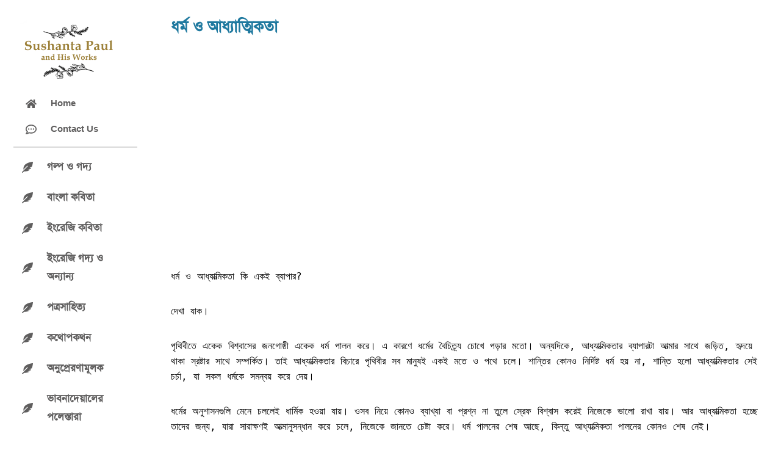

--- FILE ---
content_type: text/html; charset=UTF-8
request_url: https://sushantapaul.com/religion-and-spirituality/
body_size: 35568
content:
<!doctype html>
<html lang="en-US">
<head>
	<meta charset="UTF-8">
	<meta name="viewport" content="width=device-width, initial-scale=1">
	<link rel="profile" href="https://gmpg.org/xfn/11">
	<meta name='robots' content='index, follow, max-image-preview:large, max-snippet:-1, max-video-preview:-1' />
	<style>img:is([sizes="auto" i], [sizes^="auto," i]) { contain-intrinsic-size: 3000px 1500px }</style>
	
	<!-- This site is optimized with the Yoast SEO plugin v26.0 - https://yoast.com/wordpress/plugins/seo/ -->
	<title>ধর্ম ও আধ্যাত্মিকতা | Sushanta Paul</title>
	<link rel="canonical" href="https://sushantapaul.com/religion-and-spirituality/" />
	<meta property="og:locale" content="en_US" />
	<meta property="og:type" content="article" />
	<meta property="og:title" content="ধর্ম ও আধ্যাত্মিকতা | Sushanta Paul" />
	<meta property="og:description" content="ধর্ম ও আধ্যাত্মিকতা কি একই ব্যাপার? দেখা যাক। পৃথিবীতে একেক বিশ্বাসের জনগোষ্ঠী একেক ধর্ম পালন করে। এ কারণে ধর্মের বৈচিত্র্য চোখে পড়ার মতো। অন্যদিকে, আধ্যাত্মিকতার ব্যাপারটা আত্মার সাথে জড়িত, হৃদয়ে থাকা স্রষ্টার সাথে সম্পর্কিত। তাই আধ্যাত্মিকতার বিচারে পৃথিবীর সব মানুষই একই মতে ও পথে চলে। শান্তির কোনও নির্দিষ্ট ধর্ম হয় না, শান্তি হলো আধ্যাত্মিকতার সেই [&hellip;]" />
	<meta property="og:url" content="https://sushantapaul.com/religion-and-spirituality/" />
	<meta property="og:site_name" content="Sushanta Paul" />
	<meta property="article:publisher" content="https://www.facebook.com/sushantaBappi/" />
	<meta property="article:published_time" content="2023-01-14T05:27:49+00:00" />
	<meta property="article:modified_time" content="2024-06-18T13:35:33+00:00" />
	<meta name="author" content="Prattoy Das" />
	<meta name="twitter:card" content="summary_large_image" />
	<meta name="twitter:label1" content="Written by" />
	<meta name="twitter:data1" content="Prattoy Das" />
	<script type="application/ld+json" class="yoast-schema-graph">{"@context":"https://schema.org","@graph":[{"@type":"Article","@id":"https://sushantapaul.com/religion-and-spirituality/#article","isPartOf":{"@id":"https://sushantapaul.com/religion-and-spirituality/"},"author":{"name":"Prattoy Das","@id":"https://sushantapaul.com/#/schema/person/ac440dee36649aa62d2867e4e7ec0e61"},"headline":"ধর্ম ও আধ্যাত্মিকতা","datePublished":"2023-01-14T05:27:49+00:00","dateModified":"2024-06-18T13:35:33+00:00","mainEntityOfPage":{"@id":"https://sushantapaul.com/religion-and-spirituality/"},"wordCount":0,"commentCount":0,"publisher":{"@id":"https://sushantapaul.com/#/schema/person/9aa006e4f0271981a942a5f9bf0cd543"},"articleSection":["recent post","ধর্মদর্শন"],"inLanguage":"en-US","potentialAction":[{"@type":"CommentAction","name":"Comment","target":["https://sushantapaul.com/religion-and-spirituality/#respond"]}]},{"@type":"WebPage","@id":"https://sushantapaul.com/religion-and-spirituality/","url":"https://sushantapaul.com/religion-and-spirituality/","name":"ধর্ম ও আধ্যাত্মিকতা | Sushanta Paul","isPartOf":{"@id":"https://sushantapaul.com/#website"},"datePublished":"2023-01-14T05:27:49+00:00","dateModified":"2024-06-18T13:35:33+00:00","breadcrumb":{"@id":"https://sushantapaul.com/religion-and-spirituality/#breadcrumb"},"inLanguage":"en-US","potentialAction":[{"@type":"ReadAction","target":["https://sushantapaul.com/religion-and-spirituality/"]}]},{"@type":"BreadcrumbList","@id":"https://sushantapaul.com/religion-and-spirituality/#breadcrumb","itemListElement":[{"@type":"ListItem","position":1,"name":"Home","item":"https://sushantapaul.com/"},{"@type":"ListItem","position":2,"name":"ধর্ম ও আধ্যাত্মিকতা"}]},{"@type":"WebSite","@id":"https://sushantapaul.com/#website","url":"https://sushantapaul.com/","name":"Sushanta Paul","description":"Official Website Of Sushanta Paul.First Class Gazetted government officer, Motivational Speaker and Writer.30th BCS 1st Position.","publisher":{"@id":"https://sushantapaul.com/#/schema/person/9aa006e4f0271981a942a5f9bf0cd543"},"potentialAction":[{"@type":"SearchAction","target":{"@type":"EntryPoint","urlTemplate":"https://sushantapaul.com/?s={search_term_string}"},"query-input":{"@type":"PropertyValueSpecification","valueRequired":true,"valueName":"search_term_string"}}],"inLanguage":"en-US"},{"@type":["Person","Organization"],"@id":"https://sushantapaul.com/#/schema/person/9aa006e4f0271981a942a5f9bf0cd543","name":"Sushanta Paul","image":{"@type":"ImageObject","inLanguage":"en-US","@id":"https://sushantapaul.com/#/schema/person/image/","url":"https://sushantapaul.com/wp-content/uploads/2022/10/Untitled-3-300x190-1.png","contentUrl":"https://sushantapaul.com/wp-content/uploads/2022/10/Untitled-3-300x190-1.png","width":300,"height":190,"caption":"Sushanta Paul"},"logo":{"@id":"https://sushantapaul.com/#/schema/person/image/"},"sameAs":["https://www.facebook.com/sushantaBappi/","https://www.instagram.com/sushanta.writer","https://www.youtube.com/channel/UCD0p34jU7yItuL8SVYgGltg"]},{"@type":"Person","@id":"https://sushantapaul.com/#/schema/person/ac440dee36649aa62d2867e4e7ec0e61","name":"Prattoy Das","image":{"@type":"ImageObject","inLanguage":"en-US","@id":"https://sushantapaul.com/#/schema/person/image/","url":"https://secure.gravatar.com/avatar/6908da650511852e8ea28eed34d85e871cca24933a021ef8bbb1f0bab9e69eac?s=96&d=mm&r=g","contentUrl":"https://secure.gravatar.com/avatar/6908da650511852e8ea28eed34d85e871cca24933a021ef8bbb1f0bab9e69eac?s=96&d=mm&r=g","caption":"Prattoy Das"},"sameAs":["https://sushantapaul.com"],"url":"https://sushantapaul.com/author/prattoydasadmin/"}]}</script>
	<!-- / Yoast SEO plugin. -->


<link rel='dns-prefetch' href='//www.googletagmanager.com' />
<link rel="alternate" type="application/rss+xml" title="Sushanta Paul &raquo; Feed" href="https://sushantapaul.com/feed/" />
<link rel="alternate" type="application/rss+xml" title="Sushanta Paul &raquo; Comments Feed" href="https://sushantapaul.com/comments/feed/" />
<link rel="alternate" type="application/rss+xml" title="Sushanta Paul &raquo; ধর্ম ও আধ্যাত্মিকতা Comments Feed" href="https://sushantapaul.com/religion-and-spirituality/feed/" />
<script>
window._wpemojiSettings = {"baseUrl":"https:\/\/s.w.org\/images\/core\/emoji\/16.0.1\/72x72\/","ext":".png","svgUrl":"https:\/\/s.w.org\/images\/core\/emoji\/16.0.1\/svg\/","svgExt":".svg","source":{"concatemoji":"https:\/\/sushantapaul.com\/wp-includes\/js\/wp-emoji-release.min.js?ver=6.8.2"}};
/*! This file is auto-generated */
!function(s,n){var o,i,e;function c(e){try{var t={supportTests:e,timestamp:(new Date).valueOf()};sessionStorage.setItem(o,JSON.stringify(t))}catch(e){}}function p(e,t,n){e.clearRect(0,0,e.canvas.width,e.canvas.height),e.fillText(t,0,0);var t=new Uint32Array(e.getImageData(0,0,e.canvas.width,e.canvas.height).data),a=(e.clearRect(0,0,e.canvas.width,e.canvas.height),e.fillText(n,0,0),new Uint32Array(e.getImageData(0,0,e.canvas.width,e.canvas.height).data));return t.every(function(e,t){return e===a[t]})}function u(e,t){e.clearRect(0,0,e.canvas.width,e.canvas.height),e.fillText(t,0,0);for(var n=e.getImageData(16,16,1,1),a=0;a<n.data.length;a++)if(0!==n.data[a])return!1;return!0}function f(e,t,n,a){switch(t){case"flag":return n(e,"\ud83c\udff3\ufe0f\u200d\u26a7\ufe0f","\ud83c\udff3\ufe0f\u200b\u26a7\ufe0f")?!1:!n(e,"\ud83c\udde8\ud83c\uddf6","\ud83c\udde8\u200b\ud83c\uddf6")&&!n(e,"\ud83c\udff4\udb40\udc67\udb40\udc62\udb40\udc65\udb40\udc6e\udb40\udc67\udb40\udc7f","\ud83c\udff4\u200b\udb40\udc67\u200b\udb40\udc62\u200b\udb40\udc65\u200b\udb40\udc6e\u200b\udb40\udc67\u200b\udb40\udc7f");case"emoji":return!a(e,"\ud83e\udedf")}return!1}function g(e,t,n,a){var r="undefined"!=typeof WorkerGlobalScope&&self instanceof WorkerGlobalScope?new OffscreenCanvas(300,150):s.createElement("canvas"),o=r.getContext("2d",{willReadFrequently:!0}),i=(o.textBaseline="top",o.font="600 32px Arial",{});return e.forEach(function(e){i[e]=t(o,e,n,a)}),i}function t(e){var t=s.createElement("script");t.src=e,t.defer=!0,s.head.appendChild(t)}"undefined"!=typeof Promise&&(o="wpEmojiSettingsSupports",i=["flag","emoji"],n.supports={everything:!0,everythingExceptFlag:!0},e=new Promise(function(e){s.addEventListener("DOMContentLoaded",e,{once:!0})}),new Promise(function(t){var n=function(){try{var e=JSON.parse(sessionStorage.getItem(o));if("object"==typeof e&&"number"==typeof e.timestamp&&(new Date).valueOf()<e.timestamp+604800&&"object"==typeof e.supportTests)return e.supportTests}catch(e){}return null}();if(!n){if("undefined"!=typeof Worker&&"undefined"!=typeof OffscreenCanvas&&"undefined"!=typeof URL&&URL.createObjectURL&&"undefined"!=typeof Blob)try{var e="postMessage("+g.toString()+"("+[JSON.stringify(i),f.toString(),p.toString(),u.toString()].join(",")+"));",a=new Blob([e],{type:"text/javascript"}),r=new Worker(URL.createObjectURL(a),{name:"wpTestEmojiSupports"});return void(r.onmessage=function(e){c(n=e.data),r.terminate(),t(n)})}catch(e){}c(n=g(i,f,p,u))}t(n)}).then(function(e){for(var t in e)n.supports[t]=e[t],n.supports.everything=n.supports.everything&&n.supports[t],"flag"!==t&&(n.supports.everythingExceptFlag=n.supports.everythingExceptFlag&&n.supports[t]);n.supports.everythingExceptFlag=n.supports.everythingExceptFlag&&!n.supports.flag,n.DOMReady=!1,n.readyCallback=function(){n.DOMReady=!0}}).then(function(){return e}).then(function(){var e;n.supports.everything||(n.readyCallback(),(e=n.source||{}).concatemoji?t(e.concatemoji):e.wpemoji&&e.twemoji&&(t(e.twemoji),t(e.wpemoji)))}))}((window,document),window._wpemojiSettings);
</script>

<style id='wp-emoji-styles-inline-css'>

	img.wp-smiley, img.emoji {
		display: inline !important;
		border: none !important;
		box-shadow: none !important;
		height: 1em !important;
		width: 1em !important;
		margin: 0 0.07em !important;
		vertical-align: -0.1em !important;
		background: none !important;
		padding: 0 !important;
	}
</style>
<link rel='stylesheet' id='wp-block-library-css' href='https://sushantapaul.com/wp-includes/css/dist/block-library/style.min.css?ver=6.8.2' media='all' />
<style id='global-styles-inline-css'>
:root{--wp--preset--aspect-ratio--square: 1;--wp--preset--aspect-ratio--4-3: 4/3;--wp--preset--aspect-ratio--3-4: 3/4;--wp--preset--aspect-ratio--3-2: 3/2;--wp--preset--aspect-ratio--2-3: 2/3;--wp--preset--aspect-ratio--16-9: 16/9;--wp--preset--aspect-ratio--9-16: 9/16;--wp--preset--color--black: #000000;--wp--preset--color--cyan-bluish-gray: #abb8c3;--wp--preset--color--white: #ffffff;--wp--preset--color--pale-pink: #f78da7;--wp--preset--color--vivid-red: #cf2e2e;--wp--preset--color--luminous-vivid-orange: #ff6900;--wp--preset--color--luminous-vivid-amber: #fcb900;--wp--preset--color--light-green-cyan: #7bdcb5;--wp--preset--color--vivid-green-cyan: #00d084;--wp--preset--color--pale-cyan-blue: #8ed1fc;--wp--preset--color--vivid-cyan-blue: #0693e3;--wp--preset--color--vivid-purple: #9b51e0;--wp--preset--gradient--vivid-cyan-blue-to-vivid-purple: linear-gradient(135deg,rgba(6,147,227,1) 0%,rgb(155,81,224) 100%);--wp--preset--gradient--light-green-cyan-to-vivid-green-cyan: linear-gradient(135deg,rgb(122,220,180) 0%,rgb(0,208,130) 100%);--wp--preset--gradient--luminous-vivid-amber-to-luminous-vivid-orange: linear-gradient(135deg,rgba(252,185,0,1) 0%,rgba(255,105,0,1) 100%);--wp--preset--gradient--luminous-vivid-orange-to-vivid-red: linear-gradient(135deg,rgba(255,105,0,1) 0%,rgb(207,46,46) 100%);--wp--preset--gradient--very-light-gray-to-cyan-bluish-gray: linear-gradient(135deg,rgb(238,238,238) 0%,rgb(169,184,195) 100%);--wp--preset--gradient--cool-to-warm-spectrum: linear-gradient(135deg,rgb(74,234,220) 0%,rgb(151,120,209) 20%,rgb(207,42,186) 40%,rgb(238,44,130) 60%,rgb(251,105,98) 80%,rgb(254,248,76) 100%);--wp--preset--gradient--blush-light-purple: linear-gradient(135deg,rgb(255,206,236) 0%,rgb(152,150,240) 100%);--wp--preset--gradient--blush-bordeaux: linear-gradient(135deg,rgb(254,205,165) 0%,rgb(254,45,45) 50%,rgb(107,0,62) 100%);--wp--preset--gradient--luminous-dusk: linear-gradient(135deg,rgb(255,203,112) 0%,rgb(199,81,192) 50%,rgb(65,88,208) 100%);--wp--preset--gradient--pale-ocean: linear-gradient(135deg,rgb(255,245,203) 0%,rgb(182,227,212) 50%,rgb(51,167,181) 100%);--wp--preset--gradient--electric-grass: linear-gradient(135deg,rgb(202,248,128) 0%,rgb(113,206,126) 100%);--wp--preset--gradient--midnight: linear-gradient(135deg,rgb(2,3,129) 0%,rgb(40,116,252) 100%);--wp--preset--font-size--small: 13px;--wp--preset--font-size--medium: 20px;--wp--preset--font-size--large: 36px;--wp--preset--font-size--x-large: 42px;--wp--preset--spacing--20: 0.44rem;--wp--preset--spacing--30: 0.67rem;--wp--preset--spacing--40: 1rem;--wp--preset--spacing--50: 1.5rem;--wp--preset--spacing--60: 2.25rem;--wp--preset--spacing--70: 3.38rem;--wp--preset--spacing--80: 5.06rem;--wp--preset--shadow--natural: 6px 6px 9px rgba(0, 0, 0, 0.2);--wp--preset--shadow--deep: 12px 12px 50px rgba(0, 0, 0, 0.4);--wp--preset--shadow--sharp: 6px 6px 0px rgba(0, 0, 0, 0.2);--wp--preset--shadow--outlined: 6px 6px 0px -3px rgba(255, 255, 255, 1), 6px 6px rgba(0, 0, 0, 1);--wp--preset--shadow--crisp: 6px 6px 0px rgba(0, 0, 0, 1);}:root { --wp--style--global--content-size: 800px;--wp--style--global--wide-size: 1200px; }:where(body) { margin: 0; }.wp-site-blocks > .alignleft { float: left; margin-right: 2em; }.wp-site-blocks > .alignright { float: right; margin-left: 2em; }.wp-site-blocks > .aligncenter { justify-content: center; margin-left: auto; margin-right: auto; }:where(.wp-site-blocks) > * { margin-block-start: 24px; margin-block-end: 0; }:where(.wp-site-blocks) > :first-child { margin-block-start: 0; }:where(.wp-site-blocks) > :last-child { margin-block-end: 0; }:root { --wp--style--block-gap: 24px; }:root :where(.is-layout-flow) > :first-child{margin-block-start: 0;}:root :where(.is-layout-flow) > :last-child{margin-block-end: 0;}:root :where(.is-layout-flow) > *{margin-block-start: 24px;margin-block-end: 0;}:root :where(.is-layout-constrained) > :first-child{margin-block-start: 0;}:root :where(.is-layout-constrained) > :last-child{margin-block-end: 0;}:root :where(.is-layout-constrained) > *{margin-block-start: 24px;margin-block-end: 0;}:root :where(.is-layout-flex){gap: 24px;}:root :where(.is-layout-grid){gap: 24px;}.is-layout-flow > .alignleft{float: left;margin-inline-start: 0;margin-inline-end: 2em;}.is-layout-flow > .alignright{float: right;margin-inline-start: 2em;margin-inline-end: 0;}.is-layout-flow > .aligncenter{margin-left: auto !important;margin-right: auto !important;}.is-layout-constrained > .alignleft{float: left;margin-inline-start: 0;margin-inline-end: 2em;}.is-layout-constrained > .alignright{float: right;margin-inline-start: 2em;margin-inline-end: 0;}.is-layout-constrained > .aligncenter{margin-left: auto !important;margin-right: auto !important;}.is-layout-constrained > :where(:not(.alignleft):not(.alignright):not(.alignfull)){max-width: var(--wp--style--global--content-size);margin-left: auto !important;margin-right: auto !important;}.is-layout-constrained > .alignwide{max-width: var(--wp--style--global--wide-size);}body .is-layout-flex{display: flex;}.is-layout-flex{flex-wrap: wrap;align-items: center;}.is-layout-flex > :is(*, div){margin: 0;}body .is-layout-grid{display: grid;}.is-layout-grid > :is(*, div){margin: 0;}body{padding-top: 0px;padding-right: 0px;padding-bottom: 0px;padding-left: 0px;}a:where(:not(.wp-element-button)){text-decoration: underline;}:root :where(.wp-element-button, .wp-block-button__link){background-color: #32373c;border-width: 0;color: #fff;font-family: inherit;font-size: inherit;line-height: inherit;padding: calc(0.667em + 2px) calc(1.333em + 2px);text-decoration: none;}.has-black-color{color: var(--wp--preset--color--black) !important;}.has-cyan-bluish-gray-color{color: var(--wp--preset--color--cyan-bluish-gray) !important;}.has-white-color{color: var(--wp--preset--color--white) !important;}.has-pale-pink-color{color: var(--wp--preset--color--pale-pink) !important;}.has-vivid-red-color{color: var(--wp--preset--color--vivid-red) !important;}.has-luminous-vivid-orange-color{color: var(--wp--preset--color--luminous-vivid-orange) !important;}.has-luminous-vivid-amber-color{color: var(--wp--preset--color--luminous-vivid-amber) !important;}.has-light-green-cyan-color{color: var(--wp--preset--color--light-green-cyan) !important;}.has-vivid-green-cyan-color{color: var(--wp--preset--color--vivid-green-cyan) !important;}.has-pale-cyan-blue-color{color: var(--wp--preset--color--pale-cyan-blue) !important;}.has-vivid-cyan-blue-color{color: var(--wp--preset--color--vivid-cyan-blue) !important;}.has-vivid-purple-color{color: var(--wp--preset--color--vivid-purple) !important;}.has-black-background-color{background-color: var(--wp--preset--color--black) !important;}.has-cyan-bluish-gray-background-color{background-color: var(--wp--preset--color--cyan-bluish-gray) !important;}.has-white-background-color{background-color: var(--wp--preset--color--white) !important;}.has-pale-pink-background-color{background-color: var(--wp--preset--color--pale-pink) !important;}.has-vivid-red-background-color{background-color: var(--wp--preset--color--vivid-red) !important;}.has-luminous-vivid-orange-background-color{background-color: var(--wp--preset--color--luminous-vivid-orange) !important;}.has-luminous-vivid-amber-background-color{background-color: var(--wp--preset--color--luminous-vivid-amber) !important;}.has-light-green-cyan-background-color{background-color: var(--wp--preset--color--light-green-cyan) !important;}.has-vivid-green-cyan-background-color{background-color: var(--wp--preset--color--vivid-green-cyan) !important;}.has-pale-cyan-blue-background-color{background-color: var(--wp--preset--color--pale-cyan-blue) !important;}.has-vivid-cyan-blue-background-color{background-color: var(--wp--preset--color--vivid-cyan-blue) !important;}.has-vivid-purple-background-color{background-color: var(--wp--preset--color--vivid-purple) !important;}.has-black-border-color{border-color: var(--wp--preset--color--black) !important;}.has-cyan-bluish-gray-border-color{border-color: var(--wp--preset--color--cyan-bluish-gray) !important;}.has-white-border-color{border-color: var(--wp--preset--color--white) !important;}.has-pale-pink-border-color{border-color: var(--wp--preset--color--pale-pink) !important;}.has-vivid-red-border-color{border-color: var(--wp--preset--color--vivid-red) !important;}.has-luminous-vivid-orange-border-color{border-color: var(--wp--preset--color--luminous-vivid-orange) !important;}.has-luminous-vivid-amber-border-color{border-color: var(--wp--preset--color--luminous-vivid-amber) !important;}.has-light-green-cyan-border-color{border-color: var(--wp--preset--color--light-green-cyan) !important;}.has-vivid-green-cyan-border-color{border-color: var(--wp--preset--color--vivid-green-cyan) !important;}.has-pale-cyan-blue-border-color{border-color: var(--wp--preset--color--pale-cyan-blue) !important;}.has-vivid-cyan-blue-border-color{border-color: var(--wp--preset--color--vivid-cyan-blue) !important;}.has-vivid-purple-border-color{border-color: var(--wp--preset--color--vivid-purple) !important;}.has-vivid-cyan-blue-to-vivid-purple-gradient-background{background: var(--wp--preset--gradient--vivid-cyan-blue-to-vivid-purple) !important;}.has-light-green-cyan-to-vivid-green-cyan-gradient-background{background: var(--wp--preset--gradient--light-green-cyan-to-vivid-green-cyan) !important;}.has-luminous-vivid-amber-to-luminous-vivid-orange-gradient-background{background: var(--wp--preset--gradient--luminous-vivid-amber-to-luminous-vivid-orange) !important;}.has-luminous-vivid-orange-to-vivid-red-gradient-background{background: var(--wp--preset--gradient--luminous-vivid-orange-to-vivid-red) !important;}.has-very-light-gray-to-cyan-bluish-gray-gradient-background{background: var(--wp--preset--gradient--very-light-gray-to-cyan-bluish-gray) !important;}.has-cool-to-warm-spectrum-gradient-background{background: var(--wp--preset--gradient--cool-to-warm-spectrum) !important;}.has-blush-light-purple-gradient-background{background: var(--wp--preset--gradient--blush-light-purple) !important;}.has-blush-bordeaux-gradient-background{background: var(--wp--preset--gradient--blush-bordeaux) !important;}.has-luminous-dusk-gradient-background{background: var(--wp--preset--gradient--luminous-dusk) !important;}.has-pale-ocean-gradient-background{background: var(--wp--preset--gradient--pale-ocean) !important;}.has-electric-grass-gradient-background{background: var(--wp--preset--gradient--electric-grass) !important;}.has-midnight-gradient-background{background: var(--wp--preset--gradient--midnight) !important;}.has-small-font-size{font-size: var(--wp--preset--font-size--small) !important;}.has-medium-font-size{font-size: var(--wp--preset--font-size--medium) !important;}.has-large-font-size{font-size: var(--wp--preset--font-size--large) !important;}.has-x-large-font-size{font-size: var(--wp--preset--font-size--x-large) !important;}
:root :where(.wp-block-pullquote){font-size: 1.5em;line-height: 1.6;}
</style>
<link rel='stylesheet' id='ivory-search-styles-css' href='https://sushantapaul.com/wp-content/plugins/add-search-to-menu/public/css/ivory-search.min.css?ver=5.5.14' media='all' />
<link rel='stylesheet' id='hello-elementor-css' href='https://sushantapaul.com/wp-content/themes/hello-elementor/assets/css/reset.css?ver=3.4.4' media='all' />
<link rel='stylesheet' id='hello-elementor-theme-style-css' href='https://sushantapaul.com/wp-content/themes/hello-elementor/assets/css/theme.css?ver=3.4.4' media='all' />
<link rel='stylesheet' id='hello-elementor-header-footer-css' href='https://sushantapaul.com/wp-content/themes/hello-elementor/assets/css/header-footer.css?ver=3.4.4' media='all' />
<link rel='stylesheet' id='elementor-frontend-css' href='https://sushantapaul.com/wp-content/plugins/elementor/assets/css/frontend.min.css?ver=3.34.3' media='all' />
<link rel='stylesheet' id='elementor-post-18041-css' href='https://sushantapaul.com/wp-content/uploads/elementor/css/post-18041.css?ver=1769487242' media='all' />
<link rel='stylesheet' id='e-sticky-css' href='https://sushantapaul.com/wp-content/plugins/elementor-pro/assets/css/modules/sticky.min.css?ver=3.34.3' media='all' />
<link rel='stylesheet' id='widget-image-css' href='https://sushantapaul.com/wp-content/plugins/elementor/assets/css/widget-image.min.css?ver=3.34.3' media='all' />
<link rel='stylesheet' id='widget-icon-list-css' href='https://sushantapaul.com/wp-content/plugins/elementor/assets/css/widget-icon-list.min.css?ver=3.34.3' media='all' />
<link rel='stylesheet' id='widget-divider-css' href='https://sushantapaul.com/wp-content/plugins/elementor/assets/css/widget-divider.min.css?ver=3.34.3' media='all' />
<link rel='stylesheet' id='widget-heading-css' href='https://sushantapaul.com/wp-content/plugins/elementor/assets/css/widget-heading.min.css?ver=3.34.3' media='all' />
<link rel='stylesheet' id='widget-spacer-css' href='https://sushantapaul.com/wp-content/plugins/elementor/assets/css/widget-spacer.min.css?ver=3.34.3' media='all' />
<link rel='stylesheet' id='widget-nav-menu-css' href='https://sushantapaul.com/wp-content/plugins/elementor-pro/assets/css/widget-nav-menu.min.css?ver=3.34.3' media='all' />
<link rel='stylesheet' id='widget-social-icons-css' href='https://sushantapaul.com/wp-content/plugins/elementor/assets/css/widget-social-icons.min.css?ver=3.34.3' media='all' />
<link rel='stylesheet' id='e-apple-webkit-css' href='https://sushantapaul.com/wp-content/plugins/elementor/assets/css/conditionals/apple-webkit.min.css?ver=3.34.3' media='all' />
<link rel='stylesheet' id='widget-social-css' href='https://sushantapaul.com/wp-content/plugins/elementor-pro/assets/css/widget-social.min.css?ver=3.34.3' media='all' />
<link rel='stylesheet' id='widget-post-navigation-css' href='https://sushantapaul.com/wp-content/plugins/elementor-pro/assets/css/widget-post-navigation.min.css?ver=3.34.3' media='all' />
<link rel='stylesheet' id='font-awesome-5-all-css' href='https://sushantapaul.com/wp-content/plugins/elementor/assets/lib/font-awesome/css/all.min.css?ver=3.34.3' media='all' />
<link rel='stylesheet' id='font-awesome-4-shim-css' href='https://sushantapaul.com/wp-content/plugins/elementor/assets/lib/font-awesome/css/v4-shims.min.css?ver=3.34.3' media='all' />
<link rel='stylesheet' id='elementor-post-20786-css' href='https://sushantapaul.com/wp-content/uploads/elementor/css/post-20786.css?ver=1769487078' media='all' />
<link rel='stylesheet' id='elementor-post-20694-css' href='https://sushantapaul.com/wp-content/uploads/elementor/css/post-20694.css?ver=1769487078' media='all' />
<link rel='stylesheet' id='elementor-post-14688-css' href='https://sushantapaul.com/wp-content/uploads/elementor/css/post-14688.css?ver=1769487155' media='all' />
<link rel='stylesheet' id='elementor-gf-local-roboto-css' href='https://sushantapaul.com/wp-content/uploads/elementor/google-fonts/css/roboto.css?ver=1742227835' media='all' />
<link rel='stylesheet' id='elementor-gf-local-robotoslab-css' href='https://sushantapaul.com/wp-content/uploads/elementor/google-fonts/css/robotoslab.css?ver=1742227841' media='all' />
<link rel='stylesheet' id='elementor-gf-local-hind-css' href='https://sushantapaul.com/wp-content/uploads/elementor/google-fonts/css/hind.css?ver=1742227846' media='all' />
<script src="https://sushantapaul.com/wp-includes/js/jquery/jquery.min.js?ver=3.7.1" id="jquery-core-js"></script>
<script src="https://sushantapaul.com/wp-includes/js/jquery/jquery-migrate.min.js?ver=3.4.1" id="jquery-migrate-js"></script>
<script src="https://sushantapaul.com/wp-content/plugins/elementor/assets/lib/font-awesome/js/v4-shims.min.js?ver=3.34.3" id="font-awesome-4-shim-js"></script>

<!-- Google tag (gtag.js) snippet added by Site Kit -->
<!-- Google Analytics snippet added by Site Kit -->
<script src="https://www.googletagmanager.com/gtag/js?id=G-7TPYQ2S92V" id="google_gtagjs-js" async></script>
<script id="google_gtagjs-js-after">
window.dataLayer = window.dataLayer || [];function gtag(){dataLayer.push(arguments);}
gtag("set","linker",{"domains":["sushantapaul.com"]});
gtag("js", new Date());
gtag("set", "developer_id.dZTNiMT", true);
gtag("config", "G-7TPYQ2S92V");
</script>
<link rel="https://api.w.org/" href="https://sushantapaul.com/wp-json/" /><link rel="alternate" title="JSON" type="application/json" href="https://sushantapaul.com/wp-json/wp/v2/posts/21688" /><link rel="EditURI" type="application/rsd+xml" title="RSD" href="https://sushantapaul.com/xmlrpc.php?rsd" />
<meta name="generator" content="WordPress 6.8.2" />
<link rel='shortlink' href='https://sushantapaul.com/?p=21688' />
<link rel="alternate" title="oEmbed (JSON)" type="application/json+oembed" href="https://sushantapaul.com/wp-json/oembed/1.0/embed?url=https%3A%2F%2Fsushantapaul.com%2Freligion-and-spirituality%2F" />
<link rel="alternate" title="oEmbed (XML)" type="text/xml+oembed" href="https://sushantapaul.com/wp-json/oembed/1.0/embed?url=https%3A%2F%2Fsushantapaul.com%2Freligion-and-spirituality%2F&#038;format=xml" />
<meta name="generator" content="Site Kit by Google 1.171.0" /><meta name="generator" content="Elementor 3.34.3; features: e_font_icon_svg, additional_custom_breakpoints; settings: css_print_method-external, google_font-enabled, font_display-auto">
<meta property="fb:app_id" content="325301655554553" />			<style>
				.e-con.e-parent:nth-of-type(n+4):not(.e-lazyloaded):not(.e-no-lazyload),
				.e-con.e-parent:nth-of-type(n+4):not(.e-lazyloaded):not(.e-no-lazyload) * {
					background-image: none !important;
				}
				@media screen and (max-height: 1024px) {
					.e-con.e-parent:nth-of-type(n+3):not(.e-lazyloaded):not(.e-no-lazyload),
					.e-con.e-parent:nth-of-type(n+3):not(.e-lazyloaded):not(.e-no-lazyload) * {
						background-image: none !important;
					}
				}
				@media screen and (max-height: 640px) {
					.e-con.e-parent:nth-of-type(n+2):not(.e-lazyloaded):not(.e-no-lazyload),
					.e-con.e-parent:nth-of-type(n+2):not(.e-lazyloaded):not(.e-no-lazyload) * {
						background-image: none !important;
					}
				}
			</style>
			<link rel="icon" href="https://sushantapaul.com/wp-content/uploads/2022/12/cropped-sushanta-circle-image-32x32.png" sizes="32x32" />
<link rel="icon" href="https://sushantapaul.com/wp-content/uploads/2022/12/cropped-sushanta-circle-image-192x192.png" sizes="192x192" />
<link rel="apple-touch-icon" href="https://sushantapaul.com/wp-content/uploads/2022/12/cropped-sushanta-circle-image-180x180.png" />
<meta name="msapplication-TileImage" content="https://sushantapaul.com/wp-content/uploads/2022/12/cropped-sushanta-circle-image-270x270.png" />
		<style id="wp-custom-css">
			/* search form font
 */
.is-form-style.is-form-style-3 input.is-search-input {
    border-right: 0!important;
    font-family: 'Solaiman Lipi';
    font-size: 18px!important;
    font-weight: bold;
	color:red!important;
    color: black !important;
}
/*  */

.elementor-21165 .elementor-element.elementor-element-655728d .elementor-icon-list-item a {
	    padding: 13px 18px;
    padding: 6px 0 6px 0 !important;
	margin-left: -35px;}

/* categories middle */
.elementor-20786 .elementor-element.elementor-element-6de76e2 .elementor-toggle-title {
    margin-left: -36px;
}		</style>
					<style type="text/css">
					.is-form-id-14667 .is-search-submit:focus,
			.is-form-id-14667 .is-search-submit:hover,
			.is-form-id-14667 .is-search-submit,
            .is-form-id-14667 .is-search-icon {
			color: #ffffff !important;            background-color: #bfa04a !important;            border-color: #f4f4f4 !important;			}
                        	.is-form-id-14667 .is-search-submit path {
					fill: #ffffff !important;            	}
            			.is-form-style-1.is-form-id-14667 .is-search-input:focus,
			.is-form-style-1.is-form-id-14667 .is-search-input:hover,
			.is-form-style-1.is-form-id-14667 .is-search-input,
			.is-form-style-2.is-form-id-14667 .is-search-input:focus,
			.is-form-style-2.is-form-id-14667 .is-search-input:hover,
			.is-form-style-2.is-form-id-14667 .is-search-input,
			.is-form-style-3.is-form-id-14667 .is-search-input:focus,
			.is-form-style-3.is-form-id-14667 .is-search-input:hover,
			.is-form-style-3.is-form-id-14667 .is-search-input,
			.is-form-id-14667 .is-search-input:focus,
			.is-form-id-14667 .is-search-input:hover,
			.is-form-id-14667 .is-search-input {
                                                                border-color: #ffffff !important;                                background-color: #fffefc !important;			}
                        			</style>
		</head>
<body class="wp-singular post-template-default single single-post postid-21688 single-format-standard wp-embed-responsive wp-theme-hello-elementor hello-elementor hello-elementor-default elementor-default elementor-kit-18041 elementor-page-14688">


<a class="skip-link screen-reader-text" href="#content">Skip to content</a>

		<header data-elementor-type="header" data-elementor-id="20786" class="elementor elementor-20786 elementor-location-header" data-elementor-post-type="elementor_library">
					<section class="elementor-section elementor-top-section elementor-element elementor-element-89d6746 elementor-section-boxed elementor-section-height-default elementor-section-height-default" data-id="89d6746" data-element_type="section" data-settings="{&quot;background_background&quot;:&quot;classic&quot;,&quot;sticky&quot;:&quot;top&quot;,&quot;sticky_on&quot;:[&quot;desktop&quot;,&quot;tablet&quot;,&quot;mobile&quot;],&quot;sticky_offset&quot;:0,&quot;sticky_effects_offset&quot;:0,&quot;sticky_anchor_link_offset&quot;:0}">
						<div class="elementor-container elementor-column-gap-default">
					<div class="elementor-column elementor-col-50 elementor-top-column elementor-element elementor-element-39e1a6a" data-id="39e1a6a" data-element_type="column">
			<div class="elementor-widget-wrap">
							</div>
		</div>
				<div class="elementor-column elementor-col-50 elementor-top-column elementor-element elementor-element-2fc07b1" data-id="2fc07b1" data-element_type="column">
			<div class="elementor-widget-wrap elementor-element-populated">
						<div class="elementor-element elementor-element-3055548 elementor-widget__width-auto elementor-hidden-desktop elementor-hidden-tablet elementor-view-default elementor-widget elementor-widget-icon" data-id="3055548" data-element_type="widget" data-widget_type="icon.default">
				<div class="elementor-widget-container">
							<div class="elementor-icon-wrapper">
			<a class="elementor-icon" href="#elementor-action%3Aaction%3Dpopup%3Aopen%26settings%3DeyJpZCI6IjIxNTYyIiwidG9nZ2xlIjpmYWxzZX0%3D">
			<svg aria-hidden="true" class="e-font-icon-svg e-fas-bars" viewBox="0 0 448 512" xmlns="http://www.w3.org/2000/svg"><path d="M16 132h416c8.837 0 16-7.163 16-16V76c0-8.837-7.163-16-16-16H16C7.163 60 0 67.163 0 76v40c0 8.837 7.163 16 16 16zm0 160h416c8.837 0 16-7.163 16-16v-40c0-8.837-7.163-16-16-16H16c-8.837 0-16 7.163-16 16v40c0 8.837 7.163 16 16 16zm0 160h416c8.837 0 16-7.163 16-16v-40c0-8.837-7.163-16-16-16H16c-8.837 0-16 7.163-16 16v40c0 8.837 7.163 16 16 16z"></path></svg>			</a>
		</div>
						</div>
				</div>
					</div>
		</div>
					</div>
		</section>
				<section class="elementor-section elementor-top-section elementor-element elementor-element-dcedead elementor-section-full_width elementor-section-height-full elementor-section-items-stretch elementor-section-content-space-between elementor-section-height-default" data-id="dcedead" data-element_type="section" data-settings="{&quot;background_background&quot;:&quot;classic&quot;}">
						<div class="elementor-container elementor-column-gap-no">
					<div class="elementor-column elementor-col-100 elementor-top-column elementor-element elementor-element-887b8e0" data-id="887b8e0" data-element_type="column">
			<div class="elementor-widget-wrap elementor-element-populated">
						<section class="elementor-section elementor-inner-section elementor-element elementor-element-f43e334 elementor-section-boxed elementor-section-height-default elementor-section-height-default" data-id="f43e334" data-element_type="section">
						<div class="elementor-container elementor-column-gap-default">
					<div class="elementor-column elementor-col-100 elementor-inner-column elementor-element elementor-element-c5d98f7" data-id="c5d98f7" data-element_type="column" data-settings="{&quot;background_background&quot;:&quot;classic&quot;}">
			<div class="elementor-widget-wrap elementor-element-populated">
					<div class="elementor-background-overlay"></div>
						<div class="elementor-element elementor-element-4f7fd8f logo elementor-absolute elementor-widget__width-initial elementor-widget elementor-widget-image" data-id="4f7fd8f" data-element_type="widget" data-settings="{&quot;_position&quot;:&quot;absolute&quot;}" data-widget_type="image.default">
				<div class="elementor-widget-container">
																<a href="https://sushantapaul.com">
							<img width="300" height="190" src="https://sushantapaul.com/wp-content/uploads/2022/10/Untitled-3-300x190-1.png" class="attachment-large size-large wp-image-21703" alt="" />								</a>
															</div>
				</div>
				<div class="elementor-element elementor-element-a45e65d elementor-widget elementor-widget-html" data-id="a45e65d" data-element_type="widget" data-widget_type="html.default">
				<div class="elementor-widget-container">
					<script src="https://code.jquery.com/jquery-3.6.0.min.js"></script>
<script>

var $ = jQuery,
    clickLock = false

$(document).ready(function(){

$('.sidebar-toggle').on('click', function(){
    
    if( $(window).width() < 768 ){
        $('body').toggleClass('left')
    }else{
        if( $('body').hasClass('open') ){
            $('body').removeClass('open')
            setTimeout(function(){
            $('body').removeClass('opening')        
            },300)  
        }else{
            $('body').addClass('opening')
            setTimeout(function(){
            $('body').addClass('open')        
            },300)    
        }
    }
})

$('.navigation .elementor-icon-list-item').on('click', function(){
    $('.navigation .elementor-icon-list-item').removeClass('active')
    $(this).addClass('active')
    clickLock = true
    setTimeout(function(){
        clickLock = false
    },500)
})

})

$(window).on('load resize', function(){
    if( $(window).width() < 768 ){
        $('body').removeClass('open opening')
        // $('body').addClass('left')
    }else if( $(window).width() < 1025 ){
        $('body').addClass('open opening')
    }else{
        $('body').removeClass('open opening')
    }
})

var hash = true

$(window).on('load', function(){
    $('.elementor-icon-list-item a').each(function(){
        if( $(this).attr('href') == location.protocol+'//'+location.host+location.pathname ){
            hash = false
            $(this).parent().addClass('active')
        }
    })
})

$(window).on('load scroll', function(){
    
    if( !hash || clickLock ) return
    
    var ids = [],
        id
    
    $('.elementor-top-section').each(function(){
        if($(window).scrollTop() + $(window).height() - 350 > $(this).offset().top){
            ids.push($(this).attr('id'))
        }
    })
    
    ids = ids.filter(element => {
      return element !== undefined
    })
    
    id = ids[ids.length - 1]
    
    $('.elementor-icon-list-item').removeClass('active')
    $('[href="#'+id+'"]').parent().addClass('active')
})

$('body').on('click', function(e){
    
if(!$(e.target).closest('.elementor-location-header').length && !$(e.target).hasClass('elementor-location-header') ){
    
    if( $(window).width() < 768 ){
        $('body').removeClass('left')
    }else if( $(window).width() < 1025 ){
        $('body').addClass('open opening')
    }
}
    
})
</script>				</div>
				</div>
				<div class="elementor-element elementor-element-2568943 navigation elementor-icon-list--layout-traditional elementor-list-item-link-full_width elementor-widget elementor-widget-icon-list" data-id="2568943" data-element_type="widget" data-widget_type="icon-list.default">
				<div class="elementor-widget-container">
							<ul class="elementor-icon-list-items">
							<li class="elementor-icon-list-item">
											<a href="https://sushantapaul.com/">

												<span class="elementor-icon-list-icon">
							<svg aria-hidden="true" class="e-font-icon-svg e-fas-home" viewBox="0 0 576 512" xmlns="http://www.w3.org/2000/svg"><path d="M280.37 148.26L96 300.11V464a16 16 0 0 0 16 16l112.06-.29a16 16 0 0 0 15.92-16V368a16 16 0 0 1 16-16h64a16 16 0 0 1 16 16v95.64a16 16 0 0 0 16 16.05L464 480a16 16 0 0 0 16-16V300L295.67 148.26a12.19 12.19 0 0 0-15.3 0zM571.6 251.47L488 182.56V44.05a12 12 0 0 0-12-12h-56a12 12 0 0 0-12 12v72.61L318.47 43a48 48 0 0 0-61 0L4.34 251.47a12 12 0 0 0-1.6 16.9l25.5 31A12 12 0 0 0 45.15 301l235.22-193.74a12.19 12.19 0 0 1 15.3 0L530.9 301a12 12 0 0 0 16.9-1.6l25.5-31a12 12 0 0 0-1.7-16.93z"></path></svg>						</span>
										<span class="elementor-icon-list-text">Home</span>
											</a>
									</li>
								<li class="elementor-icon-list-item">
											<a href="https://sushantapaul.com/contactus/">

												<span class="elementor-icon-list-icon">
							<svg aria-hidden="true" class="e-font-icon-svg e-far-comment-dots" viewBox="0 0 512 512" xmlns="http://www.w3.org/2000/svg"><path d="M144 208c-17.7 0-32 14.3-32 32s14.3 32 32 32 32-14.3 32-32-14.3-32-32-32zm112 0c-17.7 0-32 14.3-32 32s14.3 32 32 32 32-14.3 32-32-14.3-32-32-32zm112 0c-17.7 0-32 14.3-32 32s14.3 32 32 32 32-14.3 32-32-14.3-32-32-32zM256 32C114.6 32 0 125.1 0 240c0 47.6 19.9 91.2 52.9 126.3C38 405.7 7 439.1 6.5 439.5c-6.6 7-8.4 17.2-4.6 26S14.4 480 24 480c61.5 0 110-25.7 139.1-46.3C192 442.8 223.2 448 256 448c141.4 0 256-93.1 256-208S397.4 32 256 32zm0 368c-26.7 0-53.1-4.1-78.4-12.1l-22.7-7.2-19.5 13.8c-14.3 10.1-33.9 21.4-57.5 29 7.3-12.1 14.4-25.7 19.9-40.2l10.6-28.1-20.6-21.8C69.7 314.1 48 282.2 48 240c0-88.2 93.3-160 208-160s208 71.8 208 160-93.3 160-208 160z"></path></svg>						</span>
										<span class="elementor-icon-list-text">Contact Us</span>
											</a>
									</li>
						</ul>
						</div>
				</div>
				<div class="elementor-element elementor-element-eed27f7 elementor-widget-divider--view-line elementor-widget elementor-widget-divider" data-id="eed27f7" data-element_type="widget" data-widget_type="divider.default">
				<div class="elementor-widget-container">
							<div class="elementor-divider">
			<span class="elementor-divider-separator">
						</span>
		</div>
						</div>
				</div>
				<div class="elementor-element elementor-element-4d7cdc0 navigation elementor-icon-list--layout-traditional elementor-list-item-link-full_width elementor-widget elementor-widget-icon-list" data-id="4d7cdc0" data-element_type="widget" data-widget_type="icon-list.default">
				<div class="elementor-widget-container">
							<ul class="elementor-icon-list-items">
							<li class="elementor-icon-list-item">
											<a href="https://sushantapaul.com/category/%e0%a6%97%e0%a6%b2%e0%a7%8d%e0%a6%aa-%e0%a6%93-%e0%a6%97%e0%a6%a6%e0%a7%8d%e0%a6%af/">

												<span class="elementor-icon-list-icon">
							<svg aria-hidden="true" class="e-font-icon-svg e-fas-feather-alt" viewBox="0 0 512 512" xmlns="http://www.w3.org/2000/svg"><path d="M512 0C460.22 3.56 96.44 38.2 71.01 287.61c-3.09 26.66-4.84 53.44-5.99 80.24l178.87-178.69c6.25-6.25 16.4-6.25 22.65 0s6.25 16.38 0 22.63L7.04 471.03c-9.38 9.37-9.38 24.57 0 33.94 9.38 9.37 24.59 9.37 33.98 0l57.13-57.07c42.09-.14 84.15-2.53 125.96-7.36 53.48-5.44 97.02-26.47 132.58-56.54H255.74l146.79-48.88c11.25-14.89 21.37-30.71 30.45-47.12h-81.14l106.54-53.21C500.29 132.86 510.19 26.26 512 0z"></path></svg>						</span>
										<span class="elementor-icon-list-text"> গল্প ও গদ্য</span>
											</a>
									</li>
								<li class="elementor-icon-list-item">
											<a href="https://sushantapaul.com/category/%e0%a6%ac%e0%a6%be%e0%a6%82%e0%a6%b2%e0%a6%be-%e0%a6%95%e0%a6%ac%e0%a6%bf%e0%a6%a4%e0%a6%be/">

												<span class="elementor-icon-list-icon">
							<svg aria-hidden="true" class="e-font-icon-svg e-fas-feather-alt" viewBox="0 0 512 512" xmlns="http://www.w3.org/2000/svg"><path d="M512 0C460.22 3.56 96.44 38.2 71.01 287.61c-3.09 26.66-4.84 53.44-5.99 80.24l178.87-178.69c6.25-6.25 16.4-6.25 22.65 0s6.25 16.38 0 22.63L7.04 471.03c-9.38 9.37-9.38 24.57 0 33.94 9.38 9.37 24.59 9.37 33.98 0l57.13-57.07c42.09-.14 84.15-2.53 125.96-7.36 53.48-5.44 97.02-26.47 132.58-56.54H255.74l146.79-48.88c11.25-14.89 21.37-30.71 30.45-47.12h-81.14l106.54-53.21C500.29 132.86 510.19 26.26 512 0z"></path></svg>						</span>
										<span class="elementor-icon-list-text"> বাংলা কবিতা</span>
											</a>
									</li>
								<li class="elementor-icon-list-item">
											<a href="https://sushantapaul.com/category/%e0%a6%87%e0%a6%82%e0%a6%b0%e0%a7%87%e0%a6%9c%e0%a6%bf-%e0%a6%95%e0%a6%ac%e0%a6%bf%e0%a6%a4%e0%a6%be/">

												<span class="elementor-icon-list-icon">
							<svg aria-hidden="true" class="e-font-icon-svg e-fas-feather-alt" viewBox="0 0 512 512" xmlns="http://www.w3.org/2000/svg"><path d="M512 0C460.22 3.56 96.44 38.2 71.01 287.61c-3.09 26.66-4.84 53.44-5.99 80.24l178.87-178.69c6.25-6.25 16.4-6.25 22.65 0s6.25 16.38 0 22.63L7.04 471.03c-9.38 9.37-9.38 24.57 0 33.94 9.38 9.37 24.59 9.37 33.98 0l57.13-57.07c42.09-.14 84.15-2.53 125.96-7.36 53.48-5.44 97.02-26.47 132.58-56.54H255.74l146.79-48.88c11.25-14.89 21.37-30.71 30.45-47.12h-81.14l106.54-53.21C500.29 132.86 510.19 26.26 512 0z"></path></svg>						</span>
										<span class="elementor-icon-list-text"> ইংরেজি কবিতা</span>
											</a>
									</li>
								<li class="elementor-icon-list-item">
											<a href="https://sushantapaul.com/category/%e0%a6%87%e0%a6%82%e0%a6%b0%e0%a7%87%e0%a6%9c%e0%a6%bf-%e0%a6%97%e0%a6%a6%e0%a7%8d%e0%a6%af-%e0%a6%93-%e0%a6%85%e0%a6%a8%e0%a7%8d%e0%a6%af%e0%a6%be%e0%a6%a8%e0%a7%8d%e0%a6%af/">

												<span class="elementor-icon-list-icon">
							<svg aria-hidden="true" class="e-font-icon-svg e-fas-feather-alt" viewBox="0 0 512 512" xmlns="http://www.w3.org/2000/svg"><path d="M512 0C460.22 3.56 96.44 38.2 71.01 287.61c-3.09 26.66-4.84 53.44-5.99 80.24l178.87-178.69c6.25-6.25 16.4-6.25 22.65 0s6.25 16.38 0 22.63L7.04 471.03c-9.38 9.37-9.38 24.57 0 33.94 9.38 9.37 24.59 9.37 33.98 0l57.13-57.07c42.09-.14 84.15-2.53 125.96-7.36 53.48-5.44 97.02-26.47 132.58-56.54H255.74l146.79-48.88c11.25-14.89 21.37-30.71 30.45-47.12h-81.14l106.54-53.21C500.29 132.86 510.19 26.26 512 0z"></path></svg>						</span>
										<span class="elementor-icon-list-text"> ইংরেজি গদ্য ও অন্যান্য</span>
											</a>
									</li>
								<li class="elementor-icon-list-item">
											<a href="https://sushantapaul.com/category/%e0%a6%aa%e0%a6%a4%e0%a7%8d%e0%a6%b0%e0%a6%b8%e0%a6%be%e0%a6%b9%e0%a6%bf%e0%a6%a4%e0%a7%8d%e0%a6%af/">

												<span class="elementor-icon-list-icon">
							<svg aria-hidden="true" class="e-font-icon-svg e-fas-feather-alt" viewBox="0 0 512 512" xmlns="http://www.w3.org/2000/svg"><path d="M512 0C460.22 3.56 96.44 38.2 71.01 287.61c-3.09 26.66-4.84 53.44-5.99 80.24l178.87-178.69c6.25-6.25 16.4-6.25 22.65 0s6.25 16.38 0 22.63L7.04 471.03c-9.38 9.37-9.38 24.57 0 33.94 9.38 9.37 24.59 9.37 33.98 0l57.13-57.07c42.09-.14 84.15-2.53 125.96-7.36 53.48-5.44 97.02-26.47 132.58-56.54H255.74l146.79-48.88c11.25-14.89 21.37-30.71 30.45-47.12h-81.14l106.54-53.21C500.29 132.86 510.19 26.26 512 0z"></path></svg>						</span>
										<span class="elementor-icon-list-text"> পত্রসাহিত্য</span>
											</a>
									</li>
								<li class="elementor-icon-list-item">
											<a href="https://sushantapaul.com/category/%e0%a6%95%e0%a6%a5%e0%a7%8b%e0%a6%aa%e0%a6%95%e0%a6%a5%e0%a6%a8/">

												<span class="elementor-icon-list-icon">
							<svg aria-hidden="true" class="e-font-icon-svg e-fas-feather-alt" viewBox="0 0 512 512" xmlns="http://www.w3.org/2000/svg"><path d="M512 0C460.22 3.56 96.44 38.2 71.01 287.61c-3.09 26.66-4.84 53.44-5.99 80.24l178.87-178.69c6.25-6.25 16.4-6.25 22.65 0s6.25 16.38 0 22.63L7.04 471.03c-9.38 9.37-9.38 24.57 0 33.94 9.38 9.37 24.59 9.37 33.98 0l57.13-57.07c42.09-.14 84.15-2.53 125.96-7.36 53.48-5.44 97.02-26.47 132.58-56.54H255.74l146.79-48.88c11.25-14.89 21.37-30.71 30.45-47.12h-81.14l106.54-53.21C500.29 132.86 510.19 26.26 512 0z"></path></svg>						</span>
										<span class="elementor-icon-list-text"> কথোপকথন</span>
											</a>
									</li>
								<li class="elementor-icon-list-item">
											<a href="https://sushantapaul.com/category/%e0%a6%85%e0%a6%a8%e0%a7%81%e0%a6%aa%e0%a7%8d%e0%a6%b0%e0%a7%87%e0%a6%b0%e0%a6%a3%e0%a6%be%e0%a6%ae%e0%a7%82%e0%a6%b2%e0%a6%95/">

												<span class="elementor-icon-list-icon">
							<svg aria-hidden="true" class="e-font-icon-svg e-fas-feather-alt" viewBox="0 0 512 512" xmlns="http://www.w3.org/2000/svg"><path d="M512 0C460.22 3.56 96.44 38.2 71.01 287.61c-3.09 26.66-4.84 53.44-5.99 80.24l178.87-178.69c6.25-6.25 16.4-6.25 22.65 0s6.25 16.38 0 22.63L7.04 471.03c-9.38 9.37-9.38 24.57 0 33.94 9.38 9.37 24.59 9.37 33.98 0l57.13-57.07c42.09-.14 84.15-2.53 125.96-7.36 53.48-5.44 97.02-26.47 132.58-56.54H255.74l146.79-48.88c11.25-14.89 21.37-30.71 30.45-47.12h-81.14l106.54-53.21C500.29 132.86 510.19 26.26 512 0z"></path></svg>						</span>
										<span class="elementor-icon-list-text"> অনুপ্রেরণামূলক</span>
											</a>
									</li>
								<li class="elementor-icon-list-item">
											<a href="https://sushantapaul.com/category/%e0%a6%ad%e0%a6%be%e0%a6%ac%e0%a6%a8%e0%a6%be%e0%a6%a6%e0%a7%87%e0%a7%9f%e0%a6%be%e0%a6%b2%e0%a7%87%e0%a6%b0-%e0%a6%aa%e0%a6%b2%e0%a7%87%e0%a6%b8%e0%a7%8d%e0%a6%a4%e0%a6%be%e0%a6%b0%e0%a6%be/">

												<span class="elementor-icon-list-icon">
							<svg aria-hidden="true" class="e-font-icon-svg e-fas-feather-alt" viewBox="0 0 512 512" xmlns="http://www.w3.org/2000/svg"><path d="M512 0C460.22 3.56 96.44 38.2 71.01 287.61c-3.09 26.66-4.84 53.44-5.99 80.24l178.87-178.69c6.25-6.25 16.4-6.25 22.65 0s6.25 16.38 0 22.63L7.04 471.03c-9.38 9.37-9.38 24.57 0 33.94 9.38 9.37 24.59 9.37 33.98 0l57.13-57.07c42.09-.14 84.15-2.53 125.96-7.36 53.48-5.44 97.02-26.47 132.58-56.54H255.74l146.79-48.88c11.25-14.89 21.37-30.71 30.45-47.12h-81.14l106.54-53.21C500.29 132.86 510.19 26.26 512 0z"></path></svg>						</span>
										<span class="elementor-icon-list-text"> ভাবনাদেয়ালের পলেস্তারা</span>
											</a>
									</li>
								<li class="elementor-icon-list-item">
											<a href="https://sushantapaul.com/category/%e0%a6%ac%e0%a7%8d%e0%a6%af%e0%a6%95%e0%a7%8d%e0%a6%a4%e0%a6%bf%e0%a6%97%e0%a6%a4/">

												<span class="elementor-icon-list-icon">
							<svg aria-hidden="true" class="e-font-icon-svg e-fas-feather-alt" viewBox="0 0 512 512" xmlns="http://www.w3.org/2000/svg"><path d="M512 0C460.22 3.56 96.44 38.2 71.01 287.61c-3.09 26.66-4.84 53.44-5.99 80.24l178.87-178.69c6.25-6.25 16.4-6.25 22.65 0s6.25 16.38 0 22.63L7.04 471.03c-9.38 9.37-9.38 24.57 0 33.94 9.38 9.37 24.59 9.37 33.98 0l57.13-57.07c42.09-.14 84.15-2.53 125.96-7.36 53.48-5.44 97.02-26.47 132.58-56.54H255.74l146.79-48.88c11.25-14.89 21.37-30.71 30.45-47.12h-81.14l106.54-53.21C500.29 132.86 510.19 26.26 512 0z"></path></svg>						</span>
										<span class="elementor-icon-list-text"> ব্যক্তিগত</span>
											</a>
									</li>
								<li class="elementor-icon-list-item">
											<a href="https://sushantapaul.com/category/dhormo-dorshon/">

												<span class="elementor-icon-list-icon">
							<svg aria-hidden="true" class="e-font-icon-svg e-fas-feather-alt" viewBox="0 0 512 512" xmlns="http://www.w3.org/2000/svg"><path d="M512 0C460.22 3.56 96.44 38.2 71.01 287.61c-3.09 26.66-4.84 53.44-5.99 80.24l178.87-178.69c6.25-6.25 16.4-6.25 22.65 0s6.25 16.38 0 22.63L7.04 471.03c-9.38 9.37-9.38 24.57 0 33.94 9.38 9.37 24.59 9.37 33.98 0l57.13-57.07c42.09-.14 84.15-2.53 125.96-7.36 53.48-5.44 97.02-26.47 132.58-56.54H255.74l146.79-48.88c11.25-14.89 21.37-30.71 30.45-47.12h-81.14l106.54-53.21C500.29 132.86 510.19 26.26 512 0z"></path></svg>						</span>
										<span class="elementor-icon-list-text">ধর্মদর্শন</span>
											</a>
									</li>
								<li class="elementor-icon-list-item">
											<a href="https://sushantapaul.com/category/%e0%a6%a6%e0%a6%b0%e0%a7%8d%e0%a6%b6%e0%a6%a8-%e0%a6%93-%e0%a6%ae%e0%a6%a8%e0%a6%b8%e0%a7%8d%e0%a6%a4%e0%a6%a4%e0%a7%8d%e0%a6%a4%e0%a7%8d%e0%a6%ac/">

												<span class="elementor-icon-list-icon">
							<svg aria-hidden="true" class="e-font-icon-svg e-fas-feather-alt" viewBox="0 0 512 512" xmlns="http://www.w3.org/2000/svg"><path d="M512 0C460.22 3.56 96.44 38.2 71.01 287.61c-3.09 26.66-4.84 53.44-5.99 80.24l178.87-178.69c6.25-6.25 16.4-6.25 22.65 0s6.25 16.38 0 22.63L7.04 471.03c-9.38 9.37-9.38 24.57 0 33.94 9.38 9.37 24.59 9.37 33.98 0l57.13-57.07c42.09-.14 84.15-2.53 125.96-7.36 53.48-5.44 97.02-26.47 132.58-56.54H255.74l146.79-48.88c11.25-14.89 21.37-30.71 30.45-47.12h-81.14l106.54-53.21C500.29 132.86 510.19 26.26 512 0z"></path></svg>						</span>
										<span class="elementor-icon-list-text"> দর্শন ও মনস্তত্ত্ব</span>
											</a>
									</li>
								<li class="elementor-icon-list-item">
											<a href="https://sushantapaul.com/category/%e0%a6%ab%e0%a6%bf%e0%a6%b2%e0%a7%8d%e0%a6%ae-%e0%a6%a8%e0%a6%bf%e0%a7%9f%e0%a7%87/">

												<span class="elementor-icon-list-icon">
							<svg aria-hidden="true" class="e-font-icon-svg e-fas-feather-alt" viewBox="0 0 512 512" xmlns="http://www.w3.org/2000/svg"><path d="M512 0C460.22 3.56 96.44 38.2 71.01 287.61c-3.09 26.66-4.84 53.44-5.99 80.24l178.87-178.69c6.25-6.25 16.4-6.25 22.65 0s6.25 16.38 0 22.63L7.04 471.03c-9.38 9.37-9.38 24.57 0 33.94 9.38 9.37 24.59 9.37 33.98 0l57.13-57.07c42.09-.14 84.15-2.53 125.96-7.36 53.48-5.44 97.02-26.47 132.58-56.54H255.74l146.79-48.88c11.25-14.89 21.37-30.71 30.45-47.12h-81.14l106.54-53.21C500.29 132.86 510.19 26.26 512 0z"></path></svg>						</span>
										<span class="elementor-icon-list-text"> ফিল্ম নিয়ে</span>
											</a>
									</li>
								<li class="elementor-icon-list-item">
											<a href="https://sushantapaul.com/category/%e0%a6%b0%e0%a6%ae%e0%a7%8d%e0%a6%af/">

												<span class="elementor-icon-list-icon">
							<svg aria-hidden="true" class="e-font-icon-svg e-fas-feather-alt" viewBox="0 0 512 512" xmlns="http://www.w3.org/2000/svg"><path d="M512 0C460.22 3.56 96.44 38.2 71.01 287.61c-3.09 26.66-4.84 53.44-5.99 80.24l178.87-178.69c6.25-6.25 16.4-6.25 22.65 0s6.25 16.38 0 22.63L7.04 471.03c-9.38 9.37-9.38 24.57 0 33.94 9.38 9.37 24.59 9.37 33.98 0l57.13-57.07c42.09-.14 84.15-2.53 125.96-7.36 53.48-5.44 97.02-26.47 132.58-56.54H255.74l146.79-48.88c11.25-14.89 21.37-30.71 30.45-47.12h-81.14l106.54-53.21C500.29 132.86 510.19 26.26 512 0z"></path></svg>						</span>
										<span class="elementor-icon-list-text"> রম্য</span>
											</a>
									</li>
								<li class="elementor-icon-list-item">
											<a href="https://sushantapaul.com/category/%e0%a6%ac%e0%a6%bf%e0%a6%b8%e0%a6%bf%e0%a6%8f%e0%a6%b8-%e0%a6%93-%e0%a6%86%e0%a6%87%e0%a6%ac%e0%a6%bf%e0%a6%8f/">

												<span class="elementor-icon-list-icon">
							<svg aria-hidden="true" class="e-font-icon-svg e-fas-feather-alt" viewBox="0 0 512 512" xmlns="http://www.w3.org/2000/svg"><path d="M512 0C460.22 3.56 96.44 38.2 71.01 287.61c-3.09 26.66-4.84 53.44-5.99 80.24l178.87-178.69c6.25-6.25 16.4-6.25 22.65 0s6.25 16.38 0 22.63L7.04 471.03c-9.38 9.37-9.38 24.57 0 33.94 9.38 9.37 24.59 9.37 33.98 0l57.13-57.07c42.09-.14 84.15-2.53 125.96-7.36 53.48-5.44 97.02-26.47 132.58-56.54H255.74l146.79-48.88c11.25-14.89 21.37-30.71 30.45-47.12h-81.14l106.54-53.21C500.29 132.86 510.19 26.26 512 0z"></path></svg>						</span>
										<span class="elementor-icon-list-text"> বিসিএস ও আইবিএ</span>
											</a>
									</li>
								<li class="elementor-icon-list-item">
											<a href="https://sushantapaul.com/category/%e0%a6%85%e0%a7%8d%e0%a6%af%e0%a6%be%e0%a6%95%e0%a6%be%e0%a6%a1%e0%a7%87%e0%a6%ae%e0%a6%bf%e0%a6%95/">

												<span class="elementor-icon-list-icon">
							<svg aria-hidden="true" class="e-font-icon-svg e-fas-feather-alt" viewBox="0 0 512 512" xmlns="http://www.w3.org/2000/svg"><path d="M512 0C460.22 3.56 96.44 38.2 71.01 287.61c-3.09 26.66-4.84 53.44-5.99 80.24l178.87-178.69c6.25-6.25 16.4-6.25 22.65 0s6.25 16.38 0 22.63L7.04 471.03c-9.38 9.37-9.38 24.57 0 33.94 9.38 9.37 24.59 9.37 33.98 0l57.13-57.07c42.09-.14 84.15-2.53 125.96-7.36 53.48-5.44 97.02-26.47 132.58-56.54H255.74l146.79-48.88c11.25-14.89 21.37-30.71 30.45-47.12h-81.14l106.54-53.21C500.29 132.86 510.19 26.26 512 0z"></path></svg>						</span>
										<span class="elementor-icon-list-text"> অ্যাকাডেমিক</span>
											</a>
									</li>
								<li class="elementor-icon-list-item">
											<a href="https://sushantapaul.com/category/%e0%a6%95%e0%a6%ac%e0%a6%bf%e0%a6%a4%e0%a6%be%e0%a6%b0-%e0%a6%ae%e0%a6%a4%e0%a7%8b-%e0%a6%b8%e0%a6%a4%e0%a7%8d%e0%a6%af/">

												<span class="elementor-icon-list-icon">
							<svg aria-hidden="true" class="e-font-icon-svg e-fas-feather-alt" viewBox="0 0 512 512" xmlns="http://www.w3.org/2000/svg"><path d="M512 0C460.22 3.56 96.44 38.2 71.01 287.61c-3.09 26.66-4.84 53.44-5.99 80.24l178.87-178.69c6.25-6.25 16.4-6.25 22.65 0s6.25 16.38 0 22.63L7.04 471.03c-9.38 9.37-9.38 24.57 0 33.94 9.38 9.37 24.59 9.37 33.98 0l57.13-57.07c42.09-.14 84.15-2.53 125.96-7.36 53.48-5.44 97.02-26.47 132.58-56.54H255.74l146.79-48.88c11.25-14.89 21.37-30.71 30.45-47.12h-81.14l106.54-53.21C500.29 132.86 510.19 26.26 512 0z"></path></svg>						</span>
										<span class="elementor-icon-list-text"> কবিতার মতো সত্য</span>
											</a>
									</li>
								<li class="elementor-icon-list-item">
											<a href="https://sushantapaul.com/category/%e0%a6%ad%e0%a6%be%e0%a6%ac%e0%a6%a8%e0%a6%be%e0%a6%b0-%e0%a6%ac%e0%a6%a8%e0%a6%b8%e0%a6%be%e0%a6%87/">

												<span class="elementor-icon-list-icon">
							<svg aria-hidden="true" class="e-font-icon-svg e-fas-feather-alt" viewBox="0 0 512 512" xmlns="http://www.w3.org/2000/svg"><path d="M512 0C460.22 3.56 96.44 38.2 71.01 287.61c-3.09 26.66-4.84 53.44-5.99 80.24l178.87-178.69c6.25-6.25 16.4-6.25 22.65 0s6.25 16.38 0 22.63L7.04 471.03c-9.38 9.37-9.38 24.57 0 33.94 9.38 9.37 24.59 9.37 33.98 0l57.13-57.07c42.09-.14 84.15-2.53 125.96-7.36 53.48-5.44 97.02-26.47 132.58-56.54H255.74l146.79-48.88c11.25-14.89 21.37-30.71 30.45-47.12h-81.14l106.54-53.21C500.29 132.86 510.19 26.26 512 0z"></path></svg>						</span>
										<span class="elementor-icon-list-text"> ভাবনার বনসাই</span>
											</a>
									</li>
								<li class="elementor-icon-list-item">
											<a href="https://sushantapaul.com/careeradda/">

												<span class="elementor-icon-list-icon">
							<svg aria-hidden="true" class="e-font-icon-svg e-fas-feather-alt" viewBox="0 0 512 512" xmlns="http://www.w3.org/2000/svg"><path d="M512 0C460.22 3.56 96.44 38.2 71.01 287.61c-3.09 26.66-4.84 53.44-5.99 80.24l178.87-178.69c6.25-6.25 16.4-6.25 22.65 0s6.25 16.38 0 22.63L7.04 471.03c-9.38 9.37-9.38 24.57 0 33.94 9.38 9.37 24.59 9.37 33.98 0l57.13-57.07c42.09-.14 84.15-2.53 125.96-7.36 53.48-5.44 97.02-26.47 132.58-56.54H255.74l146.79-48.88c11.25-14.89 21.37-30.71 30.45-47.12h-81.14l106.54-53.21C500.29 132.86 510.19 26.26 512 0z"></path></svg>						</span>
										<span class="elementor-icon-list-text"> ক্যারিয়ার আড্ডা</span>
											</a>
									</li>
								<li class="elementor-icon-list-item">
											<a href="https://sushantapaul.com/category/%e0%a6%aa%e0%a6%a4%e0%a7%8d%e0%a6%b0%e0%a6%bf%e0%a6%95%e0%a6%be%e0%a7%9f-%e0%a6%aa%e0%a7%8d%e0%a6%b0%e0%a6%95%e0%a6%be%e0%a6%b6%e0%a6%bf%e0%a6%a4/">

												<span class="elementor-icon-list-icon">
							<svg aria-hidden="true" class="e-font-icon-svg e-fas-feather-alt" viewBox="0 0 512 512" xmlns="http://www.w3.org/2000/svg"><path d="M512 0C460.22 3.56 96.44 38.2 71.01 287.61c-3.09 26.66-4.84 53.44-5.99 80.24l178.87-178.69c6.25-6.25 16.4-6.25 22.65 0s6.25 16.38 0 22.63L7.04 471.03c-9.38 9.37-9.38 24.57 0 33.94 9.38 9.37 24.59 9.37 33.98 0l57.13-57.07c42.09-.14 84.15-2.53 125.96-7.36 53.48-5.44 97.02-26.47 132.58-56.54H255.74l146.79-48.88c11.25-14.89 21.37-30.71 30.45-47.12h-81.14l106.54-53.21C500.29 132.86 510.19 26.26 512 0z"></path></svg>						</span>
										<span class="elementor-icon-list-text"> পত্রিকায় প্রকাশিত</span>
											</a>
									</li>
								<li class="elementor-icon-list-item">
											<a href="https://sushantapaul.com/category/%e0%a6%aa%e0%a6%bf%e0%a6%8f%e0%a6%9f%e0%a6%bf%e0%a6%b8%e0%a6%bf-%e0%a6%a1%e0%a6%be%e0%a6%af%e0%a6%bc%e0%a7%87%e0%a6%b0%e0%a6%bf/">

												<span class="elementor-icon-list-icon">
							<svg aria-hidden="true" class="e-font-icon-svg e-fas-feather-alt" viewBox="0 0 512 512" xmlns="http://www.w3.org/2000/svg"><path d="M512 0C460.22 3.56 96.44 38.2 71.01 287.61c-3.09 26.66-4.84 53.44-5.99 80.24l178.87-178.69c6.25-6.25 16.4-6.25 22.65 0s6.25 16.38 0 22.63L7.04 471.03c-9.38 9.37-9.38 24.57 0 33.94 9.38 9.37 24.59 9.37 33.98 0l57.13-57.07c42.09-.14 84.15-2.53 125.96-7.36 53.48-5.44 97.02-26.47 132.58-56.54H255.74l146.79-48.88c11.25-14.89 21.37-30.71 30.45-47.12h-81.14l106.54-53.21C500.29 132.86 510.19 26.26 512 0z"></path></svg>						</span>
										<span class="elementor-icon-list-text">পিএটিসি ডায়েরি</span>
											</a>
									</li>
								<li class="elementor-icon-list-item">
											<a href="https://sushantapaul.com/category/%e0%a6%85%e0%a6%a8%e0%a7%8d%e0%a6%af%e0%a6%be%e0%a6%a8%e0%a7%8d%e0%a6%af/">

												<span class="elementor-icon-list-icon">
							<svg aria-hidden="true" class="e-font-icon-svg e-fas-feather-alt" viewBox="0 0 512 512" xmlns="http://www.w3.org/2000/svg"><path d="M512 0C460.22 3.56 96.44 38.2 71.01 287.61c-3.09 26.66-4.84 53.44-5.99 80.24l178.87-178.69c6.25-6.25 16.4-6.25 22.65 0s6.25 16.38 0 22.63L7.04 471.03c-9.38 9.37-9.38 24.57 0 33.94 9.38 9.37 24.59 9.37 33.98 0l57.13-57.07c42.09-.14 84.15-2.53 125.96-7.36 53.48-5.44 97.02-26.47 132.58-56.54H255.74l146.79-48.88c11.25-14.89 21.37-30.71 30.45-47.12h-81.14l106.54-53.21C500.29 132.86 510.19 26.26 512 0z"></path></svg>						</span>
										<span class="elementor-icon-list-text"> অন্যান্য</span>
											</a>
									</li>
						</ul>
						</div>
				</div>
					</div>
		</div>
					</div>
		</section>
					</div>
		</div>
					</div>
		</section>
				</header>
				<div data-elementor-type="single" data-elementor-id="14688" class="elementor elementor-14688 elementor-location-single post-21688 post type-post status-publish format-standard hentry category-recent-post category-dhormo-dorshon" data-elementor-post-type="elementor_library">
					<section class="elementor-section elementor-top-section elementor-element elementor-element-2a03429 elementor-section-boxed elementor-section-height-default elementor-section-height-default" data-id="2a03429" data-element_type="section" data-settings="{&quot;background_background&quot;:&quot;classic&quot;}">
							<div class="elementor-background-overlay"></div>
							<div class="elementor-container elementor-column-gap-default">
					<div class="elementor-column elementor-col-100 elementor-top-column elementor-element elementor-element-a25fb26" data-id="a25fb26" data-element_type="column" data-settings="{&quot;background_background&quot;:&quot;classic&quot;}">
			<div class="elementor-widget-wrap elementor-element-populated">
					<div class="elementor-background-overlay"></div>
						<section class="elementor-section elementor-inner-section elementor-element elementor-element-4961529 elementor-section-boxed elementor-section-height-default elementor-section-height-default" data-id="4961529" data-element_type="section">
						<div class="elementor-container elementor-column-gap-default">
					<div class="elementor-column elementor-col-100 elementor-inner-column elementor-element elementor-element-c8c206f" data-id="c8c206f" data-element_type="column">
			<div class="elementor-widget-wrap elementor-element-populated">
						<div class="elementor-element elementor-element-effc938 elementor-widget elementor-widget-spacer" data-id="effc938" data-element_type="widget" data-widget_type="spacer.default">
				<div class="elementor-widget-container">
							<div class="elementor-spacer">
			<div class="elementor-spacer-inner"></div>
		</div>
						</div>
				</div>
					</div>
		</div>
					</div>
		</section>
				<div class="elementor-element elementor-element-273d73d elementor-widget elementor-widget-theme-post-title elementor-page-title elementor-widget-heading" data-id="273d73d" data-element_type="widget" data-widget_type="theme-post-title.default">
				<div class="elementor-widget-container">
					<h1 class="elementor-heading-title elementor-size-default">ধর্ম ও আধ্যাত্মিকতা</h1>				</div>
				</div>
				<div class="elementor-element elementor-element-3d70f3a elementor-widget elementor-widget-facebook-button" data-id="3d70f3a" data-element_type="widget" data-widget_type="facebook-button.default">
				<div class="elementor-widget-container">
							<div data-layout="standard" data-colorscheme="light" data-size="small" data-show-faces="true" class="elementor-facebook-widget fb-like" data-href="https://sushantapaul.com/religion-and-spirituality/" data-share="false" data-action="recommend"></div>
						</div>
				</div>
				<div class="elementor-element elementor-element-32f2deb elementor-widget elementor-widget-html" data-id="32f2deb" data-element_type="widget" data-widget_type="html.default">
				<div class="elementor-widget-container">
					<script async src="https://pagead2.googlesyndication.com/pagead/js/adsbygoogle.js"></script>
<!-- Home Vertical -->
<ins class="adsbygoogle"
     style="display:block"
     data-ad-client="ca-pub-4862841522048264"
     data-ad-slot="2478235473"
     data-ad-format="auto"
     data-full-width-responsive="true"></ins>
<script>
     (adsbygoogle = window.adsbygoogle || []).push({});
</script>				</div>
				</div>
				<div class="elementor-element elementor-element-6ed5f57 elementor-widget elementor-widget-theme-post-content" data-id="6ed5f57" data-element_type="widget" data-widget_type="theme-post-content.default">
				<div class="elementor-widget-container">
					
<pre class="wp-block-verse">ধর্ম ও আধ্যাত্মিকতা কি একই ব্যাপার?</pre>



<pre class="wp-block-verse"></pre>



<pre class="wp-block-verse">দেখা যাক।</pre>



<pre class="wp-block-verse"></pre>



<pre class="wp-block-verse">পৃথিবীতে একেক বিশ্বাসের জনগোষ্ঠী একেক ধর্ম পালন করে। এ কারণে ধর্মের বৈচিত্র্য চোখে পড়ার মতো। অন্যদিকে, আধ্যাত্মিকতার ব্যাপারটা আত্মার সাথে জড়িত, হৃদয়ে থাকা স্রষ্টার সাথে সম্পর্কিত। তাই আধ্যাত্মিকতার বিচারে পৃথিবীর সব মানুষই একই মতে ও পথে চলে। শান্তির কোনও নির্দিষ্ট ধর্ম হয় না, শান্তি হলো আধ্যাত্মিকতার সেই চর্চা, যা সকল ধর্মকে সমন্বয় করে দেয়।</pre>



<pre class="wp-block-verse"></pre>



<pre class="wp-block-verse">ধর্মের অনুশাসনগুলি মেনে চললেই ধার্মিক হওয়া যায়। ওসব নিয়ে কোনও ব্যাখ্যা বা প্রশ্ন না তুলে স্রেফ বিশ্বাস করেই নিজেকে ভালো রাখা যায়। আর আধ্যাত্মিকতা হচ্ছে তাদের জন্য, যারা সারাক্ষণই আত্মানুসন্ধান করে চলে, নিজেকে জানতে চেষ্টা করে। ধর্ম পালনের শেষ আছে, কিন্তু আধ্যাত্মিকতা পালনের কোনও শেষ নেই।</pre>



<pre class="wp-block-verse"></pre>



<pre class="wp-block-verse">ধর্ম পালন করা তাদের জন্য সহজ, যারা কোনও গুরু বা ধর্মপ্রচারকের দেখানো পথ অনুসরণ করে অন্ধের মতো, কোনও প্রশ্ন না তুলে। অপরদিকে, যারা নিজের ভেতরের ঈশ্বরের সাথে কথা বলতে চায়, আত্মাকে জাগিয়ে তুলতে চায়, এবং পূর্বনির্দেশিত কোনও কিছুর উপরই অন্ধ-আস্থা না রেখে নিজের পথ নিজেই খুঁজে নেবার চেষ্টা করে, মূলত তাদের জন্যই আধ্যাত্মিকতা। ধর্মীয় পরিচয় জন্মসূত্রে পাওয়া গেলেও আধ্যাত্মিকতা নিজেকেই অর্জন করে নিতে হয়। ধর্মের পথ অনেকটাই সুস্পষ্ট, আধ্যাত্মিকতার পথ অজানা।</pre>



<pre class="wp-block-verse"></pre>



<pre class="wp-block-verse">ধর্মের নিয়ম আছে, কানুনও আছে; সেগুলি না মানলে শাস্তির ব্যবস্থাও আছে। ওসব নিয়ে প্রশ্ন তোলা যাবে না; তুললে অধর্ম হবে। যুক্তি খোঁজার নাম ধর্ম নয়, আধ্যাত্মিকতা। অন্ধভাবে এবং কোনও প্রশ্ন না তুলে বিশ্বাস করতে না জানলে, বরং সবকিছু নিয়েই কার্যকারণ খুঁজতে গেলে ধর্ম পালন হয় না, আধ্যাত্মিকতা পালন হয়। ধর্ম বিশ্বাসের ব্যাপার, আধ্যাত্মিকতা অনুসন্ধানের ব্যাপার।</pre>



<pre class="wp-block-verse"></pre>



<pre class="wp-block-verse">ধর্মে বলা আছে, কী কী না করলে এবং কী কী করলে শাস্তি পেতে হবে। আধ্যাত্মিকতায় এ ধরনের কোনও ব্যাপার নেই। আপনি যে পথে চলে শান্তি পাচ্ছেন, সেটাই আপনার চলার পথ। ওই পথে চলে যার শান্তি মিলছে না, তার চলার পথ ভিন্ন। সেই ভিন্ন চলার পথটি এমনও হতে পারে, যে পথে চলে আপনার হৃদয় শান্তি পায় না। আপনার কাছে যে পথ ভালো লাগে না, সে পথ অন্য কারও ভালো লাগতেও পারে; আত্মিক শান্তি পাওয়াই আধ্যাত্মিকতার প্রথম ও শেষ কথা। তাই আধ্যাত্মিকতায় কোনও পথ‌ই ভুল নয়। ধর্মে ভয় আছে, বারণও আছে; আধ্যাত্মিকতায় ওসব নেই।</pre>



<pre class="wp-block-verse"></pre>



<pre class="wp-block-verse">ধর্ম মৃত্যুপরবর্তী পাপের শাস্তি নিয়ে কথা বলে। আর আধ্যাত্মিকতা মৃত্যুর আগেই ভুল থেকে শেখার পরামর্শ দেয়। ধর্ম ক্ষমা চাইতে শেখায়, আধ্যাত্মিকতা সাবধান হতে শেখায়। ধর্মের যাত্রা ঠিক পথে গেলে তা শেষে আধ্যাত্মিকতায় গিয়ে মেশে।</pre>



<pre class="wp-block-verse"></pre>



<pre class="wp-block-verse">সব মিথ্যাকে দমিয়ে রেখে কেবল সত্যকে তুলে ধরার নাম ধর্ম। ধর্মের ভয়ে মানুষ নিজের মধ্যে লুকিয়ে থাকা মিথ্যাগুলিকে প্রশ্নবিদ্ধ করার সাহস পায় না। সত্য কি মিথ্যা, সবকিছুকে ছাপিয়ে উঠে নিজের হৃদয়কে সত্যের কাছাকাছি নিয়ে যাবার নামই আধ্যাত্মিকতার চর্চা। ধর্মের সত্য সম্প্রদায়ের বিশ্বাস অনুযায়ী ভিন্ন হয়; আর আধ্যাত্মিকতার সত্য একটাই: মনের শান্তি।</pre>



<pre class="wp-block-verse"></pre>



<pre class="wp-block-verse">ধর্মের কাজ নির্দিষ্ট কিছু বিশ্বাসের উপর ভর করে মানুষের ভেতরের মানুষটাকে আবিষ্কার করা। এখানে কোনও প্রশ্ন চলে না। আধ্যাত্মিকতার কাজ একজন মানুষ ঠিক যেভাবে আছে, তাকে সেভাবেই গ্রহণ করে তার ভেতরের মানুষটাকে খুঁজে বের করা। এই খোঁজার কাজটি করতে গিয়ে আধ্যাত্মিকতা সকল ধরনের প্রশ্ন ও সংশয়কে সাদরে আমন্ত্রণ জানায়।</pre>



<pre class="wp-block-verse"></pre>



<pre class="wp-block-verse">ধর্মের বিধিবিধান মানুষের হাতে তৈরি। বিভিন্ন ধর্মের প্রবক্তাগণ নানান সময়ে যুগের ও ধর্মের প্রয়োজনে নানান মতবাদ প্রচার করে গেছেন, এবং সেগুলিই আজও অনুসৃত হচ্ছে। অন্যদিকে আধ্যাত্মিকতা ব্যাপারটা কোনও নিয়মনীতির হাত ধরে চলে না। যার হৃদয়ে যেভাবে ও যেখানে শান্তি মেলে, তা নিয়েই তার আধ্যাত্মিকতা। এখানে ধরাবাঁধা কোনও অনুশাসন নেই, তাই অনুশাসন থেকে সরে যাবার শাস্তির কথা কোথাও লিখিত নেই। ধর্মে পাপের স্খলন হয় নানান ধর্মাচার পালনের মধ্য দিয়ে, তাই পাপ করলেও তা থেকে মুক্তির উপায় ধর্মে বলা আছে; আধ্যাত্মিকতায় পাপের স্খলন বলে কিছু নেই, বরং আছে নিজেকে ক্রমাগত প্রশ্ন করার মাধ্যমে ভালো কাজের মধ্য দিয়ে নিজের আত্মার শুদ্ধতা ও শান্তি আনার চেষ্টা।</pre>



<pre class="wp-block-verse"></pre>



<pre class="wp-block-verse">ধর্মে ধর্মে বিভেদ হয়, আত্মায় আত্মায় মিলন হয়। তাই বলা যায়, ধর্ম যখন দূরে সরায়, আধ্যাত্মিকতা তখন কাছে টানে। ধর্ম সেই মানুষ খোঁজে, যে তাকে বিশ্বাস করবে। আর আধ্যাত্মিকতা মানুষ নিজ প্রয়োজনেই খুঁজে নেয় শান্তির আশায়। এদিক থেকে ভাবলে, ধর্ম তার প্রকৃতির কারণেই কিছু মানুষকে আপনাআপনিই দূরে সরিয়ে রাখে, আর আধ্যাত্মিকতা তার প্রকৃতির কারণেই সবাইকে একছাদের নিচে এনে জড়ো করে।</pre>



<pre class="wp-block-verse"></pre>



<pre class="wp-block-verse">প্রতিটি ধর্মেরই নিজস্ব পবিত্র গ্রন্থ থাকে। আর আধ্যাত্মিকতা পৃথিবীর সব পবিত্র গ্রন্থের পবিত্রতাকে নিজের মধ্যে ধারণ করে। তাই ধর্মের সীমানা থাকলেও আধ্যাত্মিকতা সকল সীমানা ছাড়িয়ে যায় খুব সহজেই। ধর্ম নির্দিষ্ট ছকেই ভাবতে শেখায়; আধ্যাত্মিকতা সত্য খুঁজতে খুঁজতে জাগ্রত ভাবনার নানান ছক তৈরি করে। দ্বিতীয় কাজটি কঠিন, তাই অজনপ্রিয়।</pre>



<pre class="wp-block-verse"></pre>



<pre class="wp-block-verse">ধর্ম মানুষকে নিজের ধর্মের শ্রেষ্ঠত্ব তুলে ধরতে শেখায়। আধ্যাত্মিকতা মানুষকে নিজের আত্মার শ্রেষ্ঠত্ব তুলে ধরতে শেখায়। ধর্ম বাহ্যিক আচার-অনুষ্ঠান পালন করতে বলে, আধ্যাত্মিকতা অন্তরের ঈশ্বরের সাথে যোগাযোগ স্থাপন করে। ধর্ম শেখায়, আমিই বড়ো, আমার পথই সঠিক, তাই বাকিদের পথ ভ্রান্ত। আধ্যাত্মিকতা শেখায়, শান্তিই বড়ো, শান্তির পথই সঠিক, তাই যে পথেই শান্তি আসুক না কেন, তা-ই সঠিক।</pre>



<pre class="wp-block-verse"></pre>



<pre class="wp-block-verse">ধর্ম কাউকে-না-কাউকে মানতে বলে, তাঁকেই সর্বশ্রেষ্ঠ বলে বিশ্বাস করতে শেখায়। আধ্যাত্মিকতা নিজের মধ্যেই ঈশ্বরের প্রতিষ্ঠা করে, আত্মার মধ্যে অবস্থিত সেই ঈশ্বরের সাথে নিভৃতে আলাপ করতে শেখায়, ধ্যানে মগ্ন হওয়ার দীক্ষা দেয়। ধর্ম পালন করা যত সহজ, আধ্যাত্মিকতার চর্চা করা ততোধিক কঠিন; কেননা ধর্মের মতো আধ্যাত্মিকতা জন্মসূত্রে পাওয়া যায় না কিংবা মন চাইলেই গ্রহণ করা যায় না। ধর্মের মতো আধ্যাত্মিকতা কখনোই দল ভারী করার দায়ে বাঁচে-বাড়ে না।</pre>



<pre class="wp-block-verse"></pre>



<pre class="wp-block-verse">ধর্ম আমাদের সেই পথেই বাঁচতে উদ্‌বুদ্ধ করে, যে পথে বাঁচলে মৃত্যুর পর স্বর্গে যাওয়া যাবে; স্বর্গের মহিমান্বিত স্বপ্নে বাঁচার জন্য নির্দিষ্ট কিছু জীবনাচরণ মেনে চলতে বলে, এবং সেগুলি মেনে না চললে মৃত্যুর পর নরকে যাবার ও বর্ণনাতীত কষ্ট ভোগ করার হুঁশিয়ারি উচ্চারণ করে। ধর্ম বলে, এ পৃথিবী দুঃখময় হলেও মৃত্যুর পরের পৃথিবীতে অনন্ত সুখ আছে এবং সেখানে যাওয়া যাবে, যদি নির্দিষ্ট কিছু বিধিবিধান মেনে চলা যায়। অপরদিকে, আধ্যাত্মিকতা মৃত্যুর আগেই, জীবদ্দশায় এই পৃথিবীতে স্বর্গীয় সুখের সন্ধানে বাঁচতে শেখায়। নিজের হৃদয়েই ঈশ্বরের অবস্থান, নিজেকে খুঁজে পেলেই ঈশ্বরকে খুঁজে পাওয়া সম্ভব হয়, অন্তরের পৃথিবীর সাথে বাহ্যিক পৃথিবীর একটা সুন্দর সমন্বয় ঘটাতে পারলেই স্বর্গের সমস্ত শান্তি বেঁচে থাকতেই পাওয়া যায়। আধ্যাত্মিকতা এভাবেই মৃত্যুর আগেই নিজেকে স্বর্গের অভিজ্ঞতার পথে নিয়ে যেতে শেখায়। আধ্যাত্মিকতার মূলকথা হলো একটি শুদ্ধ ও সুন্দর জীবন যা, তা মেলে মৃত্যুর আগেই; আর ধর্ম এমন একটি জীবন পাইয়ে দেবার প্রতিশ্রুতি দেয় মৃত্যুর পর। ধর্মের স্বর্গ বিশ্বাসের উপর, আধ্যাত্মিকতার স্বর্গ অনুভবের উপর।</pre>



<pre class="wp-block-verse"></pre>



<pre class="wp-block-verse">ধর্ম নির্দিষ্ট কিছু ভাবনাবলয়ে আমাদের আবর্তন করায়, এবং এর ফলে আমাদের মনের মধ্যে এমন এক পৃথিবী তৈরি হয়, যা ধর্মে নির্দেশিত ও নির্ধারিত কিছু বিশ্বাসনির্ভর চর্চাকে কেন্দ্র করে আবর্তিত হয়। একেক ধর্মের পৃথিবী একেকটা, এবং এই পৃথিবীসমূহের দর্শন প্রায়ই পরস্পরবিরোধী। কিন্তু আধ্যাত্মিকতায় এ ধরনের কোনও ভাবনাসংঘর্ষ নেই, বরং এটি আমাদের চেতনাকে মুক্ত করে বাইরের আমি’র সাথে ভেতরের আমি’র একটা নিরবচ্ছিন্ন যোগাযোগ ঘটায়। মৃত্যুর পরের জীবনের যেসব সুখ ও আনন্দের কথা ধর্ম বিশ্বাস করায়, আধ্যাত্মিকতার চর্চা মৃত্যুর আগেই সেসব অনুভব করার পথ দেখিয়ে দেয়।</pre>



<pre class="wp-block-verse"></pre>



<pre class="wp-block-verse">ধর্ম তাদের জন্য পথ দেখিয়ে দেয়, যারা নরকে যেতে ভয় পায়, মৃত্যুর পর নরকযন্ত্রণা পাবার হাত থেকে বাঁচতে চায়, মৃত্যুর পর স্বর্গে যেতে চায়। আর আধ্যাত্মিকতা তাদেরকে শান্তির পথ দেখায়, যারা নরকযন্ত্রণার মধ্যেই বেঁচে আছে, বেঁচে থাকার সময়টাতেই স্বর্গীয় সুখ পেতে চায়, মৃত্যুর আগেই আত্মিক শান্তি অনুভব করে বাঁচতে চায়। স্বর্গের বিশ্বাসে বাঁচার চাইতে স্বর্গের অনুভবে বাঁচা কঠিন বলেই ধর্মের কদর অপেক্ষাকৃত বেশি। ধর্মাচরণ করলে মানুষ মৃত্যুর পর অনেক পুরস্কৃত হবে, না করলে কঠোর শাস্তি পাবে। পৃথিবী এক পরীক্ষাক্ষেত্র, পরীক্ষার ফলাফল মৃত্যুর পরেই পাওয়া যাবে। অপরদিকে আধ্যাত্মিকতা হচ্ছে ঈশ্বরের সেই পুরস্কার, যা মানুষ পেয়ে যায় মৃত্যুর আগেই… যদি জীবনের কঠোর পরীক্ষায় উত্তীর্ণ হয়, তবেই।</pre>



<pre class="wp-block-verse"></pre>



<pre class="wp-block-verse">ঈশ্বর বা পরমাত্মার সাথে মানুষের যে সরাসরি সম্পর্ক, তা অর্জনের চেষ্টা করার নামই হচ্ছে আধ্যাত্মিকতার চর্চা। অন্যদিকে ধর্মের চর্চা হচ্ছে এই সম্পর্কে মানুষ-নির্ধারিত বা ঐশী হিসেবে বিশ্বাসকৃত কিছু রীতিবিধানের সুশৃঙ্খল অনুসরণ। এ কারণেই ধর্ম প্রচারকগণ নিজের ধর্মের শ্রেষ্ঠত্ব নিয়েই প্রচার করে গেছেন এবং তা করতে গিয়ে পরধর্মের প্রতি কখনো কখনো অসহিষ্ণুতাও প্রকাশ পেয়েছে। আধ্যাত্মিকতা কখনোই প্রচার করার বিষয় নয়, বরং ঈশ্বরের সাথে একান্ত-নিভৃত আলাপনে অনুভব করার বিষয়, তাই তা চাইলেও প্রচার করা যায় না। আধ্যাত্মিকতার সন্ধান যে একবার পেয়েছে, কোনও ধর্মালয়ে যেতেই তার কোনও আপত্তি থাকে না, কোনও ধর্মগ্রন্থের দর্শন গ্রহণেই তার মধ্যে কোনও অস্বস্তি কাজ করে না। এ নিরিখে বলা যায়, ধর্মের চূড়ান্ত গন্তব্যই আধ্যাত্মিকতা।</pre>



<pre class="wp-block-verse"></pre>



<pre class="wp-block-verse">ধর্মের উদ্দেশ্য মানুষকে আধ্যাত্মিকতা অর্জনে সাহায্য করা, পথ দেখানো। ধর্মদর্শনে যা যা বলা আছে, সেগুলির চর্চা করার ফলে মানুষ একসময় নির্দিষ্ট ধর্মের সীমানার বহু ঊর্দ্ধে উঠে যায় এবং আধ্যাত্মিক হয়ে ওঠে। ধর্ম যে-সকল জীবনবিধান দাঁড় করিয়েছে, সেগুলি মেনে চললে মানুষ নিজের সমস্ত অহম্‌বোধকে দূরে সরিয়ে সকল মত ও পথের প্রতি সহনশীল হয়ে বাঁচতে পারত। কিন্তু মানুষ তা না করে ধর্মের অজুহাতে ধর্মকেই বর্ম বানিয়ে পরস্পরের সাথে দ্বন্দ্বে কিংবা ঈর্ষায় লিপ্ত হয়। এ কারণেই মানুষ তার নিজের হৃদয় থেকে ক্রমেই দূরে সরতে সরতে একদিন আধ্যাত্মিকতা-চর্চার সকল সম্ভাবনাকে নিজহাতেই খুন করে ফেলে।</pre>



<pre class="wp-block-verse"></pre>



<pre class="wp-block-verse">অনেক কথা হলো। এবার সহজ করে বলি। যে বিশ্বাস করে, তাকে বোঝাতে হয় না; যে বিশ্বাস করে না, তাকে বোঝানো যায় না… যদিও দু-জনের গন্তব্য একই। একটা পাখি সামনের দিকে উড়ে যাচ্ছে। তার দুই ডানা; এক ডানার নাম ধর্ম, অপর ডানার নাম আধ্যাত্মিকতা। একটি ডানা ভেঙে পড়লে অপর ডানার উপর ভর করে পাখিটি কোনোভাবেই সামনের দিকে যেতে পারবে না; যাওয়া দূরে থাক, বাঁচতেই তো পারবে না! তাই পাখির দুইটি ডানাই সমানভাবে জরুরি। দেখি, এখন ভেবে বলুন তো, পাখিটির কোন ডানায় আপনার অবস্থান? আপনি মূলত কীসের চর্চা করেন? ধর্মের? না কি আধ্যাত্মিকতার?</pre>
				</div>
				</div>
				<div class="elementor-element elementor-element-74839bd elementor-widget elementor-widget-html" data-id="74839bd" data-element_type="widget" data-widget_type="html.default">
				<div class="elementor-widget-container">
					<script async src="https://pagead2.googlesyndication.com/pagead/js/adsbygoogle.js"></script>
<!-- Home Vertical -->
<ins class="adsbygoogle"
     style="display:block"
     data-ad-client="ca-pub-4862841522048264"
     data-ad-slot="2478235473"
     data-ad-format="auto"
     data-full-width-responsive="true"></ins>
<script>
     (adsbygoogle = window.adsbygoogle || []).push({});
</script>				</div>
				</div>
				<div class="elementor-element elementor-element-59c85ae elementor-post-navigation-borders-yes elementor-widget elementor-widget-post-navigation" data-id="59c85ae" data-element_type="widget" data-widget_type="post-navigation.default">
				<div class="elementor-widget-container">
							<div class="elementor-post-navigation" role="navigation" aria-label="Post Navigation">
			<div class="elementor-post-navigation__prev elementor-post-navigation__link">
				<a href="https://sushantapaul.com/vabnar-bonsai-220/" rel="prev"><span class="post-navigation__arrow-wrapper post-navigation__arrow-prev"><svg aria-hidden="true" class="e-font-icon-svg e-fas-angle-left" viewBox="0 0 256 512" xmlns="http://www.w3.org/2000/svg"><path d="M31.7 239l136-136c9.4-9.4 24.6-9.4 33.9 0l22.6 22.6c9.4 9.4 9.4 24.6 0 33.9L127.9 256l96.4 96.4c9.4 9.4 9.4 24.6 0 33.9L201.7 409c-9.4 9.4-24.6 9.4-33.9 0l-136-136c-9.5-9.4-9.5-24.6-.1-34z"></path></svg><span class="elementor-screen-only">Prev</span></span><span class="elementor-post-navigation__link__prev"><span class="post-navigation__prev--label">পুর্ববর্তী লেখা</span><span class="post-navigation__prev--title">ভাবনার বনসাই: দুই-শো বিশ</span></span></a>			</div>
							<div class="elementor-post-navigation__separator-wrapper">
					<div class="elementor-post-navigation__separator"></div>
				</div>
						<div class="elementor-post-navigation__next elementor-post-navigation__link">
				<a href="https://sushantapaul.com/%e0%a6%a6%e0%a7%83%e0%a6%97%e0%a7%8d-%e0%a6%a6%e0%a7%83%e0%a6%b6%e0%a7%8d%e0%a6%af-%e0%a6%ac%e0%a6%bf%e0%a6%ac%e0%a7%87%e0%a6%95-%e0%a6%aa%e0%a7%8d%e0%a6%b0%e0%a6%a5%e0%a6%ae-%e0%a6%85%e0%a6%82/" rel="next"><span class="elementor-post-navigation__link__next"><span class="post-navigation__next--label">পরবর্তী লেখা</span><span class="post-navigation__next--title">দৃগ্-দৃশ্য-বিবেক (প্রথম অংশ)</span></span><span class="post-navigation__arrow-wrapper post-navigation__arrow-next"><svg aria-hidden="true" class="e-font-icon-svg e-fas-angle-right" viewBox="0 0 256 512" xmlns="http://www.w3.org/2000/svg"><path d="M224.3 273l-136 136c-9.4 9.4-24.6 9.4-33.9 0l-22.6-22.6c-9.4-9.4-9.4-24.6 0-33.9l96.4-96.4-96.4-96.4c-9.4-9.4-9.4-24.6 0-33.9L54.3 103c9.4-9.4 24.6-9.4 33.9 0l136 136c9.5 9.4 9.5 24.6.1 34z"></path></svg><span class="elementor-screen-only">Next</span></span></a>			</div>
		</div>
						</div>
				</div>
		<div class="elementor-element elementor-element-12157fb e-flex e-con-boxed e-con e-parent" data-id="12157fb" data-element_type="container">
					<div class="e-con-inner">
				<div class="elementor-element elementor-element-d01df19 elementor-widget__width-initial elementor-widget elementor-widget-html" data-id="d01df19" data-element_type="widget" data-widget_type="html.default">
				<div class="elementor-widget-container">
					<script async src="https://pagead2.googlesyndication.com/pagead/js/adsbygoogle.js"></script>
<!-- Home Vertical -->
<ins class="adsbygoogle"
     style="display:block"
     data-ad-client="ca-pub-4862841522048264"
     data-ad-slot="2478235473"
     data-ad-format="auto"
     data-full-width-responsive="true"></ins>
<script>
     (adsbygoogle = window.adsbygoogle || []).push({});
</script>				</div>
				</div>
				<div class="elementor-element elementor-element-de83c9e elementor-widget__width-initial elementor-widget elementor-widget-html" data-id="de83c9e" data-element_type="widget" data-widget_type="html.default">
				<div class="elementor-widget-container">
					<script async src="https://pagead2.googlesyndication.com/pagead/js/adsbygoogle.js"></script>
<!-- Home Vertical -->
<ins class="adsbygoogle"
     style="display:block"
     data-ad-client="ca-pub-4862841522048264"
     data-ad-slot="2478235473"
     data-ad-format="auto"
     data-full-width-responsive="true"></ins>
<script>
     (adsbygoogle = window.adsbygoogle || []).push({});
</script>				</div>
				</div>
					</div>
				</div>
				<div class="elementor-element elementor-element-ba5cb68 elementor-widget elementor-widget-facebook-comments" data-id="ba5cb68" data-element_type="widget" data-widget_type="facebook-comments.default">
				<div class="elementor-widget-container">
							<div class="elementor-facebook-widget fb-comments" data-href="https://sushantapaul.com/religion-and-spirituality/" data-width="100%" data-numposts="50" data-order-by="social" style="min-height: 1px"></div>
						</div>
				</div>
				<div class="elementor-element elementor-element-4b02128 elementor-widget elementor-widget-spacer" data-id="4b02128" data-element_type="widget" data-widget_type="spacer.default">
				<div class="elementor-widget-container">
							<div class="elementor-spacer">
			<div class="elementor-spacer-inner"></div>
		</div>
						</div>
				</div>
					</div>
		</div>
					</div>
		</section>
		<div class="elementor-element elementor-element-eddd409 e-flex e-con-boxed e-con e-parent" data-id="eddd409" data-element_type="container">
					<div class="e-con-inner">
				<div class="elementor-element elementor-element-4df035b elementor-widget__width-initial elementor-widget elementor-widget-html" data-id="4df035b" data-element_type="widget" data-widget_type="html.default">
				<div class="elementor-widget-container">
					<script async src="https://pagead2.googlesyndication.com/pagead/js/adsbygoogle.js"></script>
<!-- Home Vertical -->
<ins class="adsbygoogle"
     style="display:block"
     data-ad-client="ca-pub-4862841522048264"
     data-ad-slot="2478235473"
     data-ad-format="auto"
     data-full-width-responsive="true"></ins>
<script>
     (adsbygoogle = window.adsbygoogle || []).push({});
</script>				</div>
				</div>
				<div class="elementor-element elementor-element-e03f4e8 elementor-widget__width-initial elementor-widget elementor-widget-html" data-id="e03f4e8" data-element_type="widget" data-widget_type="html.default">
				<div class="elementor-widget-container">
					<script async src="https://pagead2.googlesyndication.com/pagead/js/adsbygoogle.js"></script>
<!-- Home Vertical -->
<ins class="adsbygoogle"
     style="display:block"
     data-ad-client="ca-pub-4862841522048264"
     data-ad-slot="2478235473"
     data-ad-format="auto"
     data-full-width-responsive="true"></ins>
<script>
     (adsbygoogle = window.adsbygoogle || []).push({});
</script>				</div>
				</div>
					</div>
				</div>
				</div>
				<footer data-elementor-type="footer" data-elementor-id="20694" class="elementor elementor-20694 elementor-location-footer" data-elementor-post-type="elementor_library">
					<section class="elementor-section elementor-top-section elementor-element elementor-element-5c01bd4 elementor-section-boxed elementor-section-height-default elementor-section-height-default" data-id="5c01bd4" data-element_type="section" data-settings="{&quot;background_background&quot;:&quot;classic&quot;}">
							<div class="elementor-background-overlay"></div>
							<div class="elementor-container elementor-column-gap-default">
					<div class="elementor-column elementor-col-100 elementor-top-column elementor-element elementor-element-115361b" data-id="115361b" data-element_type="column">
			<div class="elementor-widget-wrap elementor-element-populated">
						<section class="elementor-section elementor-inner-section elementor-element elementor-element-ba0888d elementor-section-boxed elementor-section-height-default elementor-section-height-default" data-id="ba0888d" data-element_type="section">
						<div class="elementor-container elementor-column-gap-default">
					<div class="elementor-column elementor-col-25 elementor-inner-column elementor-element elementor-element-75b5d24" data-id="75b5d24" data-element_type="column">
			<div class="elementor-widget-wrap elementor-element-populated">
						<div class="elementor-element elementor-element-6941a99 elementor-widget elementor-widget-image" data-id="6941a99" data-element_type="widget" data-widget_type="image.default">
				<div class="elementor-widget-container">
																<a href="https://sushantapaul.com">
							<img width="300" height="190" src="https://sushantapaul.com/wp-content/uploads/2022/10/Untitled-3-300x190-1.png" class="attachment-full size-full wp-image-21703" alt="" />								</a>
															</div>
				</div>
					</div>
		</div>
				<div class="elementor-column elementor-col-25 elementor-inner-column elementor-element elementor-element-7de3485" data-id="7de3485" data-element_type="column">
			<div class="elementor-widget-wrap elementor-element-populated">
						<div class="elementor-element elementor-element-7dc5372 elementor-widget elementor-widget-heading" data-id="7dc5372" data-element_type="widget" data-widget_type="heading.default">
				<div class="elementor-widget-container">
					<h2 class="elementor-heading-title elementor-size-default">QUICK LINK:</h2>				</div>
				</div>
				<div class="elementor-element elementor-element-9a3f588 elementor-widget elementor-widget-spacer" data-id="9a3f588" data-element_type="widget" data-widget_type="spacer.default">
				<div class="elementor-widget-container">
							<div class="elementor-spacer">
			<div class="elementor-spacer-inner"></div>
		</div>
						</div>
				</div>
				<div class="elementor-element elementor-element-d3da0fa elementor-nav-menu__align-start elementor-nav-menu--dropdown-none elementor-widget elementor-widget-nav-menu" data-id="d3da0fa" data-element_type="widget" data-settings="{&quot;layout&quot;:&quot;vertical&quot;,&quot;submenu_icon&quot;:{&quot;value&quot;:&quot;&lt;svg aria-hidden=\&quot;true\&quot; class=\&quot;e-font-icon-svg e-fas-caret-down\&quot; viewBox=\&quot;0 0 320 512\&quot; xmlns=\&quot;http:\/\/www.w3.org\/2000\/svg\&quot;&gt;&lt;path d=\&quot;M31.3 192h257.3c17.8 0 26.7 21.5 14.1 34.1L174.1 354.8c-7.8 7.8-20.5 7.8-28.3 0L17.2 226.1C4.6 213.5 13.5 192 31.3 192z\&quot;&gt;&lt;\/path&gt;&lt;\/svg&gt;&quot;,&quot;library&quot;:&quot;fa-solid&quot;}}" data-widget_type="nav-menu.default">
				<div class="elementor-widget-container">
								<nav aria-label="Menu" class="elementor-nav-menu--main elementor-nav-menu__container elementor-nav-menu--layout-vertical e--pointer-none">
				<ul id="menu-1-d3da0fa" class="elementor-nav-menu sm-vertical"><li class="menu-item menu-item-type-post_type menu-item-object-page menu-item-21250"><a href="https://sushantapaul.com/contactus/" class="elementor-item">Contact Us</a></li>
<li class="menu-item menu-item-type-post_type menu-item-object-page menu-item-20727"><a href="https://sushantapaul.com/terms-and-conditions/" class="elementor-item">Terms and Conditions</a></li>
<li class="menu-item menu-item-type-post_type menu-item-object-page menu-item-20728"><a href="https://sushantapaul.com/privacy-policy/" class="elementor-item">Privacy Policy</a></li>
</ul>			</nav>
						<nav class="elementor-nav-menu--dropdown elementor-nav-menu__container" aria-hidden="true">
				<ul id="menu-2-d3da0fa" class="elementor-nav-menu sm-vertical"><li class="menu-item menu-item-type-post_type menu-item-object-page menu-item-21250"><a href="https://sushantapaul.com/contactus/" class="elementor-item" tabindex="-1">Contact Us</a></li>
<li class="menu-item menu-item-type-post_type menu-item-object-page menu-item-20727"><a href="https://sushantapaul.com/terms-and-conditions/" class="elementor-item" tabindex="-1">Terms and Conditions</a></li>
<li class="menu-item menu-item-type-post_type menu-item-object-page menu-item-20728"><a href="https://sushantapaul.com/privacy-policy/" class="elementor-item" tabindex="-1">Privacy Policy</a></li>
</ul>			</nav>
						</div>
				</div>
					</div>
		</div>
				<div class="elementor-column elementor-col-25 elementor-inner-column elementor-element elementor-element-55e7f15" data-id="55e7f15" data-element_type="column">
			<div class="elementor-widget-wrap elementor-element-populated">
						<div class="elementor-element elementor-element-d404ae4 elementor-widget elementor-widget-heading" data-id="d404ae4" data-element_type="widget" data-widget_type="heading.default">
				<div class="elementor-widget-container">
					<h2 class="elementor-heading-title elementor-size-default">Download Our Mobile App From Here:</h2>				</div>
				</div>
				<div class="elementor-element elementor-element-86e9c2a elementor-widget elementor-widget-spacer" data-id="86e9c2a" data-element_type="widget" data-widget_type="spacer.default">
				<div class="elementor-widget-container">
							<div class="elementor-spacer">
			<div class="elementor-spacer-inner"></div>
		</div>
						</div>
				</div>
				<div class="elementor-element elementor-element-c1d2ee3 elementor-widget elementor-widget-image" data-id="c1d2ee3" data-element_type="widget" data-widget_type="image.default">
				<div class="elementor-widget-container">
																<a href="https://play.google.com/store/apps/details?id=com.wpitpark.sushantapaul&#038;hl=en&#038;gl=US">
							<img width="160" height="58" src="https://sushantapaul.com/wp-content/uploads/2022/10/android.webp" class="attachment-large size-large wp-image-21642" alt="" />								</a>
															</div>
				</div>
				<div class="elementor-element elementor-element-d97a7ea elementor-widget elementor-widget-spacer" data-id="d97a7ea" data-element_type="widget" data-widget_type="spacer.default">
				<div class="elementor-widget-container">
							<div class="elementor-spacer">
			<div class="elementor-spacer-inner"></div>
		</div>
						</div>
				</div>
					</div>
		</div>
				<div class="elementor-column elementor-col-25 elementor-inner-column elementor-element elementor-element-b2afc98" data-id="b2afc98" data-element_type="column">
			<div class="elementor-widget-wrap elementor-element-populated">
						<div class="elementor-element elementor-element-768f3de elementor-widget elementor-widget-heading" data-id="768f3de" data-element_type="widget" data-widget_type="heading.default">
				<div class="elementor-widget-container">
					<h2 class="elementor-heading-title elementor-size-default">Follow Us:</h2>				</div>
				</div>
				<div class="elementor-element elementor-element-41838cf elementor-widget elementor-widget-spacer" data-id="41838cf" data-element_type="widget" data-widget_type="spacer.default">
				<div class="elementor-widget-container">
							<div class="elementor-spacer">
			<div class="elementor-spacer-inner"></div>
		</div>
						</div>
				</div>
				<div class="elementor-element elementor-element-c4eb6ad e-grid-align-left e-grid-align-mobile-center elementor-grid-5 elementor-shape-rounded elementor-widget elementor-widget-social-icons" data-id="c4eb6ad" data-element_type="widget" data-widget_type="social-icons.default">
				<div class="elementor-widget-container">
							<div class="elementor-social-icons-wrapper elementor-grid" role="list">
							<span class="elementor-grid-item" role="listitem">
					<a class="elementor-icon elementor-social-icon elementor-social-icon-facebook elementor-repeater-item-b79f5d8" href="https://www.facebook.com/sushantaBappi/" target="_blank">
						<span class="elementor-screen-only">Facebook</span>
						<svg aria-hidden="true" class="e-font-icon-svg e-fab-facebook" viewBox="0 0 512 512" xmlns="http://www.w3.org/2000/svg"><path d="M504 256C504 119 393 8 256 8S8 119 8 256c0 123.78 90.69 226.38 209.25 245V327.69h-63V256h63v-54.64c0-62.15 37-96.48 93.67-96.48 27.14 0 55.52 4.84 55.52 4.84v61h-31.28c-30.8 0-40.41 19.12-40.41 38.73V256h68.78l-11 71.69h-57.78V501C413.31 482.38 504 379.78 504 256z"></path></svg>					</a>
				</span>
							<span class="elementor-grid-item" role="listitem">
					<a class="elementor-icon elementor-social-icon elementor-social-icon-whatsapp elementor-repeater-item-82c992e" href="https://wa.me/8801976086921" target="_blank">
						<span class="elementor-screen-only">Whatsapp</span>
						<svg aria-hidden="true" class="e-font-icon-svg e-fab-whatsapp" viewBox="0 0 448 512" xmlns="http://www.w3.org/2000/svg"><path d="M380.9 97.1C339 55.1 283.2 32 223.9 32c-122.4 0-222 99.6-222 222 0 39.1 10.2 77.3 29.6 111L0 480l117.7-30.9c32.4 17.7 68.9 27 106.1 27h.1c122.3 0 224.1-99.6 224.1-222 0-59.3-25.2-115-67.1-157zm-157 341.6c-33.2 0-65.7-8.9-94-25.7l-6.7-4-69.8 18.3L72 359.2l-4.4-7c-18.5-29.4-28.2-63.3-28.2-98.2 0-101.7 82.8-184.5 184.6-184.5 49.3 0 95.6 19.2 130.4 54.1 34.8 34.9 56.2 81.2 56.1 130.5 0 101.8-84.9 184.6-186.6 184.6zm101.2-138.2c-5.5-2.8-32.8-16.2-37.9-18-5.1-1.9-8.8-2.8-12.5 2.8-3.7 5.6-14.3 18-17.6 21.8-3.2 3.7-6.5 4.2-12 1.4-32.6-16.3-54-29.1-75.5-66-5.7-9.8 5.7-9.1 16.3-30.3 1.8-3.7.9-6.9-.5-9.7-1.4-2.8-12.5-30.1-17.1-41.2-4.5-10.8-9.1-9.3-12.5-9.5-3.2-.2-6.9-.2-10.6-.2-3.7 0-9.7 1.4-14.8 6.9-5.1 5.6-19.4 19-19.4 46.3 0 27.3 19.9 53.7 22.6 57.4 2.8 3.7 39.1 59.7 94.8 83.8 35.2 15.2 49 16.5 66.6 13.9 10.7-1.6 32.8-13.4 37.4-26.4 4.6-13 4.6-24.1 3.2-26.4-1.3-2.5-5-3.9-10.5-6.6z"></path></svg>					</a>
				</span>
							<span class="elementor-grid-item" role="listitem">
					<a class="elementor-icon elementor-social-icon elementor-social-icon-envelope elementor-repeater-item-82c20b9" href="mailto:sushanta.customs@gmail.com" target="_blank">
						<span class="elementor-screen-only">Envelope</span>
						<svg aria-hidden="true" class="e-font-icon-svg e-fas-envelope" viewBox="0 0 512 512" xmlns="http://www.w3.org/2000/svg"><path d="M502.3 190.8c3.9-3.1 9.7-.2 9.7 4.7V400c0 26.5-21.5 48-48 48H48c-26.5 0-48-21.5-48-48V195.6c0-5 5.7-7.8 9.7-4.7 22.4 17.4 52.1 39.5 154.1 113.6 21.1 15.4 56.7 47.8 92.2 47.6 35.7.3 72-32.8 92.3-47.6 102-74.1 131.6-96.3 154-113.7zM256 320c23.2.4 56.6-29.2 73.4-41.4 132.7-96.3 142.8-104.7 173.4-128.7 5.8-4.5 9.2-11.5 9.2-18.9v-19c0-26.5-21.5-48-48-48H48C21.5 64 0 85.5 0 112v19c0 7.4 3.4 14.3 9.2 18.9 30.6 23.9 40.7 32.4 173.4 128.7 16.8 12.2 50.2 41.8 73.4 41.4z"></path></svg>					</a>
				</span>
							<span class="elementor-grid-item" role="listitem">
					<a class="elementor-icon elementor-social-icon elementor-social-icon-instagram elementor-repeater-item-c95b6c8" href="https://www.instagram.com/sushanta.writer" target="_blank">
						<span class="elementor-screen-only">Instagram</span>
						<svg aria-hidden="true" class="e-font-icon-svg e-fab-instagram" viewBox="0 0 448 512" xmlns="http://www.w3.org/2000/svg"><path d="M224.1 141c-63.6 0-114.9 51.3-114.9 114.9s51.3 114.9 114.9 114.9S339 319.5 339 255.9 287.7 141 224.1 141zm0 189.6c-41.1 0-74.7-33.5-74.7-74.7s33.5-74.7 74.7-74.7 74.7 33.5 74.7 74.7-33.6 74.7-74.7 74.7zm146.4-194.3c0 14.9-12 26.8-26.8 26.8-14.9 0-26.8-12-26.8-26.8s12-26.8 26.8-26.8 26.8 12 26.8 26.8zm76.1 27.2c-1.7-35.9-9.9-67.7-36.2-93.9-26.2-26.2-58-34.4-93.9-36.2-37-2.1-147.9-2.1-184.9 0-35.8 1.7-67.6 9.9-93.9 36.1s-34.4 58-36.2 93.9c-2.1 37-2.1 147.9 0 184.9 1.7 35.9 9.9 67.7 36.2 93.9s58 34.4 93.9 36.2c37 2.1 147.9 2.1 184.9 0 35.9-1.7 67.7-9.9 93.9-36.2 26.2-26.2 34.4-58 36.2-93.9 2.1-37 2.1-147.8 0-184.8zM398.8 388c-7.8 19.6-22.9 34.7-42.6 42.6-29.5 11.7-99.5 9-132.1 9s-102.7 2.6-132.1-9c-19.6-7.8-34.7-22.9-42.6-42.6-11.7-29.5-9-99.5-9-132.1s-2.6-102.7 9-132.1c7.8-19.6 22.9-34.7 42.6-42.6 29.5-11.7 99.5-9 132.1-9s102.7-2.6 132.1 9c19.6 7.8 34.7 22.9 42.6 42.6 11.7 29.5 9 99.5 9 132.1s2.7 102.7-9 132.1z"></path></svg>					</a>
				</span>
							<span class="elementor-grid-item" role="listitem">
					<a class="elementor-icon elementor-social-icon elementor-social-icon-youtube elementor-repeater-item-79a9340" href="https://www.youtube.com/channel/UCD0p34jU7yItuL8SVYgGltg" target="_blank">
						<span class="elementor-screen-only">Youtube</span>
						<svg aria-hidden="true" class="e-font-icon-svg e-fab-youtube" viewBox="0 0 576 512" xmlns="http://www.w3.org/2000/svg"><path d="M549.655 124.083c-6.281-23.65-24.787-42.276-48.284-48.597C458.781 64 288 64 288 64S117.22 64 74.629 75.486c-23.497 6.322-42.003 24.947-48.284 48.597-11.412 42.867-11.412 132.305-11.412 132.305s0 89.438 11.412 132.305c6.281 23.65 24.787 41.5 48.284 47.821C117.22 448 288 448 288 448s170.78 0 213.371-11.486c23.497-6.321 42.003-24.171 48.284-47.821 11.412-42.867 11.412-132.305 11.412-132.305s0-89.438-11.412-132.305zm-317.51 213.508V175.185l142.739 81.205-142.739 81.201z"></path></svg>					</a>
				</span>
					</div>
						</div>
				</div>
					</div>
		</div>
					</div>
		</section>
					</div>
		</div>
					</div>
		</section>
				<section class="elementor-section elementor-top-section elementor-element elementor-element-89e7b7e elementor-section-boxed elementor-section-height-default elementor-section-height-default" data-id="89e7b7e" data-element_type="section" data-settings="{&quot;background_background&quot;:&quot;classic&quot;}">
						<div class="elementor-container elementor-column-gap-default">
					<div class="elementor-column elementor-col-50 elementor-top-column elementor-element elementor-element-9b2f5b2 elementor-hidden-mobile" data-id="9b2f5b2" data-element_type="column">
			<div class="elementor-widget-wrap">
							</div>
		</div>
				<div class="elementor-column elementor-col-50 elementor-top-column elementor-element elementor-element-f353027" data-id="f353027" data-element_type="column">
			<div class="elementor-widget-wrap elementor-element-populated">
						<div class="elementor-element elementor-element-5953540 elementor-widget elementor-widget-heading" data-id="5953540" data-element_type="widget" data-widget_type="heading.default">
				<div class="elementor-widget-container">
					<h2 class="elementor-heading-title elementor-size-default">Copyright © 2019 - 2026 By Sushanta Paul </h2>				</div>
				</div>
					</div>
		</div>
					</div>
		</section>
				</footer>
		
<script type="speculationrules">
{"prefetch":[{"source":"document","where":{"and":[{"href_matches":"\/*"},{"not":{"href_matches":["\/wp-*.php","\/wp-admin\/*","\/wp-content\/uploads\/*","\/wp-content\/*","\/wp-content\/plugins\/*","\/wp-content\/themes\/hello-elementor\/*","\/*\\?(.+)"]}},{"not":{"selector_matches":"a[rel~=\"nofollow\"]"}},{"not":{"selector_matches":".no-prefetch, .no-prefetch a"}}]},"eagerness":"conservative"}]}
</script>
		<div data-elementor-type="popup" data-elementor-id="21562" class="elementor elementor-21562 elementor-location-popup" data-elementor-settings="{&quot;a11y_navigation&quot;:&quot;yes&quot;,&quot;timing&quot;:[]}" data-elementor-post-type="elementor_library">
					<section class="elementor-section elementor-top-section elementor-element elementor-element-28e115c7 elementor-section-boxed elementor-section-height-default elementor-section-height-default" data-id="28e115c7" data-element_type="section" data-settings="{&quot;animation&quot;:&quot;none&quot;,&quot;animation_delay&quot;:0.5}">
						<div class="elementor-container elementor-column-gap-default">
					<div class="elementor-column elementor-col-100 elementor-top-column elementor-element elementor-element-3e4c93b0" data-id="3e4c93b0" data-element_type="column">
			<div class="elementor-widget-wrap elementor-element-populated">
						<div class="elementor-element elementor-element-b34c32d elementor-widget elementor-widget-image" data-id="b34c32d" data-element_type="widget" data-widget_type="image.default">
				<div class="elementor-widget-container">
																<a href="https://sushantapaul.com">
							<img width="300" height="190" src="https://sushantapaul.com/wp-content/uploads/2022/10/Untitled-3-300x190-1.png" class="attachment-large size-large wp-image-21703" alt="" />								</a>
															</div>
				</div>
				<div class="elementor-element elementor-element-8f3cd4d elementor-nav-menu__align-end elementor-nav-menu--dropdown-none elementor-widget elementor-widget-nav-menu" data-id="8f3cd4d" data-element_type="widget" data-settings="{&quot;layout&quot;:&quot;vertical&quot;,&quot;submenu_icon&quot;:{&quot;value&quot;:&quot;&lt;svg aria-hidden=\&quot;true\&quot; class=\&quot;e-font-icon-svg e-fas-caret-down\&quot; viewBox=\&quot;0 0 320 512\&quot; xmlns=\&quot;http:\/\/www.w3.org\/2000\/svg\&quot;&gt;&lt;path d=\&quot;M31.3 192h257.3c17.8 0 26.7 21.5 14.1 34.1L174.1 354.8c-7.8 7.8-20.5 7.8-28.3 0L17.2 226.1C4.6 213.5 13.5 192 31.3 192z\&quot;&gt;&lt;\/path&gt;&lt;\/svg&gt;&quot;,&quot;library&quot;:&quot;fa-solid&quot;}}" data-widget_type="nav-menu.default">
				<div class="elementor-widget-container">
								<nav aria-label="Menu" class="elementor-nav-menu--main elementor-nav-menu__container elementor-nav-menu--layout-vertical e--pointer-none">
				<ul id="menu-1-8f3cd4d" class="elementor-nav-menu sm-vertical"><li class="menu-item menu-item-type-custom menu-item-object-custom menu-item-home menu-item-12114"><a href="https://sushantapaul.com/#home" class="elementor-item elementor-item-anchor">Home</a></li>
<li class="menu-item menu-item-type-custom menu-item-object-custom menu-item-12110"><a href="https://sushantapaul.com/contactus" class="elementor-item">Contact Us</a></li>
</ul>			</nav>
						<nav class="elementor-nav-menu--dropdown elementor-nav-menu__container" aria-hidden="true">
				<ul id="menu-2-8f3cd4d" class="elementor-nav-menu sm-vertical"><li class="menu-item menu-item-type-custom menu-item-object-custom menu-item-home menu-item-12114"><a href="https://sushantapaul.com/#home" class="elementor-item elementor-item-anchor" tabindex="-1">Home</a></li>
<li class="menu-item menu-item-type-custom menu-item-object-custom menu-item-12110"><a href="https://sushantapaul.com/contactus" class="elementor-item" tabindex="-1">Contact Us</a></li>
</ul>			</nav>
						</div>
				</div>
				<div class="elementor-element elementor-element-3468bd1 elementor-widget-divider--view-line elementor-widget elementor-widget-divider" data-id="3468bd1" data-element_type="widget" data-widget_type="divider.default">
				<div class="elementor-widget-container">
							<div class="elementor-divider">
			<span class="elementor-divider-separator">
						</span>
		</div>
						</div>
				</div>
				<div class="elementor-element elementor-element-41c8e60a elementor-nav-menu__align-end elementor-nav-menu--dropdown-none elementor-widget elementor-widget-nav-menu" data-id="41c8e60a" data-element_type="widget" data-settings="{&quot;layout&quot;:&quot;vertical&quot;,&quot;submenu_icon&quot;:{&quot;value&quot;:&quot;&lt;svg aria-hidden=\&quot;true\&quot; class=\&quot;e-font-icon-svg e-fas-caret-down\&quot; viewBox=\&quot;0 0 320 512\&quot; xmlns=\&quot;http:\/\/www.w3.org\/2000\/svg\&quot;&gt;&lt;path d=\&quot;M31.3 192h257.3c17.8 0 26.7 21.5 14.1 34.1L174.1 354.8c-7.8 7.8-20.5 7.8-28.3 0L17.2 226.1C4.6 213.5 13.5 192 31.3 192z\&quot;&gt;&lt;\/path&gt;&lt;\/svg&gt;&quot;,&quot;library&quot;:&quot;fa-solid&quot;}}" data-widget_type="nav-menu.default">
				<div class="elementor-widget-container">
								<nav aria-label="Menu" class="elementor-nav-menu--main elementor-nav-menu__container elementor-nav-menu--layout-vertical e--pointer-none">
				<ul id="menu-1-41c8e60a" class="elementor-nav-menu sm-vertical"><li class="menu-item menu-item-type-taxonomy menu-item-object-category menu-item-20532"><a href="https://sushantapaul.com/category/%e0%a6%97%e0%a6%b2%e0%a7%8d%e0%a6%aa-%e0%a6%93-%e0%a6%97%e0%a6%a6%e0%a7%8d%e0%a6%af/" class="elementor-item">গল্প ও গদ্য</a></li>
<li class="menu-item menu-item-type-taxonomy menu-item-object-category menu-item-20531"><a href="https://sushantapaul.com/category/%e0%a6%ac%e0%a6%be%e0%a6%82%e0%a6%b2%e0%a6%be-%e0%a6%95%e0%a6%ac%e0%a6%bf%e0%a6%a4%e0%a6%be/" class="elementor-item">বাংলা কবিতা</a></li>
<li class="menu-item menu-item-type-taxonomy menu-item-object-category menu-item-20533"><a href="https://sushantapaul.com/category/%e0%a6%87%e0%a6%82%e0%a6%b0%e0%a7%87%e0%a6%9c%e0%a6%bf-%e0%a6%95%e0%a6%ac%e0%a6%bf%e0%a6%a4%e0%a6%be/" class="elementor-item">ইংরেজি কবিতা</a></li>
<li class="menu-item menu-item-type-taxonomy menu-item-object-category menu-item-20535"><a href="https://sushantapaul.com/category/%e0%a6%87%e0%a6%82%e0%a6%b0%e0%a7%87%e0%a6%9c%e0%a6%bf-%e0%a6%97%e0%a6%a6%e0%a7%8d%e0%a6%af-%e0%a6%93-%e0%a6%85%e0%a6%a8%e0%a7%8d%e0%a6%af%e0%a6%be%e0%a6%a8%e0%a7%8d%e0%a6%af/" class="elementor-item">ইংরেজি গদ্য ও অন্যান্য</a></li>
<li class="menu-item menu-item-type-taxonomy menu-item-object-category menu-item-20534"><a href="https://sushantapaul.com/category/%e0%a6%aa%e0%a6%a4%e0%a7%8d%e0%a6%b0%e0%a6%b8%e0%a6%be%e0%a6%b9%e0%a6%bf%e0%a6%a4%e0%a7%8d%e0%a6%af/" class="elementor-item">পত্রসাহিত্য</a></li>
<li class="menu-item menu-item-type-custom menu-item-object-custom menu-item-21598"><a href="https://sushantapaul.com/category/%e0%a6%95%e0%a6%a5%e0%a7%8b%e0%a6%aa%e0%a6%95%e0%a6%a5%e0%a6%a8/" class="elementor-item">কথোপকথন</a></li>
<li class="menu-item menu-item-type-custom menu-item-object-custom menu-item-21599"><a href="https://sushantapaul.com/category/%e0%a6%85%e0%a6%a8%e0%a7%81%e0%a6%aa%e0%a7%8d%e0%a6%b0%e0%a7%87%e0%a6%b0%e0%a6%a3%e0%a6%be%e0%a6%ae%e0%a7%82%e0%a6%b2%e0%a6%95/" class="elementor-item">অনুপ্রেরণামূলক</a></li>
<li class="menu-item menu-item-type-custom menu-item-object-custom menu-item-21600"><a href="https://sushantapaul.com/category/%e0%a6%ad%e0%a6%be%e0%a6%ac%e0%a6%a8%e0%a6%be%e0%a6%a6%e0%a7%87%e0%a7%9f%e0%a6%be%e0%a6%b2%e0%a7%87%e0%a6%b0-%e0%a6%aa%e0%a6%b2%e0%a7%87%e0%a6%b8%e0%a7%8d%e0%a6%a4%e0%a6%be%e0%a6%b0%e0%a6%be/" class="elementor-item">ভাবনাদেয়ালের পলেস্তারা</a></li>
<li class="menu-item menu-item-type-custom menu-item-object-custom menu-item-21601"><a href="https://sushantapaul.com/category/%e0%a6%ac%e0%a7%8d%e0%a6%af%e0%a6%95%e0%a7%8d%e0%a6%a4%e0%a6%bf%e0%a6%97%e0%a6%a4/" class="elementor-item">ব্যক্তিগত</a></li>
<li class="menu-item menu-item-type-taxonomy menu-item-object-category current-post-ancestor current-menu-parent current-post-parent menu-item-23636"><a href="https://sushantapaul.com/category/dhormo-dorshon/" class="elementor-item">ধর্মদর্শন</a></li>
<li class="menu-item menu-item-type-custom menu-item-object-custom menu-item-21602"><a href="https://sushantapaul.com/category/%e0%a6%a6%e0%a6%b0%e0%a7%8d%e0%a6%b6%e0%a6%a8-%e0%a6%93-%e0%a6%ae%e0%a6%a8%e0%a6%b8%e0%a7%8d%e0%a6%a4%e0%a6%a4%e0%a7%8d%e0%a6%a4%e0%a7%8d%e0%a6%ac/" class="elementor-item">দর্শন ও মনস্তত্ত্ব</a></li>
<li class="menu-item menu-item-type-custom menu-item-object-custom menu-item-21603"><a href="https://sushantapaul.com/category/%e0%a6%ab%e0%a6%bf%e0%a6%b2%e0%a7%8d%e0%a6%ae-%e0%a6%a8%e0%a6%bf%e0%a7%9f%e0%a7%87/" class="elementor-item">ফিল্ম নিয়ে</a></li>
<li class="menu-item menu-item-type-custom menu-item-object-custom menu-item-21604"><a href="https://sushantapaul.com/category/%e0%a6%b0%e0%a6%ae%e0%a7%8d%e0%a6%af/" class="elementor-item">রম্য</a></li>
<li class="menu-item menu-item-type-custom menu-item-object-custom menu-item-21605"><a href="https://sushantapaul.com/category/%e0%a6%ac%e0%a6%bf%e0%a6%b8%e0%a6%bf%e0%a6%8f%e0%a6%b8-%e0%a6%93-%e0%a6%86%e0%a6%87%e0%a6%ac%e0%a6%bf%e0%a6%8f/" class="elementor-item">বিসিএস ও আইবিএ</a></li>
<li class="menu-item menu-item-type-custom menu-item-object-custom menu-item-21606"><a href="https://sushantapaul.com/category/%e0%a6%85%e0%a7%8d%e0%a6%af%e0%a6%be%e0%a6%95%e0%a6%be%e0%a6%a1%e0%a7%87%e0%a6%ae%e0%a6%bf%e0%a6%95/" class="elementor-item">অ্যাকাডেমিক</a></li>
<li class="menu-item menu-item-type-custom menu-item-object-custom menu-item-21607"><a href="https://sushantapaul.com/category/%e0%a6%95%e0%a6%ac%e0%a6%bf%e0%a6%a4%e0%a6%be%e0%a6%b0-%e0%a6%ae%e0%a6%a4%e0%a7%8b-%e0%a6%b8%e0%a6%a4%e0%a7%8d%e0%a6%af/" class="elementor-item">কবিতার মতো সত্য</a></li>
<li class="menu-item menu-item-type-custom menu-item-object-custom menu-item-21608"><a href="https://sushantapaul.com/category/%e0%a6%ad%e0%a6%be%e0%a6%ac%e0%a6%a8%e0%a6%be%e0%a6%b0-%e0%a6%ac%e0%a6%a8%e0%a6%b8%e0%a6%be%e0%a6%87/" class="elementor-item">ভাবনার বনসাই</a></li>
<li class="menu-item menu-item-type-custom menu-item-object-custom menu-item-21609"><a href="https://sushantapaul.com/careeradda/" class="elementor-item">ক্যারিয়ার আড্ডা</a></li>
<li class="menu-item menu-item-type-custom menu-item-object-custom menu-item-21610"><a href="https://sushantapaul.com/category/%e0%a6%aa%e0%a6%a4%e0%a7%8d%e0%a6%b0%e0%a6%bf%e0%a6%95%e0%a6%be%e0%a7%9f-%e0%a6%aa%e0%a7%8d%e0%a6%b0%e0%a6%95%e0%a6%be%e0%a6%b6%e0%a6%bf%e0%a6%a4/" class="elementor-item">পত্রিকায় প্রকাশিত</a></li>
<li class="menu-item menu-item-type-custom menu-item-object-custom menu-item-23554"><a href="https://sushantapaul.com/category/%e0%a6%aa%e0%a6%bf%e0%a6%8f%e0%a6%9f%e0%a6%bf%e0%a6%b8%e0%a6%bf-%e0%a6%a1%e0%a6%be%e0%a6%af%e0%a6%bc%e0%a7%87%e0%a6%b0%e0%a6%bf/" class="elementor-item">পিএটিসি ডায়েরি</a></li>
<li class="menu-item menu-item-type-custom menu-item-object-custom menu-item-21612"><a href="https://sushantapaul.com/category/%e0%a6%85%e0%a6%a8%e0%a7%8d%e0%a6%af%e0%a6%be%e0%a6%a8%e0%a7%8d%e0%a6%af/" class="elementor-item">অন্যান্য</a></li>
</ul>			</nav>
						<nav class="elementor-nav-menu--dropdown elementor-nav-menu__container" aria-hidden="true">
				<ul id="menu-2-41c8e60a" class="elementor-nav-menu sm-vertical"><li class="menu-item menu-item-type-taxonomy menu-item-object-category menu-item-20532"><a href="https://sushantapaul.com/category/%e0%a6%97%e0%a6%b2%e0%a7%8d%e0%a6%aa-%e0%a6%93-%e0%a6%97%e0%a6%a6%e0%a7%8d%e0%a6%af/" class="elementor-item" tabindex="-1">গল্প ও গদ্য</a></li>
<li class="menu-item menu-item-type-taxonomy menu-item-object-category menu-item-20531"><a href="https://sushantapaul.com/category/%e0%a6%ac%e0%a6%be%e0%a6%82%e0%a6%b2%e0%a6%be-%e0%a6%95%e0%a6%ac%e0%a6%bf%e0%a6%a4%e0%a6%be/" class="elementor-item" tabindex="-1">বাংলা কবিতা</a></li>
<li class="menu-item menu-item-type-taxonomy menu-item-object-category menu-item-20533"><a href="https://sushantapaul.com/category/%e0%a6%87%e0%a6%82%e0%a6%b0%e0%a7%87%e0%a6%9c%e0%a6%bf-%e0%a6%95%e0%a6%ac%e0%a6%bf%e0%a6%a4%e0%a6%be/" class="elementor-item" tabindex="-1">ইংরেজি কবিতা</a></li>
<li class="menu-item menu-item-type-taxonomy menu-item-object-category menu-item-20535"><a href="https://sushantapaul.com/category/%e0%a6%87%e0%a6%82%e0%a6%b0%e0%a7%87%e0%a6%9c%e0%a6%bf-%e0%a6%97%e0%a6%a6%e0%a7%8d%e0%a6%af-%e0%a6%93-%e0%a6%85%e0%a6%a8%e0%a7%8d%e0%a6%af%e0%a6%be%e0%a6%a8%e0%a7%8d%e0%a6%af/" class="elementor-item" tabindex="-1">ইংরেজি গদ্য ও অন্যান্য</a></li>
<li class="menu-item menu-item-type-taxonomy menu-item-object-category menu-item-20534"><a href="https://sushantapaul.com/category/%e0%a6%aa%e0%a6%a4%e0%a7%8d%e0%a6%b0%e0%a6%b8%e0%a6%be%e0%a6%b9%e0%a6%bf%e0%a6%a4%e0%a7%8d%e0%a6%af/" class="elementor-item" tabindex="-1">পত্রসাহিত্য</a></li>
<li class="menu-item menu-item-type-custom menu-item-object-custom menu-item-21598"><a href="https://sushantapaul.com/category/%e0%a6%95%e0%a6%a5%e0%a7%8b%e0%a6%aa%e0%a6%95%e0%a6%a5%e0%a6%a8/" class="elementor-item" tabindex="-1">কথোপকথন</a></li>
<li class="menu-item menu-item-type-custom menu-item-object-custom menu-item-21599"><a href="https://sushantapaul.com/category/%e0%a6%85%e0%a6%a8%e0%a7%81%e0%a6%aa%e0%a7%8d%e0%a6%b0%e0%a7%87%e0%a6%b0%e0%a6%a3%e0%a6%be%e0%a6%ae%e0%a7%82%e0%a6%b2%e0%a6%95/" class="elementor-item" tabindex="-1">অনুপ্রেরণামূলক</a></li>
<li class="menu-item menu-item-type-custom menu-item-object-custom menu-item-21600"><a href="https://sushantapaul.com/category/%e0%a6%ad%e0%a6%be%e0%a6%ac%e0%a6%a8%e0%a6%be%e0%a6%a6%e0%a7%87%e0%a7%9f%e0%a6%be%e0%a6%b2%e0%a7%87%e0%a6%b0-%e0%a6%aa%e0%a6%b2%e0%a7%87%e0%a6%b8%e0%a7%8d%e0%a6%a4%e0%a6%be%e0%a6%b0%e0%a6%be/" class="elementor-item" tabindex="-1">ভাবনাদেয়ালের পলেস্তারা</a></li>
<li class="menu-item menu-item-type-custom menu-item-object-custom menu-item-21601"><a href="https://sushantapaul.com/category/%e0%a6%ac%e0%a7%8d%e0%a6%af%e0%a6%95%e0%a7%8d%e0%a6%a4%e0%a6%bf%e0%a6%97%e0%a6%a4/" class="elementor-item" tabindex="-1">ব্যক্তিগত</a></li>
<li class="menu-item menu-item-type-taxonomy menu-item-object-category current-post-ancestor current-menu-parent current-post-parent menu-item-23636"><a href="https://sushantapaul.com/category/dhormo-dorshon/" class="elementor-item" tabindex="-1">ধর্মদর্শন</a></li>
<li class="menu-item menu-item-type-custom menu-item-object-custom menu-item-21602"><a href="https://sushantapaul.com/category/%e0%a6%a6%e0%a6%b0%e0%a7%8d%e0%a6%b6%e0%a6%a8-%e0%a6%93-%e0%a6%ae%e0%a6%a8%e0%a6%b8%e0%a7%8d%e0%a6%a4%e0%a6%a4%e0%a7%8d%e0%a6%a4%e0%a7%8d%e0%a6%ac/" class="elementor-item" tabindex="-1">দর্শন ও মনস্তত্ত্ব</a></li>
<li class="menu-item menu-item-type-custom menu-item-object-custom menu-item-21603"><a href="https://sushantapaul.com/category/%e0%a6%ab%e0%a6%bf%e0%a6%b2%e0%a7%8d%e0%a6%ae-%e0%a6%a8%e0%a6%bf%e0%a7%9f%e0%a7%87/" class="elementor-item" tabindex="-1">ফিল্ম নিয়ে</a></li>
<li class="menu-item menu-item-type-custom menu-item-object-custom menu-item-21604"><a href="https://sushantapaul.com/category/%e0%a6%b0%e0%a6%ae%e0%a7%8d%e0%a6%af/" class="elementor-item" tabindex="-1">রম্য</a></li>
<li class="menu-item menu-item-type-custom menu-item-object-custom menu-item-21605"><a href="https://sushantapaul.com/category/%e0%a6%ac%e0%a6%bf%e0%a6%b8%e0%a6%bf%e0%a6%8f%e0%a6%b8-%e0%a6%93-%e0%a6%86%e0%a6%87%e0%a6%ac%e0%a6%bf%e0%a6%8f/" class="elementor-item" tabindex="-1">বিসিএস ও আইবিএ</a></li>
<li class="menu-item menu-item-type-custom menu-item-object-custom menu-item-21606"><a href="https://sushantapaul.com/category/%e0%a6%85%e0%a7%8d%e0%a6%af%e0%a6%be%e0%a6%95%e0%a6%be%e0%a6%a1%e0%a7%87%e0%a6%ae%e0%a6%bf%e0%a6%95/" class="elementor-item" tabindex="-1">অ্যাকাডেমিক</a></li>
<li class="menu-item menu-item-type-custom menu-item-object-custom menu-item-21607"><a href="https://sushantapaul.com/category/%e0%a6%95%e0%a6%ac%e0%a6%bf%e0%a6%a4%e0%a6%be%e0%a6%b0-%e0%a6%ae%e0%a6%a4%e0%a7%8b-%e0%a6%b8%e0%a6%a4%e0%a7%8d%e0%a6%af/" class="elementor-item" tabindex="-1">কবিতার মতো সত্য</a></li>
<li class="menu-item menu-item-type-custom menu-item-object-custom menu-item-21608"><a href="https://sushantapaul.com/category/%e0%a6%ad%e0%a6%be%e0%a6%ac%e0%a6%a8%e0%a6%be%e0%a6%b0-%e0%a6%ac%e0%a6%a8%e0%a6%b8%e0%a6%be%e0%a6%87/" class="elementor-item" tabindex="-1">ভাবনার বনসাই</a></li>
<li class="menu-item menu-item-type-custom menu-item-object-custom menu-item-21609"><a href="https://sushantapaul.com/careeradda/" class="elementor-item" tabindex="-1">ক্যারিয়ার আড্ডা</a></li>
<li class="menu-item menu-item-type-custom menu-item-object-custom menu-item-21610"><a href="https://sushantapaul.com/category/%e0%a6%aa%e0%a6%a4%e0%a7%8d%e0%a6%b0%e0%a6%bf%e0%a6%95%e0%a6%be%e0%a7%9f-%e0%a6%aa%e0%a7%8d%e0%a6%b0%e0%a6%95%e0%a6%be%e0%a6%b6%e0%a6%bf%e0%a6%a4/" class="elementor-item" tabindex="-1">পত্রিকায় প্রকাশিত</a></li>
<li class="menu-item menu-item-type-custom menu-item-object-custom menu-item-23554"><a href="https://sushantapaul.com/category/%e0%a6%aa%e0%a6%bf%e0%a6%8f%e0%a6%9f%e0%a6%bf%e0%a6%b8%e0%a6%bf-%e0%a6%a1%e0%a6%be%e0%a6%af%e0%a6%bc%e0%a7%87%e0%a6%b0%e0%a6%bf/" class="elementor-item" tabindex="-1">পিএটিসি ডায়েরি</a></li>
<li class="menu-item menu-item-type-custom menu-item-object-custom menu-item-21612"><a href="https://sushantapaul.com/category/%e0%a6%85%e0%a6%a8%e0%a7%8d%e0%a6%af%e0%a6%be%e0%a6%a8%e0%a7%8d%e0%a6%af/" class="elementor-item" tabindex="-1">অন্যান্য</a></li>
</ul>			</nav>
						</div>
				</div>
				<div class="elementor-element elementor-element-321deff4 e-grid-align-right elementor-shape-rounded elementor-grid-0 elementor-widget elementor-widget-social-icons" data-id="321deff4" data-element_type="widget" data-widget_type="social-icons.default">
				<div class="elementor-widget-container">
							<div class="elementor-social-icons-wrapper elementor-grid" role="list">
							<span class="elementor-grid-item" role="listitem">
					<a class="elementor-icon elementor-social-icon elementor-social-icon-facebook elementor-repeater-item-7ba7c88" href="https://www.facebook.com/www.omnilsgroupab.se" target="_blank">
						<span class="elementor-screen-only">Facebook</span>
						<svg aria-hidden="true" class="e-font-icon-svg e-fab-facebook" viewBox="0 0 512 512" xmlns="http://www.w3.org/2000/svg"><path d="M504 256C504 119 393 8 256 8S8 119 8 256c0 123.78 90.69 226.38 209.25 245V327.69h-63V256h63v-54.64c0-62.15 37-96.48 93.67-96.48 27.14 0 55.52 4.84 55.52 4.84v61h-31.28c-30.8 0-40.41 19.12-40.41 38.73V256h68.78l-11 71.69h-57.78V501C413.31 482.38 504 379.78 504 256z"></path></svg>					</a>
				</span>
							<span class="elementor-grid-item" role="listitem">
					<a class="elementor-icon elementor-social-icon elementor-social-icon-instagram elementor-repeater-item-fcf027a" href="https://www.instagram.com/omnils_group_ab/?hl=en" target="_blank">
						<span class="elementor-screen-only">Instagram</span>
						<svg aria-hidden="true" class="e-font-icon-svg e-fab-instagram" viewBox="0 0 448 512" xmlns="http://www.w3.org/2000/svg"><path d="M224.1 141c-63.6 0-114.9 51.3-114.9 114.9s51.3 114.9 114.9 114.9S339 319.5 339 255.9 287.7 141 224.1 141zm0 189.6c-41.1 0-74.7-33.5-74.7-74.7s33.5-74.7 74.7-74.7 74.7 33.5 74.7 74.7-33.6 74.7-74.7 74.7zm146.4-194.3c0 14.9-12 26.8-26.8 26.8-14.9 0-26.8-12-26.8-26.8s12-26.8 26.8-26.8 26.8 12 26.8 26.8zm76.1 27.2c-1.7-35.9-9.9-67.7-36.2-93.9-26.2-26.2-58-34.4-93.9-36.2-37-2.1-147.9-2.1-184.9 0-35.8 1.7-67.6 9.9-93.9 36.1s-34.4 58-36.2 93.9c-2.1 37-2.1 147.9 0 184.9 1.7 35.9 9.9 67.7 36.2 93.9s58 34.4 93.9 36.2c37 2.1 147.9 2.1 184.9 0 35.9-1.7 67.7-9.9 93.9-36.2 26.2-26.2 34.4-58 36.2-93.9 2.1-37 2.1-147.8 0-184.8zM398.8 388c-7.8 19.6-22.9 34.7-42.6 42.6-29.5 11.7-99.5 9-132.1 9s-102.7 2.6-132.1-9c-19.6-7.8-34.7-22.9-42.6-42.6-11.7-29.5-9-99.5-9-132.1s-2.6-102.7 9-132.1c7.8-19.6 22.9-34.7 42.6-42.6 29.5-11.7 99.5-9 132.1-9s102.7-2.6 132.1 9c19.6 7.8 34.7 22.9 42.6 42.6 11.7 29.5 9 99.5 9 132.1s2.7 102.7-9 132.1z"></path></svg>					</a>
				</span>
							<span class="elementor-grid-item" role="listitem">
					<a class="elementor-icon elementor-social-icon elementor-social-icon-linkedin elementor-repeater-item-26eceb4" href="https://www.linkedin.com/company/omnils-group-ab/" target="_blank">
						<span class="elementor-screen-only">Linkedin</span>
						<svg aria-hidden="true" class="e-font-icon-svg e-fab-linkedin" viewBox="0 0 448 512" xmlns="http://www.w3.org/2000/svg"><path d="M416 32H31.9C14.3 32 0 46.5 0 64.3v383.4C0 465.5 14.3 480 31.9 480H416c17.6 0 32-14.5 32-32.3V64.3c0-17.8-14.4-32.3-32-32.3zM135.4 416H69V202.2h66.5V416zm-33.2-243c-21.3 0-38.5-17.3-38.5-38.5S80.9 96 102.2 96c21.2 0 38.5 17.3 38.5 38.5 0 21.3-17.2 38.5-38.5 38.5zm282.1 243h-66.4V312c0-24.8-.5-56.7-34.5-56.7-34.6 0-39.9 27-39.9 54.9V416h-66.4V202.2h63.7v29.2h.9c8.9-16.8 30.6-34.5 62.9-34.5 67.2 0 79.7 44.3 79.7 101.9V416z"></path></svg>					</a>
				</span>
					</div>
						</div>
				</div>
				<div class="elementor-element elementor-element-f8f1c97 elementor-widget elementor-widget-spacer" data-id="f8f1c97" data-element_type="widget" data-widget_type="spacer.default">
				<div class="elementor-widget-container">
							<div class="elementor-spacer">
			<div class="elementor-spacer-inner"></div>
		</div>
						</div>
				</div>
					</div>
		</div>
					</div>
		</section>
				</div>
					<script>
				const lazyloadRunObserver = () => {
					const lazyloadBackgrounds = document.querySelectorAll( `.e-con.e-parent:not(.e-lazyloaded)` );
					const lazyloadBackgroundObserver = new IntersectionObserver( ( entries ) => {
						entries.forEach( ( entry ) => {
							if ( entry.isIntersecting ) {
								let lazyloadBackground = entry.target;
								if( lazyloadBackground ) {
									lazyloadBackground.classList.add( 'e-lazyloaded' );
								}
								lazyloadBackgroundObserver.unobserve( entry.target );
							}
						});
					}, { rootMargin: '200px 0px 200px 0px' } );
					lazyloadBackgrounds.forEach( ( lazyloadBackground ) => {
						lazyloadBackgroundObserver.observe( lazyloadBackground );
					} );
				};
				const events = [
					'DOMContentLoaded',
					'elementor/lazyload/observe',
				];
				events.forEach( ( event ) => {
					document.addEventListener( event, lazyloadRunObserver );
				} );
			</script>
			<link rel='stylesheet' id='elementor-post-21562-css' href='https://sushantapaul.com/wp-content/uploads/elementor/css/post-21562.css?ver=1769487432' media='all' />
<link rel='stylesheet' id='e-popup-css' href='https://sushantapaul.com/wp-content/plugins/elementor-pro/assets/css/conditionals/popup.min.css?ver=3.34.3' media='all' />
<script src="https://sushantapaul.com/wp-content/themes/hello-elementor/assets/js/hello-frontend.js?ver=3.4.4" id="hello-theme-frontend-js"></script>
<script src="https://sushantapaul.com/wp-content/plugins/elementor/assets/js/webpack.runtime.min.js?ver=3.34.3" id="elementor-webpack-runtime-js"></script>
<script src="https://sushantapaul.com/wp-content/plugins/elementor/assets/js/frontend-modules.min.js?ver=3.34.3" id="elementor-frontend-modules-js"></script>
<script src="https://sushantapaul.com/wp-includes/js/jquery/ui/core.min.js?ver=1.13.3" id="jquery-ui-core-js"></script>
<script id="elementor-frontend-js-before">
var elementorFrontendConfig = {"environmentMode":{"edit":false,"wpPreview":false,"isScriptDebug":false},"i18n":{"shareOnFacebook":"Share on Facebook","shareOnTwitter":"Share on Twitter","pinIt":"Pin it","download":"Download","downloadImage":"Download image","fullscreen":"Fullscreen","zoom":"Zoom","share":"Share","playVideo":"Play Video","previous":"Previous","next":"Next","close":"Close","a11yCarouselPrevSlideMessage":"Previous slide","a11yCarouselNextSlideMessage":"Next slide","a11yCarouselFirstSlideMessage":"This is the first slide","a11yCarouselLastSlideMessage":"This is the last slide","a11yCarouselPaginationBulletMessage":"Go to slide"},"is_rtl":false,"breakpoints":{"xs":0,"sm":480,"md":768,"lg":1025,"xl":1440,"xxl":1600},"responsive":{"breakpoints":{"mobile":{"label":"Mobile Portrait","value":767,"default_value":767,"direction":"max","is_enabled":true},"mobile_extra":{"label":"Mobile Landscape","value":880,"default_value":880,"direction":"max","is_enabled":false},"tablet":{"label":"Tablet Portrait","value":1024,"default_value":1024,"direction":"max","is_enabled":true},"tablet_extra":{"label":"Tablet Landscape","value":1200,"default_value":1200,"direction":"max","is_enabled":false},"laptop":{"label":"Laptop","value":1366,"default_value":1366,"direction":"max","is_enabled":false},"widescreen":{"label":"Widescreen","value":2400,"default_value":2400,"direction":"min","is_enabled":false}},"hasCustomBreakpoints":false},"version":"3.34.3","is_static":false,"experimentalFeatures":{"e_font_icon_svg":true,"additional_custom_breakpoints":true,"container":true,"theme_builder_v2":true,"hello-theme-header-footer":true,"landing-pages":true,"nested-elements":true,"home_screen":true,"global_classes_should_enforce_capabilities":true,"e_variables":true,"cloud-library":true,"e_opt_in_v4_page":true,"e_interactions":true,"e_editor_one":true,"import-export-customization":true,"e_pro_variables":true},"urls":{"assets":"https:\/\/sushantapaul.com\/wp-content\/plugins\/elementor\/assets\/","ajaxurl":"https:\/\/sushantapaul.com\/wp-admin\/admin-ajax.php","uploadUrl":"https:\/\/sushantapaul.com\/wp-content\/uploads"},"nonces":{"floatingButtonsClickTracking":"4d9a6c6087"},"swiperClass":"swiper","settings":{"page":[],"editorPreferences":[]},"kit":{"active_breakpoints":["viewport_mobile","viewport_tablet"],"global_image_lightbox":"yes","lightbox_enable_counter":"yes","lightbox_enable_fullscreen":"yes","lightbox_enable_zoom":"yes","lightbox_enable_share":"yes","lightbox_title_src":"title","lightbox_description_src":"description","hello_header_logo_type":"title","hello_header_menu_layout":"horizontal","hello_footer_logo_type":"logo"},"post":{"id":21688,"title":"%E0%A6%A7%E0%A6%B0%E0%A7%8D%E0%A6%AE%20%E0%A6%93%20%E0%A6%86%E0%A6%A7%E0%A7%8D%E0%A6%AF%E0%A6%BE%E0%A6%A4%E0%A7%8D%E0%A6%AE%E0%A6%BF%E0%A6%95%E0%A6%A4%E0%A6%BE%20%7C%20Sushanta%20Paul","excerpt":"","featuredImage":false}};
</script>
<script src="https://sushantapaul.com/wp-content/plugins/elementor/assets/js/frontend.min.js?ver=3.34.3" id="elementor-frontend-js"></script>
<script src="https://sushantapaul.com/wp-content/plugins/elementor-pro/assets/lib/sticky/jquery.sticky.min.js?ver=3.34.3" id="e-sticky-js"></script>
<script src="https://sushantapaul.com/wp-content/plugins/elementor-pro/assets/lib/smartmenus/jquery.smartmenus.min.js?ver=1.2.1" id="smartmenus-js"></script>
<script id="ivory-search-scripts-js-extra">
var IvorySearchVars = {"is_analytics_enabled":"1"};
</script>
<script src="https://sushantapaul.com/wp-content/plugins/add-search-to-menu/public/js/ivory-search.min.js?ver=5.5.14" id="ivory-search-scripts-js"></script>
<script src="https://sushantapaul.com/wp-content/plugins/elementor-pro/assets/js/webpack-pro.runtime.min.js?ver=3.34.3" id="elementor-pro-webpack-runtime-js"></script>
<script src="https://sushantapaul.com/wp-includes/js/dist/hooks.min.js?ver=4d63a3d491d11ffd8ac6" id="wp-hooks-js"></script>
<script src="https://sushantapaul.com/wp-includes/js/dist/i18n.min.js?ver=5e580eb46a90c2b997e6" id="wp-i18n-js"></script>
<script id="wp-i18n-js-after">
wp.i18n.setLocaleData( { 'text direction\u0004ltr': [ 'ltr' ] } );
</script>
<script id="elementor-pro-frontend-js-before">
var ElementorProFrontendConfig = {"ajaxurl":"https:\/\/sushantapaul.com\/wp-admin\/admin-ajax.php","nonce":"3078dfacdf","urls":{"assets":"https:\/\/sushantapaul.com\/wp-content\/plugins\/elementor-pro\/assets\/","rest":"https:\/\/sushantapaul.com\/wp-json\/"},"settings":{"lazy_load_background_images":true},"popup":{"hasPopUps":true},"shareButtonsNetworks":{"facebook":{"title":"Facebook","has_counter":true},"twitter":{"title":"Twitter"},"linkedin":{"title":"LinkedIn","has_counter":true},"pinterest":{"title":"Pinterest","has_counter":true},"reddit":{"title":"Reddit","has_counter":true},"vk":{"title":"VK","has_counter":true},"odnoklassniki":{"title":"OK","has_counter":true},"tumblr":{"title":"Tumblr"},"digg":{"title":"Digg"},"skype":{"title":"Skype"},"stumbleupon":{"title":"StumbleUpon","has_counter":true},"mix":{"title":"Mix"},"telegram":{"title":"Telegram"},"pocket":{"title":"Pocket","has_counter":true},"xing":{"title":"XING","has_counter":true},"whatsapp":{"title":"WhatsApp"},"email":{"title":"Email"},"print":{"title":"Print"},"x-twitter":{"title":"X"},"threads":{"title":"Threads"}},"facebook_sdk":{"lang":"en_US","app_id":"325301655554553"},"lottie":{"defaultAnimationUrl":"https:\/\/sushantapaul.com\/wp-content\/plugins\/elementor-pro\/modules\/lottie\/assets\/animations\/default.json"}};
</script>
<script src="https://sushantapaul.com/wp-content/plugins/elementor-pro/assets/js/frontend.min.js?ver=3.34.3" id="elementor-pro-frontend-js"></script>
<script src="https://sushantapaul.com/wp-content/plugins/elementor-pro/assets/js/elements-handlers.min.js?ver=3.34.3" id="pro-elements-handlers-js"></script>

</body>
</html>


<!-- Page cached by LiteSpeed Cache 7.7 on 2026-01-27 12:53:02 -->

--- FILE ---
content_type: text/html; charset=utf-8
request_url: https://www.google.com/recaptcha/api2/aframe
body_size: 266
content:
<!DOCTYPE HTML><html><head><meta http-equiv="content-type" content="text/html; charset=UTF-8"></head><body><script nonce="Ek-4q-BVH7SHmN3c-uMUlw">/** Anti-fraud and anti-abuse applications only. See google.com/recaptcha */ try{var clients={'sodar':'https://pagead2.googlesyndication.com/pagead/sodar?'};window.addEventListener("message",function(a){try{if(a.source===window.parent){var b=JSON.parse(a.data);var c=clients[b['id']];if(c){var d=document.createElement('img');d.src=c+b['params']+'&rc='+(localStorage.getItem("rc::a")?sessionStorage.getItem("rc::b"):"");window.document.body.appendChild(d);sessionStorage.setItem("rc::e",parseInt(sessionStorage.getItem("rc::e")||0)+1);localStorage.setItem("rc::h",'1769496785678');}}}catch(b){}});window.parent.postMessage("_grecaptcha_ready", "*");}catch(b){}</script></body></html>

--- FILE ---
content_type: text/css
request_url: https://sushantapaul.com/wp-content/uploads/elementor/css/post-20786.css?ver=1769487078
body_size: 2385
content:
.elementor-20786 .elementor-element.elementor-element-89d6746{transition:background 0.3s, border 0.3s, border-radius 0.3s, box-shadow 0.3s;}.elementor-20786 .elementor-element.elementor-element-89d6746 > .elementor-background-overlay{transition:background 0.3s, border-radius 0.3s, opacity 0.3s;}.elementor-widget-icon.elementor-view-stacked .elementor-icon{background-color:var( --e-global-color-primary );}.elementor-widget-icon.elementor-view-framed .elementor-icon, .elementor-widget-icon.elementor-view-default .elementor-icon{color:var( --e-global-color-primary );border-color:var( --e-global-color-primary );}.elementor-widget-icon.elementor-view-framed .elementor-icon, .elementor-widget-icon.elementor-view-default .elementor-icon svg{fill:var( --e-global-color-primary );}.elementor-20786 .elementor-element.elementor-element-3055548{width:auto;max-width:auto;}.elementor-20786 .elementor-element.elementor-element-3055548 > .elementor-widget-container{background-color:#020017;}.elementor-20786 .elementor-element.elementor-element-3055548 .elementor-icon-wrapper{text-align:center;}.elementor-20786 .elementor-element.elementor-element-3055548.elementor-view-stacked .elementor-icon{background-color:#FFFFFF;}.elementor-20786 .elementor-element.elementor-element-3055548.elementor-view-framed .elementor-icon, .elementor-20786 .elementor-element.elementor-element-3055548.elementor-view-default .elementor-icon{color:#FFFFFF;border-color:#FFFFFF;}.elementor-20786 .elementor-element.elementor-element-3055548.elementor-view-framed .elementor-icon, .elementor-20786 .elementor-element.elementor-element-3055548.elementor-view-default .elementor-icon svg{fill:#FFFFFF;}.elementor-20786 .elementor-element.elementor-element-3055548 .elementor-icon{font-size:28px;}.elementor-20786 .elementor-element.elementor-element-3055548 .elementor-icon svg{height:28px;}.elementor-20786 .elementor-element.elementor-element-dcedead > .elementor-container > .elementor-column > .elementor-widget-wrap{align-content:space-between;align-items:space-between;}.elementor-20786 .elementor-element.elementor-element-dcedead:not(.elementor-motion-effects-element-type-background), .elementor-20786 .elementor-element.elementor-element-dcedead > .elementor-motion-effects-container > .elementor-motion-effects-layer{background-color:#020017;}.elementor-20786 .elementor-element.elementor-element-dcedead{transition:background 0.3s, border 0.3s, border-radius 0.3s, box-shadow 0.3s;}.elementor-20786 .elementor-element.elementor-element-dcedead > .elementor-background-overlay{transition:background 0.3s, border-radius 0.3s, opacity 0.3s;}.elementor-20786 .elementor-element.elementor-element-c5d98f7:not(.elementor-motion-effects-element-type-background) > .elementor-widget-wrap, .elementor-20786 .elementor-element.elementor-element-c5d98f7 > .elementor-widget-wrap > .elementor-motion-effects-container > .elementor-motion-effects-layer{background-color:#FFFFFF;}.elementor-20786 .elementor-element.elementor-element-c5d98f7 > .elementor-element-populated >  .elementor-background-overlay{background-image:url("https://sushantapaul.com/wp-content/uploads/2020/01/5150xcGzjVL._AC_SX466_.jpg");opacity:0.32;}.elementor-20786 .elementor-element.elementor-element-c5d98f7 > .elementor-widget-wrap > .elementor-widget:not(.elementor-widget__width-auto):not(.elementor-widget__width-initial):not(:last-child):not(.elementor-absolute){margin-block-end:5px;}.elementor-20786 .elementor-element.elementor-element-c5d98f7 > .elementor-element-populated{transition:background 0.3s, border 0.3s, border-radius 0.3s, box-shadow 0.3s;padding:0px 25px 22px 22px;}.elementor-20786 .elementor-element.elementor-element-c5d98f7 > .elementor-element-populated > .elementor-background-overlay{transition:background 0.3s, border-radius 0.3s, opacity 0.3s;}.elementor-widget-image .widget-image-caption{color:var( --e-global-color-text );font-family:var( --e-global-typography-text-font-family ), Sans-serif;font-weight:var( --e-global-typography-text-font-weight );}.elementor-20786 .elementor-element.elementor-element-4f7fd8f{width:var( --container-widget-width, 64% );max-width:64%;--container-widget-width:64%;--container-widget-flex-grow:0;top:33px;text-align:start;}.elementor-20786 .elementor-element.elementor-element-4f7fd8f.elementor-element{--align-self:center;--order:-99999 /* order start hack */;--flex-grow:0;--flex-shrink:0;}body:not(.rtl) .elementor-20786 .elementor-element.elementor-element-4f7fd8f{left:33px;}body.rtl .elementor-20786 .elementor-element.elementor-element-4f7fd8f{right:33px;}.elementor-20786 .elementor-element.elementor-element-4f7fd8f img{width:354px;}.elementor-widget-icon-list .elementor-icon-list-item:not(:last-child):after{border-color:var( --e-global-color-text );}.elementor-widget-icon-list .elementor-icon-list-icon i{color:var( --e-global-color-primary );}.elementor-widget-icon-list .elementor-icon-list-icon svg{fill:var( --e-global-color-primary );}.elementor-widget-icon-list .elementor-icon-list-item > .elementor-icon-list-text, .elementor-widget-icon-list .elementor-icon-list-item > a{font-family:var( --e-global-typography-text-font-family ), Sans-serif;font-weight:var( --e-global-typography-text-font-weight );}.elementor-widget-icon-list .elementor-icon-list-text{color:var( --e-global-color-secondary );}.elementor-20786 .elementor-element.elementor-element-2568943 > .elementor-widget-container{margin:9em 0em 0em 0em;}.elementor-20786 .elementor-element.elementor-element-2568943 .elementor-icon-list-items:not(.elementor-inline-items) .elementor-icon-list-item:not(:last-child){padding-block-end:calc(0px/2);}.elementor-20786 .elementor-element.elementor-element-2568943 .elementor-icon-list-items:not(.elementor-inline-items) .elementor-icon-list-item:not(:first-child){margin-block-start:calc(0px/2);}.elementor-20786 .elementor-element.elementor-element-2568943 .elementor-icon-list-items.elementor-inline-items .elementor-icon-list-item{margin-inline:calc(0px/2);}.elementor-20786 .elementor-element.elementor-element-2568943 .elementor-icon-list-items.elementor-inline-items{margin-inline:calc(-0px/2);}.elementor-20786 .elementor-element.elementor-element-2568943 .elementor-icon-list-items.elementor-inline-items .elementor-icon-list-item:after{inset-inline-end:calc(-0px/2);}.elementor-20786 .elementor-element.elementor-element-2568943 .elementor-icon-list-icon i{color:#5F5E5E;transition:color 0.3s;}.elementor-20786 .elementor-element.elementor-element-2568943 .elementor-icon-list-icon svg{fill:#5F5E5E;transition:fill 0.3s;}.elementor-20786 .elementor-element.elementor-element-2568943 .elementor-icon-list-item:hover .elementor-icon-list-icon i{color:var( --e-global-color-primary );}.elementor-20786 .elementor-element.elementor-element-2568943 .elementor-icon-list-item:hover .elementor-icon-list-icon svg{fill:var( --e-global-color-primary );}.elementor-20786 .elementor-element.elementor-element-2568943{--e-icon-list-icon-size:18px;--e-icon-list-icon-align:center;--e-icon-list-icon-margin:0 calc(var(--e-icon-list-icon-size, 1em) * 0.125);--icon-vertical-offset:0px;}.elementor-20786 .elementor-element.elementor-element-2568943 .elementor-icon-list-icon{padding-inline-end:15px;}.elementor-20786 .elementor-element.elementor-element-2568943 .elementor-icon-list-item > .elementor-icon-list-text, .elementor-20786 .elementor-element.elementor-element-2568943 .elementor-icon-list-item > a{font-family:"Solaiman Lipi", Sans-serif;font-size:15px;font-weight:600;}.elementor-20786 .elementor-element.elementor-element-2568943 .elementor-icon-list-text{color:#5F5E5E;transition:color 0.3s;}.elementor-20786 .elementor-element.elementor-element-2568943 .elementor-icon-list-item:hover .elementor-icon-list-text{color:var( --e-global-color-primary );}.elementor-widget-divider{--divider-color:var( --e-global-color-secondary );}.elementor-widget-divider .elementor-divider__text{color:var( --e-global-color-secondary );font-family:var( --e-global-typography-secondary-font-family ), Sans-serif;font-weight:var( --e-global-typography-secondary-font-weight );}.elementor-widget-divider.elementor-view-stacked .elementor-icon{background-color:var( --e-global-color-secondary );}.elementor-widget-divider.elementor-view-framed .elementor-icon, .elementor-widget-divider.elementor-view-default .elementor-icon{color:var( --e-global-color-secondary );border-color:var( --e-global-color-secondary );}.elementor-widget-divider.elementor-view-framed .elementor-icon, .elementor-widget-divider.elementor-view-default .elementor-icon svg{fill:var( --e-global-color-secondary );}.elementor-20786 .elementor-element.elementor-element-eed27f7{--divider-border-style:solid;--divider-color:#D9D9D9;--divider-border-width:2px;}.elementor-20786 .elementor-element.elementor-element-eed27f7 .elementor-divider-separator{width:100%;}.elementor-20786 .elementor-element.elementor-element-eed27f7 .elementor-divider{padding-block-start:2px;padding-block-end:2px;}.elementor-20786 .elementor-element.elementor-element-4d7cdc0 > .elementor-widget-container{margin:0em 0em 4em 0em;}.elementor-20786 .elementor-element.elementor-element-4d7cdc0 .elementor-icon-list-items:not(.elementor-inline-items) .elementor-icon-list-item:not(:last-child){padding-block-end:calc(0px/2);}.elementor-20786 .elementor-element.elementor-element-4d7cdc0 .elementor-icon-list-items:not(.elementor-inline-items) .elementor-icon-list-item:not(:first-child){margin-block-start:calc(0px/2);}.elementor-20786 .elementor-element.elementor-element-4d7cdc0 .elementor-icon-list-items.elementor-inline-items .elementor-icon-list-item{margin-inline:calc(0px/2);}.elementor-20786 .elementor-element.elementor-element-4d7cdc0 .elementor-icon-list-items.elementor-inline-items{margin-inline:calc(-0px/2);}.elementor-20786 .elementor-element.elementor-element-4d7cdc0 .elementor-icon-list-items.elementor-inline-items .elementor-icon-list-item:after{inset-inline-end:calc(-0px/2);}.elementor-20786 .elementor-element.elementor-element-4d7cdc0 .elementor-icon-list-icon i{color:#5F5E5E;transition:color 0.3s;}.elementor-20786 .elementor-element.elementor-element-4d7cdc0 .elementor-icon-list-icon svg{fill:#5F5E5E;transition:fill 0.3s;}.elementor-20786 .elementor-element.elementor-element-4d7cdc0 .elementor-icon-list-item:hover .elementor-icon-list-icon i{color:var( --e-global-color-primary );}.elementor-20786 .elementor-element.elementor-element-4d7cdc0 .elementor-icon-list-item:hover .elementor-icon-list-icon svg{fill:var( --e-global-color-primary );}.elementor-20786 .elementor-element.elementor-element-4d7cdc0{--e-icon-list-icon-size:18px;--e-icon-list-icon-align:center;--e-icon-list-icon-margin:0 calc(var(--e-icon-list-icon-size, 1em) * 0.125);--icon-vertical-offset:0px;}.elementor-20786 .elementor-element.elementor-element-4d7cdc0 .elementor-icon-list-icon{padding-inline-end:15px;}.elementor-20786 .elementor-element.elementor-element-4d7cdc0 .elementor-icon-list-item > .elementor-icon-list-text, .elementor-20786 .elementor-element.elementor-element-4d7cdc0 .elementor-icon-list-item > a{font-family:"Solaiman Lipi", Sans-serif;font-size:20px;font-weight:600;}.elementor-20786 .elementor-element.elementor-element-4d7cdc0 .elementor-icon-list-text{color:#5F5E5E;transition:color 0.3s;}.elementor-20786 .elementor-element.elementor-element-4d7cdc0 .elementor-icon-list-item:hover .elementor-icon-list-text{color:#9C8037;}.elementor-theme-builder-content-area{height:400px;}.elementor-location-header:before, .elementor-location-footer:before{content:"";display:table;clear:both;}@media(min-width:768px){.elementor-20786 .elementor-element.elementor-element-c5d98f7{width:100%;}}@media(max-width:767px){.elementor-20786 .elementor-element.elementor-element-89d6746:not(.elementor-motion-effects-element-type-background), .elementor-20786 .elementor-element.elementor-element-89d6746 > .elementor-motion-effects-container > .elementor-motion-effects-layer{background-image:url("https://sushantapaul.com/wp-content/uploads/2020/01/5150xcGzjVL._AC_SX466_.jpg");background-size:cover;}.elementor-20786 .elementor-element.elementor-element-89d6746{margin-top:0px;margin-bottom:0px;padding:5px 0px 0px 0px;}.elementor-20786 .elementor-element.elementor-element-39e1a6a{width:80%;}.elementor-20786 .elementor-element.elementor-element-39e1a6a > .elementor-element-populated{padding:0em 0em 0em 0em;}.elementor-20786 .elementor-element.elementor-element-2fc07b1{width:20%;}.elementor-20786 .elementor-element.elementor-element-2fc07b1 > .elementor-element-populated{margin:8px 8px 8px 8px;--e-column-margin-right:8px;--e-column-margin-left:8px;padding:0em 0em 0em 0em;}.elementor-20786 .elementor-element.elementor-element-3055548 > .elementor-widget-container{margin:0em 1em 0em 1em;padding:5px 5px 0px 5px;}.elementor-20786 .elementor-element.elementor-element-3055548.elementor-element{--align-self:flex-end;}.elementor-20786 .elementor-element.elementor-element-3055548 .elementor-icon-wrapper{text-align:end;}.elementor-20786 .elementor-element.elementor-element-3055548 .elementor-icon{font-size:23px;}.elementor-20786 .elementor-element.elementor-element-3055548 .elementor-icon svg{height:23px;}}/* Start custom CSS for section, class: .elementor-element-89d6746 */.elementor-20786 .elementor-element.elementor-element-89d6746{
    height: 0;
}/* End custom CSS */
/* Start custom CSS for icon-list, class: .elementor-element-2568943 */.elementor-20786 .elementor-element.elementor-element-2568943{
    --radius: 8px;
    
}
.elementor-20786 .elementor-element.elementor-element-2568943 .elementor-icon-list-icon{
  color: currentColor;
 
  -webkit-text-stroke-width: 0.5px;
  -webkit-text-stroke-color: currentColor;
  text-align: center;
}
.elementor-20786 .elementor-element.elementor-element-2568943 .elementor-icon-list-item.active .elementor-icon-list-icon,
.elementor-20786 .elementor-element.elementor-element-2568943 .elementor-icon-list-item:hover .elementor-icon-list-icon{
    -webkit-text-stroke-width: 0px;
}
.elementor-20786 .elementor-element.elementor-element-2568943 .elementor-icon-list-item a{
    padding: 10px 18px !important;
}
.elementor-20786 .elementor-element.elementor-element-2568943 .elementor-icon-list-item.active a,
.elementor-20786 .elementor-element.elementor-element-2568943 .elementor-icon-list-item:hover a{
    background: #FEFDFAB5; 
    
}
.elementor-20786 .elementor-element.elementor-element-2568943 .elementor-icon-list-item.active span,
.elementor-20786 .elementor-element.elementor-element-2568943 .elementor-icon-list-item:hover span,
.elementor-20786 .elementor-element.elementor-element-2568943 .elementor-icon-list-item.active span i,
.elementor-20786 .elementor-element.elementor-element-2568943 .elementor-icon-list-item:hover span i{
    color: ##5F5E5E;
}
.elementor-20786 .elementor-element.elementor-element-2568943 .elementor-icon-list-text{
    min-width: var(--width);
}
.elementor-20786 .elementor-element.elementor-element-2568943 a:focus{
    outline: none;
}/* End custom CSS */
/* Start custom CSS for icon-list, class: .elementor-element-4d7cdc0 */.elementor-20786 .elementor-element.elementor-element-4d7cdc0{
    --radius: 8px;
    
}
.elementor-20786 .elementor-element.elementor-element-4d7cdc0 .elementor-icon-list-icon{
  color: currentColor;
 
  -webkit-text-stroke-width: 0.5px;
  -webkit-text-stroke-color: currentColor;
  text-align: center;
}
.elementor-20786 .elementor-element.elementor-element-4d7cdc0 .elementor-icon-list-item.active .elementor-icon-list-icon,
.elementor-20786 .elementor-element.elementor-element-4d7cdc0 .elementor-icon-list-item:hover .elementor-icon-list-icon{
    -webkit-text-stroke-width: 0px;
}
.elementor-20786 .elementor-element.elementor-element-4d7cdc0 .elementor-icon-list-item a{
    padding: 10px 12px !important;
}
.elementor-20786 .elementor-element.elementor-element-4d7cdc0 .elementor-icon-list-item.active a,
.elementor-20786 .elementor-element.elementor-element-4d7cdc0 .elementor-icon-list-item:hover a{
    background: #FEFDFAB5;
}
.elementor-20786 .elementor-element.elementor-element-4d7cdc0 .elementor-icon-list-item.active span,
.elementor-20786 .elementor-element.elementor-element-4d7cdc0 .elementor-icon-list-item:hover span,
.elementor-20786 .elementor-element.elementor-element-4d7cdc0 .elementor-icon-list-item.active span i,
.elementor-20786 .elementor-element.elementor-element-4d7cdc0 .elementor-icon-list-item:hover span i{
    color: #5F5E5E;
}
.elementor-20786 .elementor-element.elementor-element-4d7cdc0 .elementor-icon-list-text{
    min-width: var(--width);
}
.elementor-20786 .elementor-element.elementor-element-4d7cdc0 a:focus{
    outline: none;
}/* End custom CSS */
/* Start custom CSS for section, class: .elementor-element-dcedead */:root{
    --w: 250px;
    --narrow-width: 80px;
}

.elementor-20786 .elementor-element.elementor-element-dcedead{
    width: var(--w);
    overflow: auto;
    position: fixed;
    transition: all 0.3s ease-in-out !important;
    overflow-x: hidden;
    z-index: 1;
    -ms-overflow-style: none;
    scrollbar-width: none
}
.elementor-20786 .elementor-element.elementor-element-dcedead::-webkit-scrollbar{
    display: none;
}

.sidebar-toggle{
    cursor: pointer;
}

body.opening .elementor-20786 .elementor-element.elementor-element-dcedead{
    width: var(--narrow-width) !important;
}
body.opening .elementor-20786 .elementor-element.elementor-element-dcedead .elementor-inner-section .elementor-widget-wrap{
    padding-left: 14px !important;
    padding-right: 14px !important;
}
.elementor-20786 .elementor-element.elementor-element-dcedead .logo{
    transition: all 0.3s ease-in-out;
}
body.opening .elementor-20786 .elementor-element.elementor-element-dcedead .logo{
    opacity: 0;
}
body.open .elementor-20786 .elementor-element.elementor-element-dcedead .logo{
    display: none;
}
body.opening .elementor-20786 .elementor-element.elementor-element-dcedead .sidebar-toggle{
    right: 26px;
}
.elementor-20786 .elementor-element.elementor-element-dcedead .elementor-widget-search-form form{
    position: relative;
}
.elementor-20786 .elementor-element.elementor-element-dcedead .elementor-widget-search-form form:before{
    content: "";
    position: absolute;
    top: 0;
    left: 0;
    width: 100%;
    height: 100%;
    z-index: -1;
}
body.opening .elementor-20786 .elementor-element.elementor-element-dcedead .elementor-widget-search-form form:before{
    z-index: 1;
}
body.opening .elementor-20786 .elementor-element.elementor-element-dcedead .elementor-search-form__icon{
    padding-left: 14px !important;
}
.elementor-20786 .elementor-element.elementor-element-dcedead .elementor-icon-list-text{
    transition: all 0.3s ease-in-out;
}
body.opening .elementor-20786 .elementor-element.elementor-element-dcedead .elementor-icon-list-text{
    opacity: 0;
}

.elementor-20786 .elementor-element.elementor-element-dcedead .elementor-widget-image-box{
    transition: all 0.3s ease-in-out;
}
body.opening .elementor-20786 .elementor-element.elementor-element-dcedead .elementor-widget-image-box{
    opacity: 0;
}
.elementor-20786 .elementor-element.elementor-element-dcedead .user{
    transition: all 0.3s ease-in-out;
}
body.opening .elementor-20786 .elementor-element.elementor-element-dcedead .user .elementor-widget-wrap{
    padding-left: 20px !important;
    padding-right: 20px !important;
}
body.opening  .elementor-20786 .elementor-element.elementor-element-dcedead .user img {
    width: 40px;
    transition: all 0.3s ease-in-out;
}

header + *,
[data-elementor-type="header"] + *,
footer,
[data-elementor-type="footer"]{
    margin-left: var(--w);
    transition: all 0.3s ease-in-out !important;
}
body.opening header + *,
body.opening [data-elementor-type="header"] + *,
body.opening footer,
body.opening [data-elementor-type="footer"]{
    margin-left: var(--narrow-width);
}

@media (max-width: 1024px){
header + *,
[data-elementor-type="header"] + *,
footer,
[data-elementor-type="footer"]{
    margin-left: var(--narrow-width);
    transform: translateX(calc(var(--w) - var(--narrow-width)));
    transition: all 0.6s ease-in-out !important;
}
body.opening header + *,
body.opening [data-elementor-type="header"] + *,
body.opening footer,
body.opening [data-elementor-type="footer"]{
    transform: translateX(0);
    transition: all 0.3s ease-in-out !important;
}
html, body{
    overflow-x: hidden;
}
}

@media (max-width: 767px){
.elementor-20786 .elementor-element.elementor-element-dcedead{
    height: 100vh;
    transform: translateX(calc(-1*var(--w)));
}

body.left .elementor-20786 .elementor-element.elementor-element-dcedead{
    transform: translateX(0);   
}
header + *,
[data-elementor-type="header"] + *,
footer,
[data-elementor-type="footer"]{
    margin-left: 0;
    transform: translateX(0);
    transition: all 0.3s ease-in-out !important;
}
body.left header + *,
body.left [data-elementor-type="header"] + *,
body.left footer,
body.left [data-elementor-type="footer"]{
    transform: translateX(var(--w));
}
.elementor-20786 .elementor-element.elementor-element-dcedead > .elementor-container > .elementor-row > .elementor-column > .elementor-column-wrap > .elementor-widget-wrap{
    height: 100vh;
}
}

.site-content footer,
.site-content header + *{
    margin: 0 !important;
    transform: none !important;
}/* End custom CSS */
/* Start Custom Fonts CSS */@font-face {
	font-family: 'Solaiman Lipi';
	font-style: normal;
	font-weight: normal;
	font-display: auto;
	src: url('https://sushantapaul.com/wp-content/uploads/2021/04/SolaimanLipi.ttf') format('truetype');
}
/* End Custom Fonts CSS */

--- FILE ---
content_type: text/css
request_url: https://sushantapaul.com/wp-content/uploads/elementor/css/post-20694.css?ver=1769487078
body_size: 1201
content:
.elementor-20694 .elementor-element.elementor-element-5c01bd4:not(.elementor-motion-effects-element-type-background), .elementor-20694 .elementor-element.elementor-element-5c01bd4 > .elementor-motion-effects-container > .elementor-motion-effects-layer{background-color:#F8F9FA;}.elementor-20694 .elementor-element.elementor-element-5c01bd4 > .elementor-container{max-width:1300px;}.elementor-20694 .elementor-element.elementor-element-5c01bd4 > .elementor-background-overlay{opacity:0.39;transition:background 0.3s, border-radius 0.3s, opacity 0.3s;}.elementor-20694 .elementor-element.elementor-element-5c01bd4{border-style:solid;border-width:0px 0px 0px 0px;border-color:var( --e-global-color-primary );transition:background 0.3s, border 0.3s, border-radius 0.3s, box-shadow 0.3s;padding:2em 0em 2em 0em;}.elementor-bc-flex-widget .elementor-20694 .elementor-element.elementor-element-75b5d24.elementor-column .elementor-widget-wrap{align-items:center;}.elementor-20694 .elementor-element.elementor-element-75b5d24.elementor-column.elementor-element[data-element_type="column"] > .elementor-widget-wrap.elementor-element-populated{align-content:center;align-items:center;}.elementor-20694 .elementor-element.elementor-element-75b5d24.elementor-column > .elementor-widget-wrap{justify-content:center;}.elementor-20694 .elementor-element.elementor-element-75b5d24 > .elementor-widget-wrap > .elementor-widget:not(.elementor-widget__width-auto):not(.elementor-widget__width-initial):not(:last-child):not(.elementor-absolute){margin-block-end:5px;}.elementor-20694 .elementor-element.elementor-element-75b5d24 > .elementor-element-populated{padding:0px 0px 0px 0px;}.elementor-widget-image .widget-image-caption{color:var( --e-global-color-text );font-family:var( --e-global-typography-text-font-family ), Sans-serif;font-weight:var( --e-global-typography-text-font-weight );}.elementor-20694 .elementor-element.elementor-element-6941a99 img{width:66%;}.elementor-20694 .elementor-element.elementor-element-7de3485.elementor-column > .elementor-widget-wrap{justify-content:center;}.elementor-20694 .elementor-element.elementor-element-7de3485 > .elementor-widget-wrap > .elementor-widget:not(.elementor-widget__width-auto):not(.elementor-widget__width-initial):not(:last-child):not(.elementor-absolute){margin-block-end:5px;}.elementor-20694 .elementor-element.elementor-element-7de3485 > .elementor-element-populated{padding:0px 0px 0px 0px;}.elementor-widget-heading .elementor-heading-title{font-family:var( --e-global-typography-primary-font-family ), Sans-serif;font-weight:var( --e-global-typography-primary-font-weight );color:var( --e-global-color-primary );}.elementor-20694 .elementor-element.elementor-element-7dc5372 > .elementor-widget-container{margin:0px 0px 0px 0px;padding:0px 0px 0px 0px;}.elementor-20694 .elementor-element.elementor-element-7dc5372{text-align:start;}.elementor-20694 .elementor-element.elementor-element-7dc5372 .elementor-heading-title{font-family:"Solaiman Lipi", Sans-serif;font-size:20px;font-weight:bold;color:#3B7E9B;}.elementor-20694 .elementor-element.elementor-element-9a3f588{--spacer-size:10px;}.elementor-widget-nav-menu .elementor-nav-menu .elementor-item{font-family:var( --e-global-typography-primary-font-family ), Sans-serif;font-weight:var( --e-global-typography-primary-font-weight );}.elementor-widget-nav-menu .elementor-nav-menu--main .elementor-item{color:var( --e-global-color-text );fill:var( --e-global-color-text );}.elementor-widget-nav-menu .elementor-nav-menu--main .elementor-item:hover,
					.elementor-widget-nav-menu .elementor-nav-menu--main .elementor-item.elementor-item-active,
					.elementor-widget-nav-menu .elementor-nav-menu--main .elementor-item.highlighted,
					.elementor-widget-nav-menu .elementor-nav-menu--main .elementor-item:focus{color:var( --e-global-color-accent );fill:var( --e-global-color-accent );}.elementor-widget-nav-menu .elementor-nav-menu--main:not(.e--pointer-framed) .elementor-item:before,
					.elementor-widget-nav-menu .elementor-nav-menu--main:not(.e--pointer-framed) .elementor-item:after{background-color:var( --e-global-color-accent );}.elementor-widget-nav-menu .e--pointer-framed .elementor-item:before,
					.elementor-widget-nav-menu .e--pointer-framed .elementor-item:after{border-color:var( --e-global-color-accent );}.elementor-widget-nav-menu{--e-nav-menu-divider-color:var( --e-global-color-text );}.elementor-widget-nav-menu .elementor-nav-menu--dropdown .elementor-item, .elementor-widget-nav-menu .elementor-nav-menu--dropdown  .elementor-sub-item{font-family:var( --e-global-typography-accent-font-family ), Sans-serif;font-weight:var( --e-global-typography-accent-font-weight );}.elementor-20694 .elementor-element.elementor-element-d3da0fa .elementor-nav-menu .elementor-item{font-family:"Hind", Sans-serif;font-size:15px;font-weight:500;}.elementor-20694 .elementor-element.elementor-element-d3da0fa .elementor-nav-menu--main .elementor-item:hover,
					.elementor-20694 .elementor-element.elementor-element-d3da0fa .elementor-nav-menu--main .elementor-item.elementor-item-active,
					.elementor-20694 .elementor-element.elementor-element-d3da0fa .elementor-nav-menu--main .elementor-item.highlighted,
					.elementor-20694 .elementor-element.elementor-element-d3da0fa .elementor-nav-menu--main .elementor-item:focus{color:var( --e-global-color-primary );fill:var( --e-global-color-primary );}.elementor-20694 .elementor-element.elementor-element-d3da0fa .elementor-nav-menu--main .elementor-item.elementor-item-active{color:var( --e-global-color-primary );}.elementor-20694 .elementor-element.elementor-element-d3da0fa .elementor-nav-menu--main .elementor-item{padding-left:0px;padding-right:0px;padding-top:4px;padding-bottom:4px;}.elementor-20694 .elementor-element.elementor-element-55e7f15.elementor-column > .elementor-widget-wrap{justify-content:center;}.elementor-20694 .elementor-element.elementor-element-55e7f15 > .elementor-widget-wrap > .elementor-widget:not(.elementor-widget__width-auto):not(.elementor-widget__width-initial):not(:last-child):not(.elementor-absolute){margin-block-end:5px;}.elementor-20694 .elementor-element.elementor-element-55e7f15 > .elementor-element-populated{padding:0px 0px 0px 20px;}.elementor-20694 .elementor-element.elementor-element-d404ae4 > .elementor-widget-container{margin:0px 0px 0px 0px;padding:0px 0px 0px 0px;}.elementor-20694 .elementor-element.elementor-element-d404ae4{text-align:start;}.elementor-20694 .elementor-element.elementor-element-d404ae4 .elementor-heading-title{font-family:"Solaiman Lipi", Sans-serif;font-size:20px;font-weight:bold;line-height:23px;color:#3B7E9B;}.elementor-20694 .elementor-element.elementor-element-86e9c2a{--spacer-size:10px;}.elementor-20694 .elementor-element.elementor-element-c1d2ee3 > .elementor-widget-container{margin:0px 0px 0px 0px;padding:0px 0px 0px 0px;}.elementor-20694 .elementor-element.elementor-element-c1d2ee3{text-align:start;}.elementor-20694 .elementor-element.elementor-element-c1d2ee3 img{width:77%;}.elementor-20694 .elementor-element.elementor-element-d97a7ea{--spacer-size:10px;}.elementor-20694 .elementor-element.elementor-element-b2afc98.elementor-column > .elementor-widget-wrap{justify-content:center;}.elementor-20694 .elementor-element.elementor-element-b2afc98 > .elementor-widget-wrap > .elementor-widget:not(.elementor-widget__width-auto):not(.elementor-widget__width-initial):not(:last-child):not(.elementor-absolute){margin-block-end:5px;}.elementor-20694 .elementor-element.elementor-element-b2afc98 > .elementor-element-populated{padding:0px 0px 0px 0px;}.elementor-20694 .elementor-element.elementor-element-768f3de > .elementor-widget-container{margin:0px 0px 0px 0px;padding:0px 0px 0px 0px;}.elementor-20694 .elementor-element.elementor-element-768f3de{text-align:start;}.elementor-20694 .elementor-element.elementor-element-768f3de .elementor-heading-title{font-family:"Solaiman Lipi", Sans-serif;font-size:20px;font-weight:bold;color:#3B7E9B;}.elementor-20694 .elementor-element.elementor-element-41838cf{--spacer-size:10px;}.elementor-20694 .elementor-element.elementor-element-c4eb6ad{--grid-template-columns:repeat(5, auto);--icon-size:20px;--grid-column-gap:14px;--grid-row-gap:13px;}.elementor-20694 .elementor-element.elementor-element-c4eb6ad .elementor-widget-container{text-align:left;}.elementor-20694 .elementor-element.elementor-element-c4eb6ad .elementor-social-icon{--icon-padding:0.2em;}.elementor-20694 .elementor-element.elementor-element-89e7b7e:not(.elementor-motion-effects-element-type-background), .elementor-20694 .elementor-element.elementor-element-89e7b7e > .elementor-motion-effects-container > .elementor-motion-effects-layer{background-color:var( --e-global-color-primary );}.elementor-20694 .elementor-element.elementor-element-89e7b7e{transition:background 0.3s, border 0.3s, border-radius 0.3s, box-shadow 0.3s;}.elementor-20694 .elementor-element.elementor-element-89e7b7e > .elementor-background-overlay{transition:background 0.3s, border-radius 0.3s, opacity 0.3s;}.elementor-20694 .elementor-element.elementor-element-9b2f5b2 > .elementor-widget-wrap > .elementor-widget:not(.elementor-widget__width-auto):not(.elementor-widget__width-initial):not(:last-child):not(.elementor-absolute){margin-block-end:10px;}.elementor-20694 .elementor-element.elementor-element-f353027 > .elementor-widget-wrap > .elementor-widget:not(.elementor-widget__width-auto):not(.elementor-widget__width-initial):not(:last-child):not(.elementor-absolute){margin-block-end:10px;}.elementor-20694 .elementor-element.elementor-element-f353027 > .elementor-element-populated{margin:4px 0px 0px 0px;--e-column-margin-right:0px;--e-column-margin-left:0px;}.elementor-20694 .elementor-element.elementor-element-5953540{text-align:end;}.elementor-20694 .elementor-element.elementor-element-5953540 .elementor-heading-title{font-family:"Hind", Sans-serif;font-size:15px;font-weight:600;color:#FFFFFF;}.elementor-theme-builder-content-area{height:400px;}.elementor-location-header:before, .elementor-location-footer:before{content:"";display:table;clear:both;}@media(min-width:768px){.elementor-20694 .elementor-element.elementor-element-75b5d24{width:20.99%;}.elementor-20694 .elementor-element.elementor-element-7de3485{width:22.969%;}.elementor-20694 .elementor-element.elementor-element-55e7f15{width:33.92%;}.elementor-20694 .elementor-element.elementor-element-b2afc98{width:22.121%;}.elementor-20694 .elementor-element.elementor-element-9b2f5b2{width:29.042%;}.elementor-20694 .elementor-element.elementor-element-f353027{width:70.909%;}}@media(max-width:767px){.elementor-20694 .elementor-element.elementor-element-115361b > .elementor-widget-wrap > .elementor-widget:not(.elementor-widget__width-auto):not(.elementor-widget__width-initial):not(:last-child):not(.elementor-absolute){margin-block-end:0px;}.elementor-20694 .elementor-element.elementor-element-6941a99 img{width:56%;}.elementor-20694 .elementor-element.elementor-element-7de3485 > .elementor-element-populated{padding:20px 0px 0px 0px;}.elementor-20694 .elementor-element.elementor-element-7dc5372 > .elementor-widget-container{padding:0px 0px 0px 15px;}.elementor-20694 .elementor-element.elementor-element-7dc5372 .elementor-heading-title{letter-spacing:0px;}.elementor-20694 .elementor-element.elementor-element-d3da0fa .elementor-nav-menu--main .elementor-item{padding-left:16px;padding-right:16px;padding-top:8px;padding-bottom:8px;}.elementor-20694 .elementor-element.elementor-element-55e7f15 > .elementor-element-populated{padding:20px 0px 0px 0px;}.elementor-20694 .elementor-element.elementor-element-d404ae4 > .elementor-widget-container{padding:0px 0px 0px 15px;}.elementor-20694 .elementor-element.elementor-element-d404ae4 .elementor-heading-title{letter-spacing:0px;}.elementor-20694 .elementor-element.elementor-element-c1d2ee3.elementor-element{--align-self:center;}.elementor-20694 .elementor-element.elementor-element-c1d2ee3{text-align:center;}.elementor-20694 .elementor-element.elementor-element-b2afc98 > .elementor-element-populated{padding:20px 0px 0px 0px;}.elementor-20694 .elementor-element.elementor-element-768f3de > .elementor-widget-container{padding:0px 0px 0px 15px;}.elementor-20694 .elementor-element.elementor-element-768f3de .elementor-heading-title{letter-spacing:0px;}.elementor-20694 .elementor-element.elementor-element-c4eb6ad .elementor-widget-container{text-align:center;}.elementor-20694 .elementor-element.elementor-element-5953540{text-align:center;}.elementor-20694 .elementor-element.elementor-element-5953540 .elementor-heading-title{line-height:1.4em;}}

--- FILE ---
content_type: text/css
request_url: https://sushantapaul.com/wp-content/uploads/elementor/css/post-14688.css?ver=1769487155
body_size: 776
content:
.elementor-14688 .elementor-element.elementor-element-2a03429:not(.elementor-motion-effects-element-type-background), .elementor-14688 .elementor-element.elementor-element-2a03429 > .elementor-motion-effects-container > .elementor-motion-effects-layer{background-color:#FFFFFF;}.elementor-14688 .elementor-element.elementor-element-2a03429 > .elementor-background-overlay{background-image:url("https://sushantapaul.com/wp-content/uploads/2020/01/5150xcGzjVL._AC_SX466_.jpg");opacity:0.21;transition:background 0.3s, border-radius 0.3s, opacity 0.3s;}.elementor-14688 .elementor-element.elementor-element-2a03429 > .elementor-container{max-width:1200px;}.elementor-14688 .elementor-element.elementor-element-2a03429{transition:background 0.3s, border 0.3s, border-radius 0.3s, box-shadow 0.3s;}.elementor-14688 .elementor-element.elementor-element-a25fb26:not(.elementor-motion-effects-element-type-background) > .elementor-widget-wrap, .elementor-14688 .elementor-element.elementor-element-a25fb26 > .elementor-widget-wrap > .elementor-motion-effects-container > .elementor-motion-effects-layer{background-color:#FFFFFF;}.elementor-14688 .elementor-element.elementor-element-a25fb26 > .elementor-element-populated >  .elementor-background-overlay{opacity:0.5;}.elementor-14688 .elementor-element.elementor-element-a25fb26 > .elementor-element-populated{transition:background 0.3s, border 0.3s, border-radius 0.3s, box-shadow 0.3s;margin:0px 0px 0px 0px;--e-column-margin-right:0px;--e-column-margin-left:0px;padding:0px 30px 0px 30px;}.elementor-14688 .elementor-element.elementor-element-a25fb26 > .elementor-element-populated > .elementor-background-overlay{transition:background 0.3s, border-radius 0.3s, opacity 0.3s;}.elementor-14688 .elementor-element.elementor-element-effc938{--spacer-size:10px;}.elementor-widget-theme-post-title .elementor-heading-title{font-family:var( --e-global-typography-primary-font-family ), Sans-serif;font-weight:var( --e-global-typography-primary-font-weight );color:var( --e-global-color-primary );}.elementor-14688 .elementor-element.elementor-element-273d73d .elementor-heading-title{font-family:"Solaiman Lipi", Sans-serif;font-size:30px;font-weight:600;color:#1F799F;}.elementor-widget-theme-post-content{color:var( --e-global-color-text );font-family:var( --e-global-typography-text-font-family ), Sans-serif;font-weight:var( --e-global-typography-text-font-weight );}.elementor-14688 .elementor-element.elementor-element-6ed5f57 > .elementor-widget-container{margin:0px 0px 0px 0px;padding:-1px -1px -1px -1px;}.elementor-14688 .elementor-element.elementor-element-6ed5f57{text-align:start;color:#000000;font-family:"Solaiman Lipi", Sans-serif;font-size:16px;font-weight:400;line-height:1.6em;}.elementor-widget-post-navigation span.post-navigation__prev--label{color:var( --e-global-color-text );}.elementor-widget-post-navigation span.post-navigation__next--label{color:var( --e-global-color-text );}.elementor-widget-post-navigation span.post-navigation__prev--label, .elementor-widget-post-navigation span.post-navigation__next--label{font-family:var( --e-global-typography-secondary-font-family ), Sans-serif;font-weight:var( --e-global-typography-secondary-font-weight );}.elementor-widget-post-navigation span.post-navigation__prev--title, .elementor-widget-post-navigation span.post-navigation__next--title{color:var( --e-global-color-secondary );font-family:var( --e-global-typography-secondary-font-family ), Sans-serif;font-weight:var( --e-global-typography-secondary-font-weight );}.elementor-14688 .elementor-element.elementor-element-59c85ae span.post-navigation__prev--label{color:#000000;}.elementor-14688 .elementor-element.elementor-element-59c85ae span.post-navigation__next--label{color:#000000;}.elementor-14688 .elementor-element.elementor-element-59c85ae span.post-navigation__prev--label, .elementor-14688 .elementor-element.elementor-element-59c85ae span.post-navigation__next--label{font-family:"Solaiman Lipi", Sans-serif;font-size:17px;font-weight:bold;}.elementor-14688 .elementor-element.elementor-element-59c85ae span.post-navigation__prev--title, .elementor-14688 .elementor-element.elementor-element-59c85ae span.post-navigation__next--title{color:var( --e-global-color-primary );font-family:"Solaiman Lipi", Sans-serif;font-size:15px;font-weight:400;}.elementor-14688 .elementor-element.elementor-element-59c85ae .post-navigation__arrow-wrapper{color:var( --e-global-color-primary );fill:var( --e-global-color-primary );}.elementor-14688 .elementor-element.elementor-element-12157fb{--display:flex;--flex-direction:row;--container-widget-width:initial;--container-widget-height:100%;--container-widget-flex-grow:1;--container-widget-align-self:stretch;--flex-wrap-mobile:wrap;}.elementor-14688 .elementor-element.elementor-element-d01df19{width:var( --container-widget-width, 50% );max-width:50%;--container-widget-width:50%;--container-widget-flex-grow:0;}.elementor-14688 .elementor-element.elementor-element-de83c9e{width:var( --container-widget-width, 50% );max-width:50%;--container-widget-width:50%;--container-widget-flex-grow:0;}.elementor-14688 .elementor-element.elementor-element-4b02128{--spacer-size:24px;}.elementor-14688 .elementor-element.elementor-element-eddd409{--display:flex;--flex-direction:row;--container-widget-width:initial;--container-widget-height:100%;--container-widget-flex-grow:1;--container-widget-align-self:stretch;--flex-wrap-mobile:wrap;}.elementor-14688 .elementor-element.elementor-element-4df035b{width:var( --container-widget-width, 50% );max-width:50%;--container-widget-width:50%;--container-widget-flex-grow:0;}.elementor-14688 .elementor-element.elementor-element-e03f4e8{width:var( --container-widget-width, 50% );max-width:50%;--container-widget-width:50%;--container-widget-flex-grow:0;}@media(max-width:767px){.elementor-14688 .elementor-element.elementor-element-a25fb26 > .elementor-element-populated{padding:20px 20px 20px 20px;}.elementor-14688 .elementor-element.elementor-element-6ed5f57 > .elementor-widget-container{padding:0px 0px 0px 0px;}}/* Start Custom Fonts CSS */@font-face {
	font-family: 'Solaiman Lipi';
	font-style: normal;
	font-weight: normal;
	font-display: auto;
	src: url('https://sushantapaul.com/wp-content/uploads/2021/04/SolaimanLipi.ttf') format('truetype');
}
/* End Custom Fonts CSS */

--- FILE ---
content_type: text/css
request_url: https://sushantapaul.com/wp-content/uploads/elementor/css/post-21562.css?ver=1769487432
body_size: 1021
content:
.elementor-21562 .elementor-element.elementor-element-3e4c93b0 > .elementor-widget-wrap > .elementor-widget:not(.elementor-widget__width-auto):not(.elementor-widget__width-initial):not(:last-child):not(.elementor-absolute){margin-block-end:5px;}.elementor-widget-image .widget-image-caption{color:var( --e-global-color-text );font-family:var( --e-global-typography-text-font-family ), Sans-serif;font-weight:var( --e-global-typography-text-font-weight );}.elementor-21562 .elementor-element.elementor-element-b34c32d img{width:59%;}.elementor-widget-nav-menu .elementor-nav-menu .elementor-item{font-family:var( --e-global-typography-primary-font-family ), Sans-serif;font-weight:var( --e-global-typography-primary-font-weight );}.elementor-widget-nav-menu .elementor-nav-menu--main .elementor-item{color:var( --e-global-color-text );fill:var( --e-global-color-text );}.elementor-widget-nav-menu .elementor-nav-menu--main .elementor-item:hover,
					.elementor-widget-nav-menu .elementor-nav-menu--main .elementor-item.elementor-item-active,
					.elementor-widget-nav-menu .elementor-nav-menu--main .elementor-item.highlighted,
					.elementor-widget-nav-menu .elementor-nav-menu--main .elementor-item:focus{color:var( --e-global-color-accent );fill:var( --e-global-color-accent );}.elementor-widget-nav-menu .elementor-nav-menu--main:not(.e--pointer-framed) .elementor-item:before,
					.elementor-widget-nav-menu .elementor-nav-menu--main:not(.e--pointer-framed) .elementor-item:after{background-color:var( --e-global-color-accent );}.elementor-widget-nav-menu .e--pointer-framed .elementor-item:before,
					.elementor-widget-nav-menu .e--pointer-framed .elementor-item:after{border-color:var( --e-global-color-accent );}.elementor-widget-nav-menu{--e-nav-menu-divider-color:var( --e-global-color-text );}.elementor-widget-nav-menu .elementor-nav-menu--dropdown .elementor-item, .elementor-widget-nav-menu .elementor-nav-menu--dropdown  .elementor-sub-item{font-family:var( --e-global-typography-accent-font-family ), Sans-serif;font-weight:var( --e-global-typography-accent-font-weight );}.elementor-21562 .elementor-element.elementor-element-8f3cd4d .elementor-nav-menu .elementor-item{font-family:"Verdana", Sans-serif;font-size:16px;font-weight:bold;}.elementor-21562 .elementor-element.elementor-element-8f3cd4d .elementor-nav-menu--main .elementor-item{color:#5F5E5E;fill:#5F5E5E;padding-left:15px;padding-right:15px;padding-top:7px;padding-bottom:7px;}.elementor-21562 .elementor-element.elementor-element-8f3cd4d .elementor-nav-menu--main .elementor-item:hover,
					.elementor-21562 .elementor-element.elementor-element-8f3cd4d .elementor-nav-menu--main .elementor-item.elementor-item-active,
					.elementor-21562 .elementor-element.elementor-element-8f3cd4d .elementor-nav-menu--main .elementor-item.highlighted,
					.elementor-21562 .elementor-element.elementor-element-8f3cd4d .elementor-nav-menu--main .elementor-item:focus{color:var( --e-global-color-primary );fill:var( --e-global-color-primary );}.elementor-21562 .elementor-element.elementor-element-8f3cd4d .elementor-nav-menu--main .elementor-item.elementor-item-active{color:var( --e-global-color-primary );}.elementor-widget-divider{--divider-color:var( --e-global-color-secondary );}.elementor-widget-divider .elementor-divider__text{color:var( --e-global-color-secondary );font-family:var( --e-global-typography-secondary-font-family ), Sans-serif;font-weight:var( --e-global-typography-secondary-font-weight );}.elementor-widget-divider.elementor-view-stacked .elementor-icon{background-color:var( --e-global-color-secondary );}.elementor-widget-divider.elementor-view-framed .elementor-icon, .elementor-widget-divider.elementor-view-default .elementor-icon{color:var( --e-global-color-secondary );border-color:var( --e-global-color-secondary );}.elementor-widget-divider.elementor-view-framed .elementor-icon, .elementor-widget-divider.elementor-view-default .elementor-icon svg{fill:var( --e-global-color-secondary );}.elementor-21562 .elementor-element.elementor-element-3468bd1{--divider-border-style:solid;--divider-color:#D9D9D9;--divider-border-width:2px;}.elementor-21562 .elementor-element.elementor-element-3468bd1 .elementor-divider-separator{width:66%;margin:0 auto;margin-right:0;}.elementor-21562 .elementor-element.elementor-element-3468bd1 .elementor-divider{text-align:right;padding-block-start:2px;padding-block-end:2px;}.elementor-21562 .elementor-element.elementor-element-41c8e60a .elementor-nav-menu .elementor-item{font-family:"Solaiman Lipi", Sans-serif;font-size:24px;font-weight:700;}.elementor-21562 .elementor-element.elementor-element-41c8e60a .elementor-nav-menu--main .elementor-item{color:#5F5E5E;fill:#5F5E5E;}.elementor-21562 .elementor-element.elementor-element-41c8e60a .elementor-nav-menu--main .elementor-item:hover,
					.elementor-21562 .elementor-element.elementor-element-41c8e60a .elementor-nav-menu--main .elementor-item.elementor-item-active,
					.elementor-21562 .elementor-element.elementor-element-41c8e60a .elementor-nav-menu--main .elementor-item.highlighted,
					.elementor-21562 .elementor-element.elementor-element-41c8e60a .elementor-nav-menu--main .elementor-item:focus{color:var( --e-global-color-primary );fill:var( --e-global-color-primary );}.elementor-21562 .elementor-element.elementor-element-41c8e60a .elementor-nav-menu--main .elementor-item.elementor-item-active{color:var( --e-global-color-primary );}.elementor-21562 .elementor-element.elementor-element-321deff4{--grid-template-columns:repeat(0, auto);--icon-size:17px;--grid-column-gap:14px;--grid-row-gap:0px;}.elementor-21562 .elementor-element.elementor-element-321deff4 .elementor-widget-container{text-align:right;}.elementor-21562 .elementor-element.elementor-element-321deff4 > .elementor-widget-container{padding:0px 17px 0px 0px;}.elementor-21562 .elementor-element.elementor-element-321deff4 .elementor-social-icon{background-color:#5F5E5E;--icon-padding:0.5em;}.elementor-21562 .elementor-element.elementor-element-321deff4 .elementor-icon{border-radius:39px 39px 39px 39px;}.elementor-21562 .elementor-element.elementor-element-f8f1c97{--spacer-size:50px;}#elementor-popup-modal-21562 .dialog-widget-content{background-color:#FFFFFF;box-shadow:2px 8px 23px 3px rgba(0,0,0,0.2);}#elementor-popup-modal-21562{background-color:rgba(0,0,0,.8);justify-content:flex-end;align-items:center;pointer-events:all;}#elementor-popup-modal-21562 .dialog-message{width:300px;height:100vh;align-items:flex-start;}#elementor-popup-modal-21562 .dialog-close-button{display:flex;font-size:23px;}#elementor-popup-modal-21562 .dialog-close-button i{color:#000000;}#elementor-popup-modal-21562 .dialog-close-button svg{fill:#000000;}@media(max-width:767px){.elementor-21562 .elementor-element.elementor-element-8f3cd4d > .elementor-widget-container{padding:55px 0px 0px 0px;}.elementor-21562 .elementor-element.elementor-element-8f3cd4d .elementor-nav-menu--main .elementor-item{padding-left:6px;padding-right:6px;}.elementor-21562 .elementor-element.elementor-element-41c8e60a > .elementor-widget-container{padding:0px 0px 0px 0px;}.elementor-21562 .elementor-element.elementor-element-41c8e60a .elementor-nav-menu .elementor-item{font-size:20px;}.elementor-21562 .elementor-element.elementor-element-41c8e60a .elementor-nav-menu--main .elementor-item{padding-left:8px;padding-right:8px;padding-top:8px;padding-bottom:8px;}.elementor-21562 .elementor-element.elementor-element-321deff4 > .elementor-widget-container{padding:0px 32px 0px 0px;}.elementor-21562 .elementor-element.elementor-element-321deff4{--icon-size:21px;}#elementor-popup-modal-21562 .dialog-close-button{font-size:34px;}}/* Start Custom Fonts CSS */@font-face {
	font-family: 'Solaiman Lipi';
	font-style: normal;
	font-weight: normal;
	font-display: auto;
	src: url('https://sushantapaul.com/wp-content/uploads/2021/04/SolaimanLipi.ttf') format('truetype');
}
/* End Custom Fonts CSS */